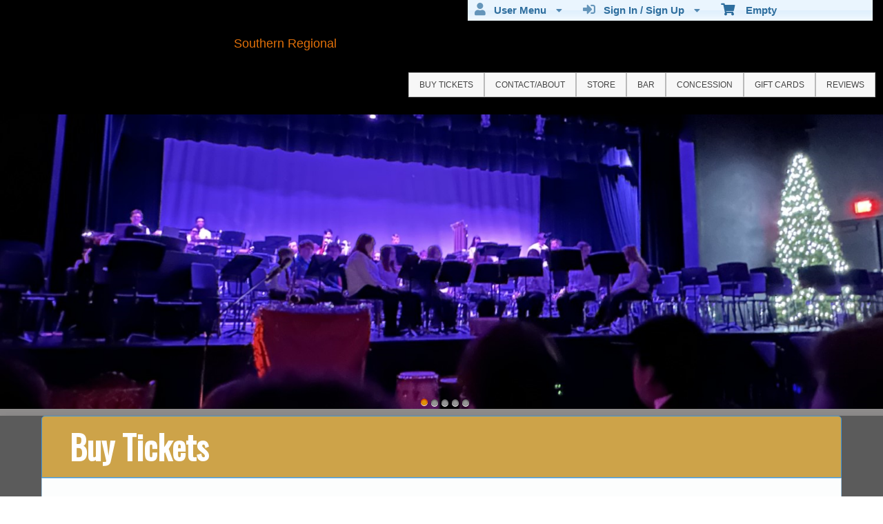

--- FILE ---
content_type: text/html; charset=utf-8
request_url: https://www.srtickets.net/buy-tickets?pageid=166666
body_size: 32065
content:


<!DOCTYPE html PUBLIC "-//W3C//DTD HTML 4.01 Transitional//EN" "http://www.w3.org/TR/html4/loose.dtd">

<html xmlns="http://www.w3.org/1999/xhtml" dir='ltr' class="hasJS ltr" lang="en">
<head id="ctl00_cHead"><link href="//static.ticketor.net/nsbundles/mastercss_1354.css" rel="stylesheet" type="text/css"/><link href="//static.ticketor.net/css/aos_400015.css" rel="stylesheet" type="text/css" />
    <style type="text/css" id="cGeneratedCss">
        .headLogo {background-image:url("/Companies/srtickets.net/headlogo.png");background-attachment:fixed;}.headLogo {border-top: undefinedpx solid rgba();}.headLogo {border-left: undefinedpx solid rgba();}.headLogo {border-right: undefinedpx solid rgba();}.headLogo {border-bottom: undefinedpx solid rgba();}.headLogo {margin-top: undefinedpx;}.headLogo {margin-left: undefinedpx;}.headLogo {margin-right: undefinedpx;}.headLogo {margin-bottom: undefinedpx;}.headLogo {padding-top: undefinedpx;}.headLogo {padding-left: undefinedpx;}.headLogo {padding-right: undefinedpx;}.headLogo {padding-bottom: undefinedpx;}.headLogo {box-shadow: undefinedpx undefinedpx 5px rgba();} {border-top: undefinedpx solid rgba();} {border-left: undefinedpx solid rgba();} {border-right: undefinedpx solid rgba();} {border-bottom: undefinedpx solid rgba();} {margin-top: undefinedpx;} {margin-left: undefinedpx;} {margin-right: undefinedpx;} {margin-bottom: undefinedpx;} {padding-top: undefinedpx;} {padding-left: undefinedpx;} {padding-right: undefinedpx;} {padding-bottom: undefinedpx;} {box-shadow: undefinedpx undefinedpx 5px rgba();} {border-top: undefinedpx solid rgba();} {border-left: undefinedpx solid rgba();} {border-right: undefinedpx solid rgba();} {border-bottom: undefinedpx solid rgba();} {margin-top: undefinedpx;} {margin-left: undefinedpx;} {margin-right: undefinedpx;} {margin-bottom: undefinedpx;} {padding-top: undefinedpx;} {padding-left: undefinedpx;} {padding-right: undefinedpx;} {padding-bottom: undefinedpx;} {box-shadow: undefinedpx undefinedpx 5px rgba();} {border-top: undefinedpx solid rgba();} {border-left: undefinedpx solid rgba();} {border-right: undefinedpx solid rgba();} {border-bottom: undefinedpx solid rgba();} {margin-top: undefinedpx;} {margin-left: undefinedpx;} {margin-right: undefinedpx;} {margin-bottom: undefinedpx;} {padding-top: undefinedpx;} {padding-left: undefinedpx;} {padding-right: undefinedpx;} {padding-bottom: undefinedpx;} {box-shadow: undefinedpx undefinedpx 5px rgba();}html #cBody{background: rgb(224,222,219);background: -moz-linear-gradient(top,  rgba(224,222,219,1) 0%, rgba(124,122,122,1) 100%);background: -webkit-gradient(linear, left top, left bottom, color-stop(0%,rgba(224,222,219,1)), color-stop(100%,rgba(124,122,122,1)));background: -webkit-linear-gradient(top,  rgba(224,222,219,1) 0%,rgba(124,122,122,1) 100%);background: -o-linear-gradient(top,  rgba(224,222,219,1) 0%,rgba(124,122,122,1) 100%);background: -ms-linear-gradient(top,  rgba(224,222,219,1) 0%,rgba(124,122,122,1) 100%);background: linear-gradient(top,  rgba(224,222,219,1) 0%,rgba(124,122,122,1) 100%);filter: progid:DXImageTransform.Microsoft.gradient( startColorstr='#e0dedb', endColorstr='#7c7a7a',GradientType=0 );}html #cBody {background-attachment: fixed;}html body #header {background:none rgb(0,0,0);background:none rgba(0,0,0,1);}html body #header {background-image:none;}html body #header {height:165.875px;}body #content>.Module {background:none rgb(91,91,91);background:none rgba(91,91,91,1);}body #content>.Module {background-image:none;}body .moduleheader,body .menuheader {background:none rgb(205,163,73);background:none rgba(205,163,73,1);}body .moduleheader,body .menuheader {background-image:none;}body .moduleheader,body .menuheader {height:87.75px;}body .moduleheader,body .menuheader > div {line-height:87.75px;}
#cBody #header #headmenu, 
#cBody #header #headmenu a,
#cBody #header #headmenu a:visited, 
#cBody #header #headmenu a:hover, 
#cBody #header #headmenu .ui-state-hover .ui-state-default a,
#cBody #header #headmenu .ui-state-hover .ui-state-default a:link,
#cBody #header #headmenu .ui-state-hover .ui-state-default a:visited,
#cBody #header #headmenu .ui-state-hover .ui-state-hover .ui-state-default a,
#cBody #header #headmenu .ui-state-hover .ui-state-hover .ui-state-default a:link,
#cBody #header #headmenu .ui-state-hover .ui-state-hover .ui-state-default a:visited {font-weight:normal;font-style:normal;}
html body#cBody  #header #headmenu a:hover, 
html body#cBody  #header #headmenu .ui-state-hover .ui-state-hover a,
html body#cBody  #header #headmenu .ui-state-hover .ui-state-hover a:link,
html body#cBody  #header #headmenu .ui-state-hover .ui-state-hover a:visited,
html body#cBody  #header #headmenu .ui-state-hover .ui-state-hover .ui-state-hover a,
html body#cBody  #header #headmenu .ui-state-hover .ui-state-hover .ui-state-hover a:link,
html body#cBody  #header #headmenu .ui-state-hover .ui-state-hover .ui-state-hover a:visited 
 {font-weight:normal;font-style:normal;}.cTextLogo, body a.headLogo,body a.headLogo:visited, body a.headLogo:hover  {font-weight:normal;font-style:normal;}#headmenu, #headmenu a,#headmenu a:visited, #headmenu a:hover  {font-weight:normal;font-style:normal;}#content footer {font-weight:normal;font-style:normal;}html body .Module .moduleheader  {font-family:"Oswald",sans-serif;;font-size:48px;font-weight:bold;font-style:normal;}html body .modulebody, html body .modulebody .ui-widget,html body .modulebody .ui-widget button,html body .modulebody .media-box,html body .modulebody .farsiText ,html body .modulebody .media-boxes-filter, html body .modulebody .ui-widget-content, html body .modulebody a:not(.nsBtn,.ui-state-default),.cIframeContente a:visited:not(.nsBtn,.ui-state-default), .cIframeContente .ui-widget-content, .cIframeContente a:not(.nsBtn,.ui-state-default),.cIframeContente a:visited:not(.nsBtn,.ui-state-default), .ui-dialog .ui-widget-content, .ui-dialog a:not(.nsBtn,.ui-state-default),.ui-dialog a:visited:not(.nsBtn,.ui-state-default),.ui-dialog .ui-widget-header, .cIframeContente .ui-widget-header, body  .ui-widget-content, body  .ui-widget-content a  {font-family:"Helvetica Neue",Helvetica,arial,sans-serif;font-weight:normal;font-style:normal;}body .ColTextHighlight,body div .ColTextHighlight a, body .ui-widget-content .ColTextHighlight,body div#headmenu a:hover,body div#headmenu a:focus,body .ColTextHighlight,body .ui-widget-content.ColTextHighlight  {font-weight:normal;font-style:normal;}body .ui-state-default,body .ui-widget-content .ui-state-default,body .ui-widget-header .ui-state-default,body .ui-button,html body div.modulebody .ui-state-default,html body .ui-button.ui-state-disabled:hover,html body .ui-button.ui-state-disabled:active,html body .ui-state-default a,html body .ui-state-default a:link,html body .ui-state-default a:visited,body a.ui-button,body a:link.ui-button,body a:visited.ui-button,body .ui-button,
#header .ui-state-hover .ui-state-default a,
#header .ui-state-hover .ui-state-default a:link,
#header .ui-state-hover .ui-state-default a:visited,
#header .ui-state-hover .ui-state-hover .ui-state-default a,
#header .ui-state-hover .ui-state-hover .ui-state-default a:link,
#header .ui-state-hover .ui-state-hover .ui-state-default a:visited,
html body .modulebody .ui-state-default a:not(.nsBtn,.ui-state-default) {font-weight:normal;font-style:normal;}body .ui-state-hover,body .ui-widget-content .ui-state-hover,body .ui-widget-header .ui-state-hover,body .ui-state-focus,body .ui-widget-content .ui-state-focus,body .ui-widget-header .ui-state-focus,body .ui-button:hover,body .ui-button:focus,body .ui-state-hover a,body .ui-state-hover a:hover,body .ui-state-hover a:link,body .ui-state-hover a:visited,body .ui-state-focus a,body .ui-state-focus a:hover,body .ui-state-focus a:link,body .ui-state-focus a:visited,body a.ui-button:hover,body a.ui-button:focus, 
body #header .ui-state-hover .ui-state-hover a,
body #header .ui-state-hover .ui-state-hover a:link,
body #header .ui-state-hover .ui-state-hover a:visited,
body #header .ui-state-hover .ui-state-hover .ui-state-hover a,
body #header .ui-state-hover .ui-state-hover .ui-state-hover a:link,
body #header .ui-state-hover .ui-state-hover .ui-state-hover a:visited 
html body .modulebody  .ui-state-hover a:not(.nsBtn,.ui-state-default) 
 {font-weight:normal;font-style:normal;}body .ui-state-active,body .ui-widget-content .ui-state-active,body .ui-widget-header .ui-state-active,body a.ui-button:active,body .ui-button:active,body .ui-button.ui-state-active:hover, html body .ui-state-active a,html body .ui-state-active a:link,html body .ui-state-active a:visited,body .ui-state-highlight,body .ui-widget-content .ui-state-highlight,body .ui-widget-header .ui-state-highlight,body .ui-button.ui-state-highlight:hover, html body .ui-state-highlight a,html body .ui-state-highlight a:link,html body .ui-state-highlight a:visited  {font-weight:normal;font-style:normal;}html body div .nsBtn.primary,html body div .nsBtn.primary[disabled], html body div a.nsBtn.primary, html body div a.nsBtn.primary:active,html body div a.nsBtn.primary:visited,html body div .nsBtn.primary:hover, html body div a.nsBtn.primary:hover, html body div a.nsBtn.primary:active:hover,html body div a.nsBtn.primary:visited:hover  {font-weight:normal;font-style:normal;}html body div .nsBtn.utility,html body div .nsBtn.utility[disabled], html body div a.nsBtn.utility, html body div a.nsBtn.utility:active,html body div a.nsBtn.utility:visited,html body div .nsBtn.utility:hover, html body div a.nsBtn.utility:hover, html body div a.nsBtn.utility:active:hover,html body div a.nsBtn.utility:visited:hover  {font-weight:normal;font-style:normal;}.headLogo {top:52.125px; left:339px;} #headmenu {width:716px; height:58.875px; top:105px; left:1056px;}body {--ColBorderPrimaryBtn:#00000000;--ColBorderUtilityBtn:#00000000;--ColBorderClickableDefault:#00000000;--ColBorderClickableHover:#00000000;--ColBorderClickableActive:#00000000;}/*AdjustHeadMenuSize*/ body #headmenu{width:688px;left:1056px;}
    </style>
    <link id="ctl00_cTheme" rel="Stylesheet" type="text/css" href="//static.ticketor.net/JQuery/css/redmond/jquery-ui.css" />
    <style type="text/css" id="cColorCSS">:root{--ColText:#000000;--ColTextHighlight:#e17009;--ColTextPrimaryBtn:#fff;--ColBgPrimaryBtn:#5C9CCC;--ColTextUtilityBtn:#5C9CCC;--ColBgUtilityBtn:#FBFCFD;--ColBorderPrimaryBtn:#2D658E;
--ColBorderUtilityBtn:#81A0C0;
--ColBgClickableActive:#5C9CCC;
--ColTextClickableActive:#fff;
}</style>
    
    <link href="//static.ticketor.net/css/print_741325.css" rel="Stylesheet" type="text/css" media="print"/><link rel='preconnect' href='https://fonts.googleapis.com'>
<link rel='preconnect' href='https://fonts.gstatic.com' crossorigin>
<link href='https://fonts.googleapis.com/css2?display=swap&family=Oswald' rel='stylesheet'><meta id="ctl00_description" name="description" content="Upcoming events and tickets on Southern Regional https://www.srtickets.net/. Get information and buy tickets." /><meta id="ctl00_ogTitle" property="og:title" content="Buy Tickets | Southern Regional | Southern Regional" /><meta property="og:type" content="website" /><meta id="ctl00_ogUrl" property="og:url" content="https://www.srtickets.net/buytickets" /><meta id="ctl00_ogImage" property="og:image" content="https://www.srtickets.net/Companies/srtickets.net/headlogo.png" /><meta id="ctl00_ogSiteName" property="og:site_name" content="Southern Regional" /><meta id="ctl00_ogDescription" property="og:description" content="Upcoming events and tickets on Southern Regional https://www.srtickets.net/. Get information and buy tickets." /><link id="ctl00_canonicalUrl" rel="canonical" href="https://www.srtickets.net/buytickets" />
<link rel="alternate" hreflang="x-default" href="https://www.srtickets.net/buytickets" />
<link rel="alternate" hreflang="en" href="https://www.srtickets.net/buytickets" />
<meta name="apple-mobile-web-app-capable" content="yes" /><meta name="apple-mobile-web-app-status-bar-style" content="black" /><meta name="viewport" content="width=device-width, initial-scale=1.0" /><link rel="shortcut icon" type="image/x-icon" href="/Companies/srtickets.net/favicon.png?v=png" /><link rel="icon" type="image/x-icon" href="/Companies/srtickets.net/favicon.png?v=png" /><title>
	Buy Tickets | Southern Regional | Southern Regional
</title></head>
<body class='chrome chrome142 loggedOut LayoutFullWidthModuleCenter  pageid166666 type_upcomingevents itemId_0 HeadAlignLeftOfThePage HeadAlignNavLeftOfThePage ' id="cBody" data-frameqs=''>
    
    <script type="text/javascript">
        var WebsitePath='/';
                                       var GoogleAnalyticsId='';
                                       var UrlPre='';
                                       var cartExpiration = -1;
                                       var dateFormat = 'm/d/yy'; 
                                       var defaultUrl = 'https://www.srtickets.net'; 
                                       var showCookieConsent = 0;
                                       var companyUID = '126193'; 
                                       var TOSDate = 1601524800000;
                                       var chatEnabled = 0; 
                                       var canLocalize = 0; 
                                       var localizations = {};
                                       var cultureName = 'en'; 
                                       BoxOfficeSettings = {};  
                                       var companyName = 'Southern Regional';
                                       var PlatformName = 'Ticketor';
                                       var role = '';   
                                       var PlatformUrl = 'https://www.Ticketor.com';   
                                       var IsPlatformClient = 0;
                                       var DefaultTwoLetterCountry = 'US'; 
                                       var IsFullDesignReplaced=0;

    </script>

    <a class="cSkipLink" href="#content">Skip to main content</a>
    <a class="cSkipLink" href="javascript:toggleHighContrast()">High Contrast</a>
    <a class="cSkipLink" href='mailto:support@srtickets.net?cc=support@ticketor.com&subject=Accessibility%20Feedback'>Accessibility Feedback</a>

    
    
    <div id="wrap" style="text-align: center; width: 100%;" class="clearfix">
        <div id="container" class="clearfix">
            <header id="header" class="floatleft ">
                <div class="cHtmlEditorContent">
                    
                </div>
                


<a href="#" id="cMobileMenu" role="button" aria-labelledby="cMobileMenuTitle" class="ui-state-default headMenuIcon" data-menu=".cFloatingContainer" style="right:20px;" title="Menu">
    <i class="fa fa-user" aria-hidden="true"></i><span id="cMobileMenuTitle">&nbsp;Menu&nbsp;</span>
    <div>

    </div>
</a>

<a href="#" id="cMobileNav" role="button" aria-labelledby="cMobileNavTitle" class="ui-state-default headMenuIcon" data-menu=".cMobileNav" style="left:20px;" title="Navigation">
    <i class="fa fa-bars" aria-hidden="true"></i><span id="cMobileNavTitle">&nbsp;Navigation&nbsp;</span>
    <div>

    </div>
</a>

<nav aria-label="Main Menu" class="hidePrint ui-corner-all cFloatingContainer  ui-helper-reset ui-widget-header cMobileMenu cMobileMenuRight">
    <ul role="menubar"  aria-label="Main Menu" >
        <li role="none" tabindex="-1" class="clearfix header cFloatingCart ui-state-default " aria-label="Shopping Cart">
            
            <a href='#' tabindex='-1' role='menuitem' aria-haspopup='true' aria-expanded='false' class='ui-state-default' aria-disabled='true'  aria-haspopup='false'  aria-label='Shopping Cart'>
                <i class='fa fa-shopping-cart'></i>&nbsp;&nbsp;&nbsp;
                Empty
            </a>
            <ul role='menu' aria-label='Shopping Cart'>
            
<li role='none' class='cartDetails ui-widget-content'></li>

            </ul>


        </li>
        
        <li role="none" class="clearfix header cSignIn loggedOutMenu ui-state-default" >
                                        <a href="#" tabindex="0" role="menuitem" aria-haspopup="true" aria-expanded="false" aria-expanded="true" >
                                            <i class="fa fa-caret-left"></i>
                                            <i class='fa-hover fas fa-sign-in-alt'></i>&nbsp;&nbsp;
                                            Sign In / Sign Up
                                            <i class="fa fa-caret-down"></i>
                                        </a>
                                        <ul role="menu" aria-label="Sign In / Sign Up"></ul></li><li role="none" class="clearfix header loggedInMenu ui-state-default" >
                                        <a href="#" tabindex="-1" role="menuitem" aria-haspopup="true" aria-expanded="false" aria-expanded="true" >
                                            <i class="fa fa-caret-left"></i>
                                            <i class='fa-hover fas fa-user'></i>&nbsp;&nbsp;
                                            User Menu
                                            <i class="fa fa-caret-down"></i>
                                        </a>
                                        <ul role="menu" aria-label="User Menu"><li role="none" class="ui-state-default "  ><a tabindex="-1" role="menuitem" href="/cookiemanager" ><i class='fa-hover fas fa-eye'></i>&nbsp;&nbsp;Cookie Manager</a></li><li role="none" class="ui-state-default secureMenu"  ><a tabindex="-1" role="menuitem" href="/howto#security" ><i class='fa-hover fas fa-lock'></i>&nbsp;&nbsp;Is it Secure?</a></li><li role="none"   class=" ui-state-default"><a  tabindex="-1" role="menuitem" aria-haspopup="true" aria-expanded="false" href ="#"><i class="fa fa-caret-left"></i><i class='fa-hover fas fa-ticket-alt'></i>&nbsp;&nbsp; Tickets<i class="fa fa-caret-right"></i></a>
                                <ul role="menu" aria-label="Tickets"><li role="none" class="ui-state-default "  ><a tabindex="-1" role="menuitem" href="/members/mytickets" ><i class='fa-hover fas fa-ticket-alt'></i>&nbsp;&nbsp;My Tickets</a></li><li role="none" class="ui-state-default "  ><a tabindex="-1" role="menuitem" href="/members/printmytickets" ><i class='fa-hover fas fa-print'></i>&nbsp;&nbsp;Print e-Tickets</a></li><li role="none" class="ui-state-default "  ><a tabindex="-1" role="menuitem" href="/members/returntickets" ><i class='fa-hover fas fa-reply'></i>&nbsp;&nbsp;Return Tickets</a></li><li role="none" class="ui-state-default "  ><a tabindex="-1" role="menuitem" href="/members/exchangetickets" ><i class='fa-hover fas fa-exchange-alt'></i>&nbsp;&nbsp;Exchange Tickets</a></li><li role="none" class="ui-state-default "  ><a tabindex="-1" role="menuitem" href="/members/selectgiftcard?personal=1" ><i class='fa-hover fas fa-gift'></i>&nbsp;&nbsp;My Gift Cards</a></li><li role="none" class="ui-state-default "  ><a tabindex="-1" role="menuitem" href="/members/seasonpasses?personal=1" ><i class='fa-hover fas fa-calendar-check'></i>&nbsp;&nbsp;My Seasons Passes</a></li></ul></li><li role="none"   class=" ui-state-default"><a  tabindex="-1" role="menuitem" aria-haspopup="true" aria-expanded="false" href ="#"><i class="fa fa-caret-left"></i><i class='fa-hover fas fa-history'></i>&nbsp;&nbsp; Orders<i class="fa fa-caret-right"></i></a>
                                <ul role="menu" aria-label="Orders"><li role="none" class="ui-state-default "  ><a tabindex="-1" role="menuitem" href="/members/orderhistory" ><i class='fa-hover fas fa-history'></i>&nbsp;&nbsp;Order History</a></li><li role="none" class="ui-state-default "  ><a tabindex="-1" role="menuitem" href="/members/myaccountbalance" ><i class='fa-hover fas fa-balance-scale'></i>&nbsp;&nbsp;My Account Balance</a></li></ul></li><li role="none"   class=" ui-state-default"><a  tabindex="-1" role="menuitem" aria-haspopup="true" aria-expanded="false" href ="#"><i class="fa fa-caret-left"></i><i class='fa-hover fas fa-life-ring'></i>&nbsp;&nbsp; Help<i class="fa fa-caret-right"></i></a>
                                <ul role="menu" aria-label="Help"><li role="none" class="ui-state-default "  ><a tabindex="-1" role="menuitem" href="/howto#faq" ><i class='fa-hover fas fa-question-circle'></i>&nbsp;&nbsp;FAQ</a></li><li role="none" class="ui-state-default "  ><a tabindex="-1" role="menuitem" href="/howto#buy" ><i class='fa-hover fas fa-ticket-alt'></i>&nbsp;&nbsp;Buy A Ticket</a></li><li role="none" class="ui-state-default "  ><a tabindex="-1" role="menuitem" href="/howto#receive" ><i class='fa-hover fas fa-paper-plane'></i>&nbsp;&nbsp;Receive A Ticket</a></li><li role="none" class="ui-state-default "  ><a tabindex="-1" role="menuitem" href="/howto#mailinglist" ><i class='fa-hover fas fa-envelope'></i>&nbsp;&nbsp;Join our Newsletter</a></li><li role="none" class="ui-state-default "  ><a tabindex="-1" role="menuitem" href="/howto#return" ><i class='fa-hover fas fa-reply'></i>&nbsp;&nbsp;Returns Policy</a></li><li role="none" class="ui-state-default "  ><a tabindex="-1" role="menuitem" href="/howto#privacy" ><i class='fa-hover fas fa-eye'></i>&nbsp;&nbsp;Privacy &amp; Cookie Policy</a></li><li role="none" class="ui-state-default "  ><a tabindex="-1" role="menuitem" href="/html?doctype=termofuse" ><i class='fa-hover fas fa-gavel'></i>&nbsp;&nbsp;Term of Use</a></li><li role="none" class="ui-state-default "  ><a tabindex="-1" role="menuitem" href="/html?doctype=termofpurchase" ><i class='fa-hover fas fa-gavel'></i>&nbsp;&nbsp;Term of Purchase</a></li></ul></li></ul></li>
    </ul>
</nav>

<nav aria-label="Navigation" class="cMobileNav hidePrint ui-corner-all ui-helper-reset ui-widget-header cMobileMenu cMobileMenuLeft" >
    <ul role="menubar"  aria-label="Navigation" >
        <li role="none" class="ui-state-default "   data-pageid='166666' , data-pagetype='UpcomingEvents' , data-selected='1' ><a tabindex="0" role="menuitem" href="https://www.srtickets.net/buy-tickets?PageId=166666" >Buy Tickets</a></li><li role="none" class="ui-state-default "   data-pageid='166669' , data-pagetype='ContactUs' ><a tabindex="-1" role="menuitem" href="https://www.srtickets.net/contact-about?PageId=166669" >Contact/About</a></li><li role="none" class="ui-state-default "   data-pageid='189287' , data-pagetype='Products' ><a tabindex="-1" role="menuitem" href="https://www.srtickets.net/store?PageId=189287" >STORE</a></li><li role="none" class="ui-state-default "   data-pageid='189288' , data-pagetype='Products' ><a tabindex="-1" role="menuitem" href="https://www.srtickets.net/bar?PageId=189288" >BAR</a></li><li role="none" class="ui-state-default "   data-pageid='189289' , data-pagetype='Products' ><a tabindex="-1" role="menuitem" href="https://www.srtickets.net/concession?PageId=189289" >CONCESSION</a></li><li role="none" class="ui-state-default "   data-pageid='189290' , data-pagetype='Products' ><a tabindex="-1" role="menuitem" href="https://www.srtickets.net/gift-cards?PageId=189290" >GIFT CARDS</a></li><li role="none" class="ui-state-default "   data-pageid='189291' , data-pagetype='Reviews' ><a tabindex="-1" role="menuitem" href="https://www.srtickets.net/reviews?PageId=189291" >REVIEWS</a></li>
    </ul>
</nav>

                
                <div class="headAlign headAlignLogo" style="display:inline-block;">
                    
                    <a class="headLogo ColTextHighlight" data-aos="zoom-in" data-aos-duration="1000" data-aos-delay="100" href="/default"  >
                        <img style="display:none;" src="/Companies/srtickets.net/headlogo.png" width="398.766" height="165.875" alt="Southern Regional - Online Box Office" />
                        <h2  class="cTextLogo ">Southern Regional</h2>
                    
                        
                    </a>
                </div>
                <div class="headAlignNav" style="display:inline-block;">
                     
                <div  id='headmenu'  data-aos='zoom-in' data-aos-duration='1000' data-aos-delay='100'  role='navigation' aria-label='Site Pages' class='clearfix TopNavTypesLight'>
                    <ul class='clearfix'><li class='ui-button ui-state-default ui-button-text-only ui-corner-all'  data-selected='1'  data-pageid='166666'  data-pagetype='UpcomingEvents'>
                                <a href='/buytickets' title=''>Buy Tickets</a></li><li class='ui-button ui-state-default ui-button-text-only ui-corner-all'  data-pageid='166669'  data-pagetype='ContactUs'>
                                <a href='/contactabout' title=''>Contact/About</a></li><li class='ui-button ui-state-default ui-button-text-only ui-corner-all'  data-pageid='189287'  data-pagetype='Products'>
                                <a href='/store' title=''>STORE</a></li><li class='ui-button ui-state-default ui-button-text-only ui-corner-all'  data-pageid='189288'  data-pagetype='Products'>
                                <a href='/bar' title=''>BAR</a></li><li class='ui-button ui-state-default ui-button-text-only ui-corner-all'  data-pageid='189289'  data-pagetype='Products'>
                                <a href='/concession' title=''>CONCESSION</a></li><li class='ui-button ui-state-default ui-button-text-only ui-corner-all'  data-pageid='189290'  data-pagetype='Products'>
                                <a href='/giftcards' title=''>GIFT CARDS</a></li><li class='ui-button ui-state-default ui-button-text-only ui-corner-all'  data-pageid='189291'  data-pagetype='Reviews'>
                                <a href='/reviews' title=''>REVIEWS</a></li></ul></div>
                    
                </div>
            </header>

            
            
            <form name="aspnetForm" method="post" action="/buy-tickets?pageid=166666" id="aspnetForm">
<div>
<input type="hidden" name="__EVENTTARGET" id="__EVENTTARGET" value="" />
<input type="hidden" name="__EVENTARGUMENT" id="__EVENTARGUMENT" value="" />
<input type="hidden" name="__VIEWSTATE" id="__VIEWSTATE" value="/[base64]/[base64]/[base64]/ZXZlbnRpZD0zMzkxNzgfB2hkAgMPFgQfAQUlL3BhcnRuZXJzL3NlbGVjdHNlYXNvbj9ldmVudGlkPTMzOTE3OB8HaGQCBQ8WAh8BBSQvcGFydG5lcnMvc2VsZWN0ZXZlbnQ/ZXZlbnRpZD0zMzkxNzhkAgcPFgIfAQUmL3BhcnRuZXJzL3NlbGVjdHRpY2tldHM/[base64]/[base64]/[base64]/ZXZlbnRpZD0zMzkxNzkfB2hkAgMPFgQfAQUlL3BhcnRuZXJzL3NlbGVjdHNlYXNvbj9ldmVudGlkPTMzOTE3OR8HaGQCBQ8WAh8BBSQvcGFydG5lcnMvc2VsZWN0ZXZlbnQ/ZXZlbnRpZD0zMzkxNzlkAgcPFgIfAQUmL3BhcnRuZXJzL3NlbGVjdHRpY2tldHM/[base64]/[base64]/[base64]/[base64]/[base64]/[base64]/[base64]/[base64]/[base64]/[base64]/[base64]/////D2RkkuyulqC0CZAJ2HTj1nPeW3F+GLqX3aoumbRrqkTr2iE=" />
</div>

<script type="text/javascript">
//<![CDATA[
var theForm = document.forms['aspnetForm'];
if (!theForm) {
    theForm = document.aspnetForm;
}
function __doPostBack(eventTarget, eventArgument) {
    if (!theForm.onsubmit || (theForm.onsubmit() != false)) {
        theForm.__EVENTTARGET.value = eventTarget;
        theForm.__EVENTARGUMENT.value = eventArgument;
        theForm.submit();
    }
}
//]]>
</script>


<script src="/WebResource.axd?d=gXD5wOarjmnkVG6p9no-3cYto2yh9S3VHf4QTnq6yZ-ys2aYVbwuVV8XRivsNknJkds6ov3bPumSjNQBtttz09VNkeGjL40DmUQbHmqOJOc1&amp;t=638883019099574018" type="text/javascript"></script>


<script src="/ScriptResource.axd?d=9eZ62Yc_5bKIEPiIQSigpNJQnYZR8-PnGRYS_GAhKYcCTUKyedr3EWbDFfC_soWUYyBd6E9TwC0z6-q2wehhkn3prKVAOKAU_mtFG_YqdVdkQpQI5Uju5bdEeBzCM8CMvPfk59WsraBOjJNBZ_0PVVsnOQvza_YNbCVCPkqTXCI1&amp;t=74a40145" type="text/javascript"></script>
<script src="/ScriptResource.axd?d=ioJLWieI3dcaFoS1IRJ_JxM65DPglKRBvoDfwu3K3zg8kNnqKiL42d7e-pcdPH11BUfPDFHr_1L0-06zdsg-DeVJK45zklCNPGn3J7XJ94ln1jv159U9Xpo0wkX1lfOc4Z1jYP2vVF7W84rWgwvGE8sXy73Xso8qReutWKMRePQz8ikmgAFBs6vsw7LGzOC40&amp;t=74a40145" type="text/javascript"></script>
<script src="/nsbundles/master_1354.js" type="text/javascript"></script>
<script src="/js/aos_336078.js" type="text/javascript"></script>
<script src="/nsbundles/eventslist_958384.js" type="text/javascript"></script>
<div>

	<input type="hidden" name="__VIEWSTATEGENERATOR" id="__VIEWSTATEGENERATOR" value="6D2A7C49" />
	<input type="hidden" name="__EVENTVALIDATION" id="__EVENTVALIDATION" value="/wEdAAVl2yUjjeQ666e+EXdUNiVJgAGzMk3FAykLgqHn9jmqNkcRT8xKdurCFt4yDykAsSlRD5UuEKRNsJPTUluCGmRQIm163KMlpAZe4br97oppMEqCGd+DIfLgcYdyJMJy+PO+pSePaGeu9nrv6tB/G/WS" />
</div>
                <input type="hidden" name="ctl00$cTabsState" id="ctl00_cTabsState" />
                <input type="hidden" name="ctl00$cTourState" id="ctl00_cTourState" />
                
                <script type="text/javascript">
//<![CDATA[
Sys.WebForms.PageRequestManager._initialize('ctl00$ScriptManager1', 'aspnetForm', [], [], [], 90, 'ctl00');
//]]>
</script>


                

                <div id="content" class="floatleft" role="main" tabindex="-1"  >
                    
<link rel='stylesheet' type='text/css' href='//static.ticketor.net/wowslider/style.css' />
<script type="text/javascript" src="/wowslider/wowslider.js"></script><div class='bannerContent'  role='banner' data-pageid='166666'><div id="wowslider-container1" data-effect=",fade" data-duration="2" data-delay="5"><div class="ws_images"><ul><li><a href="#"  title=""><img src="https://ticketor.net/usercontent/126193/banner/b3cc797d-2273-4e50-8618-055ece14da4b.png" alt="Banner image" title="" id="wows1_0"/></a></li></ul></div><div class="ws_bullets"><div><a href="#" data-src="https://ticketor.net/usercontent/126193/banner/b3cc797d-2273-4e50-8618-055ece14da4b.png"  title=""><span>1</span></a><a href="#" data-src="https://ticketor.net/usercontent/126193/banner/994d98cc-dc0d-4410-ab67-f379cf6049f8.png"  title=""><span>2</span></a><a href="#" data-src="https://ticketor.net/usercontent/126193/banner/e777d430-34f0-4d21-8e79-f6b96e4a5331.png"  title=""><span>3</span></a><a href="#" data-src="https://ticketor.net/usercontent/126193/banner/00e33354-a2e5-4055-aa6b-4be4a1d614f5.png"  title=""><span>4</span></a><a href="#" data-src="https://ticketor.net/usercontent/126193/banner/26d2f9d6-2fa1-47d1-8835-9182e554f538.png"  title=""><span>5</span></a></div></div></div></div>
                    
    <h1 style="display:none;"  >Upcoming events by: Southern Regional</h1>
    <div id="ctl00_CPMain_cModuleContainer" class="page166666 Module upcomingEventsModule ">
        <div class="moduleheader ui-widget-header ui-corner-top"><div>Buy Tickets</div></div>
        <div class="modulebody ui-widget-content ui-corner-bottom ">
            <input type="hidden" name="ctl00$CPMain$cEditor$cEditMode" id="ctl00_CPMain_cEditor_cEditMode" value="0" />
    <input type="hidden" name="ctl00$CPMain$cEditor$cPageId" id="ctl00_CPMain_cEditor_cPageId" value="166666" />
    
    
    
        <div class="cHtmlEditorContent">
            <p><br /><br /></p>
        </div>
    
            <link href="//static.ticketor.net/nsbundles/eventslistcss_1354.css" rel="stylesheet" type="text/css"/>   
 <style type="text/css">
     
.cGalleryContainer .media-box-container {border-radius:0px;}
.cCalendarContainer img,
.media-box-image img,
body .Module .modulebody .cGalleryContainer .cMediaBoxImage img {border-radius:0px;}

 </style>
 
            
                
            <div class="row" style="margin-bottom:5px;">
                
                <div class="cViewAsRow" style='display:inline-block;margin-right:10px;' role="toolbar" aria-labelledby="cViewAsLabel">
                    <span style="display:inline-block; line-height:42px; vertical-align:top;" id="cViewAsLabel">View as:</span>
                    
                    <i role="button" tabindex="0" class="fa fa-th fa-2x ui-state-default ui-state-active" title='Gallery' style="padding:5px; margin:5px;border-radius:5px;"></i>
                    
                        <i role="button" tabindex="0"  class="fas fa-calendar-alt fa-2x fa-hover ui-state-default " title='Calendar' style="padding:5px; margin:5px;border-radius:5px;"></i>
                    
                        <i role="button" tabindex="0"  class="fas fa-globe fa-2x fa-hover ui-state-default " title='Map' style="padding:5px; margin:5px;border-radius:5px;"></i>
                    
                        
                </div>
                
                                    
            </div>
                
            <!-- The filter bar -->
            <div class="clearfix" role="search">
                
                    <input type="text" id="search" style="float:right;" class="media-boxes-search" placeholder='Search name, venue, city, artist' aria-label='Search name, venue, city, artist' value=""/>
                
                    <ul class="media-boxes-filter" id="filter" aria-label="Filters" >
                        <li><a href="#" data-filter="*">All</a></li>
                        
                            <li><a href="#" data-filter=".upcomingEvent" class="ui-state-default">Upcoming Events</a></li>
                        <li><a href="#" data-filter=".music" class="ui-state-default"> music</a></li><li><a href="#" data-filter=".chorus" class="ui-state-default">chorus</a></li><li><a href="#" data-filter=".Sports" class="ui-state-default">Sports</a></li>
                    </ul>
                

            
            </div>            
            
                <div class="cCalendarContainer" style="display:none;">
                    <div class="row"></div>
                    

    
 
<div id="cCalendarTooltip" style="display:none;width:300px;"></div>
<div class="monthly cCalendar" id="cCalendar" data-type="html"></div>

 

                </div>
            
                <div class="cMapContainer" style="display:none;">
                    <div class="row"></div>
                    

    
 
    <div class="cMap" id="cMap" style="min-height:700px;"></div>

   
<script async defer
    src=https://maps.googleapis.com/maps/api/js?key=AIzaSyDkJqUmu-Hd21XCyy1JMW5eaXOZQ3QeFWw&callback=MapView.setMapJsLoaded&language=en>
    </script>

                </div>
            
                    <!-- The grid with media boxes -->
            <div class="cGalleryContainer GalleryStyle  " >
                
                    <div class="cSortBy" style="display:inline-block;">
                        <span id="cSortByLabel" style="display:inline-block; line-height:42px; vertical-align:top;">Order by:</span>
                            <div class="media-boxes-sort" style="display:inline-block;">
                                <div class="media-boxes-drop-down" id="sort" style="margin-bottom:10px;" role="listbox" tabindex="0" aria-labelledby="cSortByLabel">
                                    <div class="media-boxes-drop-down-header" ></div>
                                    <ul class="media-boxes-drop-down-menu">
                                        <li><a role="option" href="#" data-sort-by="original-order" data-sort-ascending="true" class="selected">Date</a></li>
                                        <li><a role="option" href="#" class="cDistance">Distance</a></li>
                                        <li><a role="option" href="#" data-sort-by="distance" data-sort-ascending="true" class="cSortByDistance" >Distance</a></li>
                                        <li><a role="option" href="#" data-sort-by="name" data-sort-ascending="true">Name (A-Z)</a></li>
                                        <li><a role="option" href="#" data-sort-by="name" data-sort-ascending="false">Name (Z-A)</a></li>
                                        <li><a role="option" href="#" data-sort-by="venue" data-sort-ascending="true">Venue (A-Z)</a></li>
                                        <li><a role="option" href="#" data-sort-by="venue" data-sort-ascending="false">Venue (Z-A)</a></li>
                                    </ul>
                                </div>
                            </div>  
                            
                        <a href="#" id="cNearbyEvents" class="ui-state-default" style="line-height:16px; padding:8px;margin-left:10px;text-decoration:none;display:inline-block;">Show Nearby Events</a>
                    <div class="row"></div>
                    
                </div>
                
                <div id="grid" role="list">
                    
            
                            <div role="listitem" class='media-box upcomingEvent chorus  music' data-id="339178" data-startdate="2025-12-09" data-starttime="7:00 PM" data-lat="39.711429100000" data-lng="-74.257216700000">
                                <div class="media-box-image">
                                    <div  title="District Strings Concert"  data-height='600' data-width='600'  data-thumbnail='https://ticketor.net/usercontent/126193/evf/339178.png?v=1406000600' data-url="https://www.srtickets.net/tickets/district-strings-concert-339178" class="cMediaBoxImage">
                                        
                                    </div>
                                    <div data-type="iframe" data-popup=""></div>
                                    <div class="thumbnail-overlay"   >
                                        <a href="https://www.srtickets.net/tickets/district-strings-concert-339178#buy" title="Buy tickets and get information to District Strings Concert "><i class="mfp-image fas fa-ticket-alt "></i></a>
                                        
                                        
                                        
                                                
                                    </div>
                     
                                </div>
                                <div class="media-box-content">
                                    <p class="eventName mediaBoxSearchable">
                                        <a title='Buy tickets and get information to District Strings Concert ' class="eventTitle showMoreInfo" href='https://www.srtickets.net/Event/district-strings-concert-339178'>
                                            District Strings Concert
                                        </a>
                                    </p>

                                    <div class="eventCalendarFull"  aria-label="Tuesday, December 9, 2025 7:00:00 PM">
                            <div class="ui-widget-header" aria-hidden="true">Dec<span class="year">,2025</span></div>
                            <div class="bottom" aria-hidden="true">
                                <p class="day">09</p>
                                <p class="dayOfWeek">Tue</p>
                            </div><p class="time" aria-hidden="true">7:00 PM</p></div>
                                        
                                    <div class="eventInfos">
                                         <script type="application/ld+json">{"location":{"address":"105 Cedar Bridge Rd Manahawkin, NJ 08050","@context":"https://schema.org/","@type":"Place","name":"Joseph P. Echle Performing Arts Center","url":null,"alternateName":null,"description":null,"image":null,"additionalType":null,"sameAs":null,"review":[]},"offers":[],"startDate":"2025-12-09T19:00-05:00","endDate":"2025-12-09T21:00-05:00","performer":"N/A","eventStatus":"EventScheduled","eventAttendanceMode":"OfflineEventAttendanceMode","organizer":{"logo":"https://srtickets.net/Companies/srtickets.net/headlogo.png","contactPoint":[],"@context":"https://schema.org/","@type":"Organization","name":"Southern Regional","url":"https://www.srtickets.net","alternateName":"Southern Regional","description":"<p>Southern Regional is the fast, easy and safe way to find and purchase tickets. You can get information and buy tickets online in a few minutes. </p>\r\n<p>Simply purchase your tickets on your computer or phone, print your tickets or show them on your smartphone and get admitted.</p>\r\n<br/>\r\n<h3>Why use Southern Regional</h3>\r\n<ol>\r\n    <li>\r\n    <h4>Purchase tickets using your credit/debit card from the comfort of your computer.</h4>\r\n    </li>\r\n    <li>\r\n    <h4>Choose Your Price preference and Seat:</h4>\r\n        If the event is assigned seat, you can pick your seat on the interactive seating chart.\r\n    </li>\r\n    <li>\r\n    <h4>Fast and easy delivery</h4>\r\n    You can simply print your tickets at home or show your e-tickets on your phone to easily get admitted\r\n    </li>\r\n  <!--    <li>\r\n    <h4>Last minute tickets.</h4>\r\n    Is it last minute? There is no more ticket available anywhere? Try our Traded tickets. You may find some good locations in our Traded Tickets.\r\n    </li>\r\n--> \r\n </ol>\r\n","image":"https://srtickets.net/Companies/srtickets.net/headlogo.png","additionalType":null,"sameAs":null,"review":[],"aggregateRating":null},"@context":"https://schema.org/","@type":"Event","name":"District Strings Concert","url":"https://www.srtickets.net/tickets/district-strings-concert-339178","alternateName":"","description":"<p><span>All proceeds will be donated between the SRHS Annual Food Drive and the Music Department Scholarship Fund.</span></p>","image":"https://ticketor.net/usercontent/126193/evf/339178.png?v=1406000600","additionalType":null,"sameAs":"https://www.srtickets.net/Event/district-strings-concert-339178","review":[],"aggregateRating":null}</script>
                                        
                                        <p  class="eventVenue mediaBoxSearchable" >
                                            
                    <a href='https://maps.google.com/maps?f=q&hl=en&geocode=&q=105+Cedar+Bridge+Rd+Manahawkin,+NJ+08050' target='_blank' rel='nofollow' title='View on Map'>
                        <i class='fas fa-location-arrow fa-hover ColTextHighlight' ></i>
                        <span class='cEventLocaltion'><span >Joseph P. Echle Performing Arts Center</span><span> - Southern Campus</span></span>
                        <span class='venueAddress' >
                            <span >105 Cedar Bridge Rd Manahawkin, NJ 08050</span>
                        </span>
                    </a>
                
                                        </p>
                                                
                                    </div>
                                    <div class="tickingTimercontainer ColTextHighlight" ><i class="fa fa-hourglass-half"></i>&nbsp;&nbsp;Sale will end in: <span class="cTickingTimer" data-remaining="144817.7661285"></span> </div>
                                    <div class="cEventTicketActions">
                                        <div class="row " style="text-align:right;">

                                            <a  title='Buy tickets and get information to District Strings Concert ' href='https://www.srtickets.net/tickets/district-strings-concert-339178#buy' class="nsBtn medium primary buyTickets" >Tickets</a>
                                        </div>
                                        
                                            

                                        
                                    </div>
                                    <div style="display:none;">
                                            <p class="mediaBoxSearchable company">Southern Regional srtickets.net Southern Regional</p>
                                            <img class="eventSmallLogo" src='https://ticketor.net/usercontent/126193/evt/339178.png?v=1406000600' alt='Get Information and buy tickets to District Strings Concert  on Southern Regional' />
                                            <span > 
                                            <a  title='Buy tickets and get information to District Strings Concert ' class='nsBtn medium primary buyTickets' href='https://www.srtickets.net/tickets/district-strings-concert-339178#buy' >Tickets</a>
                                            <span style="display:none;">0</span><span style="display:none;">0</span>
                                            <span content="USD"  style="display:none;"> </span>
                                            <span style="display:none;">1000</span> 
                                        </span>
                                    </div>
                                    <div class="distance" data-lat="39.711429100000" data-lng="-74.257216700000"></div>
                                </div>
                            </div>
                        
            
                            <div role="listitem" class='media-box upcomingEvent chorus  music' data-id="339179" data-startdate="2025-12-11" data-starttime="7:00 PM" data-lat="39.711429100000" data-lng="-74.257216700000">
                                <div class="media-box-image">
                                    <div  title="District Band Concert"  data-height='600' data-width='600'  data-thumbnail='https://ticketor.net/usercontent/126193/evf/339179.png?v=906000600' data-url="https://www.srtickets.net/tickets/district-band-concert-339179" class="cMediaBoxImage">
                                        
                                    </div>
                                    <div data-type="iframe" data-popup=""></div>
                                    <div class="thumbnail-overlay"   >
                                        <a href="https://www.srtickets.net/tickets/district-band-concert-339179#buy" title="Buy tickets and get information to District Band Concert "><i class="mfp-image fas fa-ticket-alt "></i></a>
                                        
                                        
                                        
                                                
                                    </div>
                     
                                </div>
                                <div class="media-box-content">
                                    <p class="eventName mediaBoxSearchable">
                                        <a title='Buy tickets and get information to District Band Concert ' class="eventTitle showMoreInfo" href='https://www.srtickets.net/Event/district-band-concert-339179'>
                                            District Band Concert
                                        </a>
                                    </p>

                                    <div class="eventCalendarFull"  aria-label="Thursday, December 11, 2025 7:00:00 PM">
                            <div class="ui-widget-header" aria-hidden="true">Dec<span class="year">,2025</span></div>
                            <div class="bottom" aria-hidden="true">
                                <p class="day">11</p>
                                <p class="dayOfWeek">Thu</p>
                            </div><p class="time" aria-hidden="true">7:00 PM</p></div>
                                        
                                    <div class="eventInfos">
                                         <script type="application/ld+json">{"location":{"address":"105 Cedar Bridge Rd Manahawkin, NJ 08050","@context":"https://schema.org/","@type":"Place","name":"Joseph P. Echle Performing Arts Center","url":null,"alternateName":null,"description":null,"image":null,"additionalType":null,"sameAs":null,"review":[]},"offers":[],"startDate":"2025-12-11T19:00-05:00","endDate":"2025-12-11T21:00-05:00","performer":"N/A","eventStatus":"EventScheduled","eventAttendanceMode":"OfflineEventAttendanceMode","organizer":{"logo":"https://srtickets.net/Companies/srtickets.net/headlogo.png","contactPoint":[],"@context":"https://schema.org/","@type":"Organization","name":"Southern Regional","url":"https://www.srtickets.net","alternateName":"Southern Regional","description":"<p>Southern Regional is the fast, easy and safe way to find and purchase tickets. You can get information and buy tickets online in a few minutes. </p>\r\n<p>Simply purchase your tickets on your computer or phone, print your tickets or show them on your smartphone and get admitted.</p>\r\n<br/>\r\n<h3>Why use Southern Regional</h3>\r\n<ol>\r\n    <li>\r\n    <h4>Purchase tickets using your credit/debit card from the comfort of your computer.</h4>\r\n    </li>\r\n    <li>\r\n    <h4>Choose Your Price preference and Seat:</h4>\r\n        If the event is assigned seat, you can pick your seat on the interactive seating chart.\r\n    </li>\r\n    <li>\r\n    <h4>Fast and easy delivery</h4>\r\n    You can simply print your tickets at home or show your e-tickets on your phone to easily get admitted\r\n    </li>\r\n  <!--    <li>\r\n    <h4>Last minute tickets.</h4>\r\n    Is it last minute? There is no more ticket available anywhere? Try our Traded tickets. You may find some good locations in our Traded Tickets.\r\n    </li>\r\n--> \r\n </ol>\r\n","image":"https://srtickets.net/Companies/srtickets.net/headlogo.png","additionalType":null,"sameAs":null,"review":[],"aggregateRating":null},"@context":"https://schema.org/","@type":"Event","name":"District Band Concert","url":"https://www.srtickets.net/tickets/district-band-concert-339179","alternateName":"","description":"<p><span>All proceeds will be donated between the SRHS Annual Food Drive and the Music Department Scholarship Fund.</span></p>","image":"https://ticketor.net/usercontent/126193/evf/339179.png?v=906000600","additionalType":null,"sameAs":"https://www.srtickets.net/Event/district-band-concert-339179","review":[],"aggregateRating":null}</script>
                                        
                                        <p  class="eventVenue mediaBoxSearchable" >
                                            
                    <a href='https://maps.google.com/maps?f=q&hl=en&geocode=&q=105+Cedar+Bridge+Rd+Manahawkin,+NJ+08050' target='_blank' rel='nofollow' title='View on Map'>
                        <i class='fas fa-location-arrow fa-hover ColTextHighlight' ></i>
                        <span class='cEventLocaltion'><span >Joseph P. Echle Performing Arts Center</span><span> - Southern Campus</span></span>
                        <span class='venueAddress' >
                            <span >105 Cedar Bridge Rd Manahawkin, NJ 08050</span>
                        </span>
                    </a>
                
                                        </p>
                                                
                                    </div>
                                    <div class="tickingTimercontainer ColTextHighlight" ><i class="fa fa-hourglass-half"></i>&nbsp;&nbsp;Sale will end in: <span class="cTickingTimer" data-remaining="317617.7661285"></span> </div>
                                    <div class="cEventTicketActions">
                                        <div class="row " style="text-align:right;">

                                            <a  title='Buy tickets and get information to District Band Concert ' href='https://www.srtickets.net/tickets/district-band-concert-339179#buy' class="nsBtn medium primary buyTickets" >Tickets</a>
                                        </div>
                                        
                                            

                                        
                                    </div>
                                    <div style="display:none;">
                                            <p class="mediaBoxSearchable company">Southern Regional srtickets.net Southern Regional</p>
                                            <img class="eventSmallLogo" src='https://ticketor.net/usercontent/126193/evt/339179.png?v=906000600' alt='Get Information and buy tickets to District Band Concert  on Southern Regional' />
                                            <span > 
                                            <a  title='Buy tickets and get information to District Band Concert ' class='nsBtn medium primary buyTickets' href='https://www.srtickets.net/tickets/district-band-concert-339179#buy' >Tickets</a>
                                            <span style="display:none;">0</span><span style="display:none;">0</span>
                                            <span content="USD"  style="display:none;"> </span>
                                            <span style="display:none;">1000</span> 
                                        </span>
                                    </div>
                                    <div class="distance" data-lat="39.711429100000" data-lng="-74.257216700000"></div>
                                </div>
                            </div>
                        
            
                            <div role="listitem" class='media-box upcomingEvent ' data-id="343351" data-startdate="2025-12-12" data-starttime="5:00 PM" data-lat="39.712321200000" data-lng="-74.254063400000">
                                <div class="media-box-image">
                                    <div  title="Parents Night Out"  data-height='1159' data-width='1500'  data-thumbnail='https://ticketor.net/usercontent/126193/evf/343351.webp?v=1515001159' data-url="https://www.srtickets.net/tickets/parents-night-out-343351" class="cMediaBoxImage">
                                        
                                    </div>
                                    <div data-type="iframe" data-popup=""></div>
                                    <div class="thumbnail-overlay"   >
                                        <a href="https://www.srtickets.net/tickets/parents-night-out-343351#buy" title="Buy tickets and get information to Parents Night Out "><i class="mfp-image fas fa-ticket-alt "></i></a>
                                        
                                        
                                        
                                                
                                    </div>
                     
                                </div>
                                <div class="media-box-content">
                                    <p class="eventName mediaBoxSearchable">
                                        <a title='Buy tickets and get information to Parents Night Out ' class="eventTitle showMoreInfo" href='https://www.srtickets.net/Event/parents-night-out-343351'>
                                            Parents Night Out
                                        </a>
                                    </p>

                                    <div class="eventCalendarFull"  aria-label="Friday, December 12, 2025 5:00:00 PM">
                            <div class="ui-widget-header" aria-hidden="true">Dec<span class="year">,2025</span></div>
                            <div class="bottom" aria-hidden="true">
                                <p class="day">12</p>
                                <p class="dayOfWeek">Fri</p>
                            </div><p class="time" aria-hidden="true">5:00 PM</p></div>
                                        
                                    <div class="eventInfos">
                                         <script type="application/ld+json">{"location":{"address":"90 Cedar Bridge Rd, Stafford Township, NJ 08050","@context":"https://schema.org/","@type":"Place","name":"Southern Regional 11/12 Cafeteria","url":null,"alternateName":null,"description":null,"image":null,"additionalType":null,"sameAs":null,"review":[]},"offers":[],"startDate":"2025-12-12T17:00-05:00","endDate":"2025-12-12T20:30-05:00","performer":"N/A","eventStatus":"EventScheduled","eventAttendanceMode":"OfflineEventAttendanceMode","organizer":{"logo":"https://srtickets.net/Companies/srtickets.net/headlogo.png","contactPoint":[],"@context":"https://schema.org/","@type":"Organization","name":"Southern Regional","url":"https://www.srtickets.net","alternateName":"Southern Regional","description":"<p>Southern Regional is the fast, easy and safe way to find and purchase tickets. You can get information and buy tickets online in a few minutes. </p>\r\n<p>Simply purchase your tickets on your computer or phone, print your tickets or show them on your smartphone and get admitted.</p>\r\n<br/>\r\n<h3>Why use Southern Regional</h3>\r\n<ol>\r\n    <li>\r\n    <h4>Purchase tickets using your credit/debit card from the comfort of your computer.</h4>\r\n    </li>\r\n    <li>\r\n    <h4>Choose Your Price preference and Seat:</h4>\r\n        If the event is assigned seat, you can pick your seat on the interactive seating chart.\r\n    </li>\r\n    <li>\r\n    <h4>Fast and easy delivery</h4>\r\n    You can simply print your tickets at home or show your e-tickets on your phone to easily get admitted\r\n    </li>\r\n  <!--    <li>\r\n    <h4>Last minute tickets.</h4>\r\n    Is it last minute? There is no more ticket available anywhere? Try our Traded tickets. You may find some good locations in our Traded Tickets.\r\n    </li>\r\n--> \r\n </ol>\r\n","image":"https://srtickets.net/Companies/srtickets.net/headlogo.png","additionalType":null,"sameAs":null,"review":[],"aggregateRating":null},"@context":"https://schema.org/","@type":"Event","name":"Parents Night Out","url":"https://www.srtickets.net/tickets/parents-night-out-343351","alternateName":"","description":"<p style=\"text-align: center;\"><span style=\"font-size: 18pt;\">Hosted by: Southern Regional</span></p>\n<p style=\"text-align: center;\"><span style=\"font-size: 18pt;\">Future Educators of America</span></","image":"https://ticketor.net/usercontent/126193/evf/343351.webp?v=1515001159","additionalType":null,"sameAs":"https://www.srtickets.net/Event/parents-night-out-343351","review":[],"aggregateRating":null}</script>
                                        
                                        <p  class="eventVenue mediaBoxSearchable" >
                                            
                    <a href='https://maps.google.com/maps?f=q&hl=en&geocode=&q=90+Cedar+Bridge+Rd,+Stafford+Township,+NJ+08050' target='_blank' rel='nofollow' title='View on Map'>
                        <i class='fas fa-location-arrow fa-hover ColTextHighlight' ></i>
                        <span class='cEventLocaltion'><span >Southern Regional 11/12 Cafeteria</span><span> - Southern Campus</span></span>
                        <span class='venueAddress' >
                            <span >90 Cedar Bridge Rd, Stafford Township, NJ 08050</span>
                        </span>
                    </a>
                
                                        </p>
                                                
                                    </div>
                                    <div class="tickingTimercontainer ColTextHighlight" ><i class="fa fa-hourglass-half"></i>&nbsp;&nbsp;Sale will end in: <span class="cTickingTimer" data-remaining="400417.7661285"></span> </div>
                                    <div class="cEventTicketActions">
                                        <div class="row " style="text-align:right;">

                                            <a  title='Buy tickets and get information to Parents Night Out ' href='https://www.srtickets.net/tickets/parents-night-out-343351#buy' class="nsBtn medium primary buyTickets" >Tickets</a>
                                        </div>
                                        
                                            

                                        
                                    </div>
                                    <div style="display:none;">
                                            <p class="mediaBoxSearchable company">Southern Regional srtickets.net Southern Regional</p>
                                            <img class="eventSmallLogo" src='https://ticketor.net/usercontent/126193/evt/343351.webp?v=1515001159' alt='Get Information and buy tickets to Parents Night Out  on Southern Regional' />
                                            <span > 
                                            <a  title='Buy tickets and get information to Parents Night Out ' class='nsBtn medium primary buyTickets' href='https://www.srtickets.net/tickets/parents-night-out-343351#buy' >Tickets</a>
                                            <span style="display:none;">0</span><span style="display:none;">0</span>
                                            <span content="USD"  style="display:none;"> </span>
                                            <span style="display:none;">1000</span> 
                                        </span>
                                    </div>
                                    <div class="distance" data-lat="39.712321200000" data-lng="-74.254063400000"></div>
                                </div>
                            </div>
                        
            
                            <div role="listitem" class='media-box upcomingEvent ' data-id="344095" data-startdate="2025-12-15" data-starttime="6:30 PM" data-lat="39.712321200000" data-lng="-74.254063400000">
                                <div class="media-box-image">
                                    <div  title="Boys Basketball vs Cedar Creek"  data-height='600' data-width='600'  data-thumbnail='https://ticketor.net/usercontent/126193/evf/344095.webp?v=1506000600' data-url="https://www.srtickets.net/tickets/boys-basketball-vs-cedar-creek-344095" class="cMediaBoxImage">
                                        
                                    </div>
                                    <div data-type="iframe" data-popup=""></div>
                                    <div class="thumbnail-overlay"   >
                                        <a href="https://www.srtickets.net/tickets/boys-basketball-vs-cedar-creek-344095#buy" title="Buy tickets and get information to Boys Basketball vs Cedar Creek "><i class="mfp-image fas fa-ticket-alt "></i></a>
                                        
                                        
                                        
                                                
                                    </div>
                     
                                </div>
                                <div class="media-box-content">
                                    <p class="eventName mediaBoxSearchable">
                                        <a title='Buy tickets and get information to Boys Basketball vs Cedar Creek ' class="eventTitle showMoreInfo" href='https://www.srtickets.net/Event/boys-basketball-vs-cedar-creek-344095'>
                                            Boys Basketball vs Cedar Creek
                                        </a>
                                    </p>

                                    <div class="eventCalendarFull"  aria-label="Monday, December 15, 2025 6:30:00 PM">
                            <div class="ui-widget-header" aria-hidden="true">Dec<span class="year">,2025</span></div>
                            <div class="bottom" aria-hidden="true">
                                <p class="day">15</p>
                                <p class="dayOfWeek">Mon</p>
                            </div><p class="time" aria-hidden="true">6:30 PM</p></div>
                                        
                                    <div class="eventInfos">
                                         <script type="application/ld+json">{"location":{"address":"90 Cedar Bridge Rd, Stafford Township, NJ 08050","@context":"https://schema.org/","@type":"Place","name":"Southern Regional 9/10 Gymnasium Jim Ruhnke Court","url":null,"alternateName":null,"description":null,"image":null,"additionalType":null,"sameAs":null,"review":[]},"offers":[],"startDate":"2025-12-15T18:30-05:00","endDate":"2025-12-15T20:30-05:00","performer":"N/A","eventStatus":"EventScheduled","eventAttendanceMode":"OfflineEventAttendanceMode","organizer":{"logo":"https://srtickets.net/Companies/srtickets.net/headlogo.png","contactPoint":[],"@context":"https://schema.org/","@type":"Organization","name":"Southern Regional","url":"https://www.srtickets.net","alternateName":"Southern Regional","description":"<p>Southern Regional is the fast, easy and safe way to find and purchase tickets. You can get information and buy tickets online in a few minutes. </p>\r\n<p>Simply purchase your tickets on your computer or phone, print your tickets or show them on your smartphone and get admitted.</p>\r\n<br/>\r\n<h3>Why use Southern Regional</h3>\r\n<ol>\r\n    <li>\r\n    <h4>Purchase tickets using your credit/debit card from the comfort of your computer.</h4>\r\n    </li>\r\n    <li>\r\n    <h4>Choose Your Price preference and Seat:</h4>\r\n        If the event is assigned seat, you can pick your seat on the interactive seating chart.\r\n    </li>\r\n    <li>\r\n    <h4>Fast and easy delivery</h4>\r\n    You can simply print your tickets at home or show your e-tickets on your phone to easily get admitted\r\n    </li>\r\n  <!--    <li>\r\n    <h4>Last minute tickets.</h4>\r\n    Is it last minute? There is no more ticket available anywhere? Try our Traded tickets. You may find some good locations in our Traded Tickets.\r\n    </li>\r\n--> \r\n </ol>\r\n","image":"https://srtickets.net/Companies/srtickets.net/headlogo.png","additionalType":null,"sameAs":null,"review":[],"aggregateRating":null},"@context":"https://schema.org/","@type":"Event","name":"Boys Basketball vs Cedar Creek","url":"https://www.srtickets.net/tickets/boys-basketball-vs-cedar-creek-344095","alternateName":"","description":"Boys Basketball vs Cedar Creek","image":"https://ticketor.net/usercontent/126193/evf/344095.webp?v=1506000600","additionalType":null,"sameAs":"https://www.srtickets.net/Event/boys-basketball-vs-cedar-creek-344095","review":[],"aggregateRating":null}</script>
                                        
                                        <p  class="eventVenue mediaBoxSearchable" >
                                            
                    <a href='https://maps.google.com/maps?f=q&hl=en&geocode=&q=90+Cedar+Bridge+Rd,+Stafford+Township,+NJ+08050' target='_blank' rel='nofollow' title='View on Map'>
                        <i class='fas fa-location-arrow fa-hover ColTextHighlight' ></i>
                        <span class='cEventLocaltion'><span >Southern Regional 9/10 Gymnasium Jim Ruhnke Court</span><span> - Southern Campus</span></span>
                        <span class='venueAddress' >
                            <span >90 Cedar Bridge Rd, Stafford Township, NJ 08050</span>
                        </span>
                    </a>
                
                                        </p>
                                                
                                    </div>
                                    
                                    <div class="cEventTicketActions">
                                        <div class="row " style="text-align:right;">

                                            <a  title='Buy tickets and get information to Boys Basketball vs Cedar Creek ' href='https://www.srtickets.net/tickets/boys-basketball-vs-cedar-creek-344095#buy' class="nsBtn medium primary buyTickets" >Tickets</a>
                                        </div>
                                        
                                            

                                        
                                    </div>
                                    <div style="display:none;">
                                            <p class="mediaBoxSearchable company">Southern Regional srtickets.net Southern Regional</p>
                                            <img class="eventSmallLogo" src='https://ticketor.net/usercontent/126193/evt/344095.webp?v=1506000600' alt='Get Information and buy tickets to Boys Basketball vs Cedar Creek  on Southern Regional' />
                                            <span > 
                                            <a  title='Buy tickets and get information to Boys Basketball vs Cedar Creek ' class='nsBtn medium primary buyTickets' href='https://www.srtickets.net/tickets/boys-basketball-vs-cedar-creek-344095#buy' >Tickets</a>
                                            <span style="display:none;">0</span><span style="display:none;">0</span>
                                            <span content="USD"  style="display:none;"> </span>
                                            <span style="display:none;">1000</span> 
                                        </span>
                                    </div>
                                    <div class="distance" data-lat="39.712321200000" data-lng="-74.254063400000"></div>
                                </div>
                            </div>
                        
            
                            <div role="listitem" class='media-box upcomingEvent Sports' data-id="344094" data-startdate="2025-12-16" data-starttime="6:30 PM" data-lat="39.712321200000" data-lng="-74.254063400000">
                                <div class="media-box-image">
                                    <div  title="Southern Sports | Girls Basketball vs Brick Memorial"  data-height='600' data-width='600'  data-thumbnail='https://ticketor.net/usercontent/126193/evf/332933.png?v=1306000600' data-url="https://www.srtickets.net/tickets/southern-sports-girls-basketball-vs-brick-memorial-344094" class="cMediaBoxImage">
                                        
                                    </div>
                                    <div data-type="iframe" data-popup=""></div>
                                    <div class="thumbnail-overlay"   >
                                        <a href="https://www.srtickets.net/tickets/southern-sports-girls-basketball-vs-brick-memorial-344094#buy" title="Buy tickets and get information to Southern Sports | Girls Basketball vs Brick Memorial "><i class="mfp-image fas fa-ticket-alt "></i></a>
                                        
                                        
                                        
                                                
                                    </div>
                     
                                </div>
                                <div class="media-box-content">
                                    <p class="eventName mediaBoxSearchable">
                                        <a title='Buy tickets and get information to Southern Sports | Girls Basketball vs Brick Memorial ' class="eventTitle showMoreInfo" href='https://www.srtickets.net/Event/southern-sports-girls-basketball-vs-brick-memorial-344094'>
                                            Southern Sports | Girls Basketball vs Brick Memorial
                                        </a>
                                    </p>

                                    <div class="eventCalendarFull"  aria-label="Tuesday, December 16, 2025 6:30:00 PM">
                            <div class="ui-widget-header" aria-hidden="true">Dec<span class="year">,2025</span></div>
                            <div class="bottom" aria-hidden="true">
                                <p class="day">16</p>
                                <p class="dayOfWeek">Tue</p>
                            </div><p class="time" aria-hidden="true">6:30 PM</p></div>
                                        
                                    <div class="eventInfos">
                                         <script type="application/ld+json">{"location":{"address":"90 Cedar Bridge Rd, Stafford Township, NJ 08050","@context":"https://schema.org/","@type":"Place","name":"Southern Regional 11/12 Gymnasium Kathy Snyder Court","url":null,"alternateName":null,"description":null,"image":null,"additionalType":null,"sameAs":null,"review":[]},"offers":[],"startDate":"2025-12-16T18:30-05:00","endDate":"2025-12-16T20:30-05:00","performer":"N/A","eventStatus":"EventScheduled","eventAttendanceMode":"OfflineEventAttendanceMode","organizer":{"logo":"https://srtickets.net/Companies/srtickets.net/headlogo.png","contactPoint":[],"@context":"https://schema.org/","@type":"Organization","name":"Southern Regional","url":"https://www.srtickets.net","alternateName":"Southern Regional","description":"<p>Southern Regional is the fast, easy and safe way to find and purchase tickets. You can get information and buy tickets online in a few minutes. </p>\r\n<p>Simply purchase your tickets on your computer or phone, print your tickets or show them on your smartphone and get admitted.</p>\r\n<br/>\r\n<h3>Why use Southern Regional</h3>\r\n<ol>\r\n    <li>\r\n    <h4>Purchase tickets using your credit/debit card from the comfort of your computer.</h4>\r\n    </li>\r\n    <li>\r\n    <h4>Choose Your Price preference and Seat:</h4>\r\n        If the event is assigned seat, you can pick your seat on the interactive seating chart.\r\n    </li>\r\n    <li>\r\n    <h4>Fast and easy delivery</h4>\r\n    You can simply print your tickets at home or show your e-tickets on your phone to easily get admitted\r\n    </li>\r\n  <!--    <li>\r\n    <h4>Last minute tickets.</h4>\r\n    Is it last minute? There is no more ticket available anywhere? Try our Traded tickets. You may find some good locations in our Traded Tickets.\r\n    </li>\r\n--> \r\n </ol>\r\n","image":"https://srtickets.net/Companies/srtickets.net/headlogo.png","additionalType":null,"sameAs":null,"review":[],"aggregateRating":null},"@context":"https://schema.org/","@type":"Event","name":"Southern Sports | Girls Basketball vs Brick Memorial","url":"https://www.srtickets.net/tickets/southern-sports-girls-basketball-vs-brick-memorial-344094","alternateName":"","description":"<p><span>Girls Basketball vs Brick Memorial 6:30pm &ndash; 11/12 gym</span></p>","image":"https://ticketor.net/usercontent/126193/evf/332933.png?v=1306000600","additionalType":null,"sameAs":"https://www.srtickets.net/Event/southern-sports-girls-basketball-vs-brick-memorial-344094","review":[],"aggregateRating":null}</script>
                                        
                                        <p  class="eventVenue mediaBoxSearchable" >
                                            
                    <a href='https://maps.google.com/maps?f=q&hl=en&geocode=&q=90+Cedar+Bridge+Rd,+Stafford+Township,+NJ+08050' target='_blank' rel='nofollow' title='View on Map'>
                        <i class='fas fa-location-arrow fa-hover ColTextHighlight' ></i>
                        <span class='cEventLocaltion'><span >Southern Regional 11/12 Gymnasium Kathy Snyder Court</span><span> - Southern Campus</span></span>
                        <span class='venueAddress' >
                            <span >90 Cedar Bridge Rd, Stafford Township, NJ 08050</span>
                        </span>
                    </a>
                
                                        </p>
                                                
                                    </div>
                                    
                                    <div class="cEventTicketActions">
                                        <div class="row " style="text-align:right;">

                                            <a  title='Buy tickets and get information to Southern Sports | Girls Basketball vs Brick Memorial ' href='https://www.srtickets.net/tickets/southern-sports-girls-basketball-vs-brick-memorial-344094#buy' class="nsBtn medium primary buyTickets" >Tickets</a>
                                        </div>
                                        
                                            

                                        
                                    </div>
                                    <div style="display:none;">
                                            <p class="mediaBoxSearchable company">Southern Regional srtickets.net Southern Regional</p>
                                            <img class="eventSmallLogo" src='https://ticketor.net/usercontent/126193/evt/332933.png?v=1306000600' alt='Get Information and buy tickets to Southern Sports | Girls Basketball vs Brick Memorial  on Southern Regional' />
                                            <span > 
                                            <a  title='Buy tickets and get information to Southern Sports | Girls Basketball vs Brick Memorial ' class='nsBtn medium primary buyTickets' href='https://www.srtickets.net/tickets/southern-sports-girls-basketball-vs-brick-memorial-344094#buy' >Tickets</a>
                                            <span style="display:none;">0</span><span style="display:none;">0</span>
                                            <span content="USD"  style="display:none;"> </span>
                                            <span style="display:none;">1000</span> 
                                        </span>
                                    </div>
                                    <div class="distance" data-lat="39.712321200000" data-lng="-74.254063400000"></div>
                                </div>
                            </div>
                        
            
                            <div role="listitem" class='media-box upcomingEvent ' data-id="344093" data-startdate="2025-12-20" data-starttime="10:30 AM" data-lat="39.712321200000" data-lng="-74.254063400000">
                                <div class="media-box-image">
                                    <div  title="Southern Girls Basketball | Vs. Donovan Catholic"  data-height='600' data-width='600'  data-thumbnail='https://ticketor.net/usercontent/126193/evf/302091.png?v=306000600' data-url="https://www.srtickets.net/tickets/southern-girls-basketball-vs-donovan-catholic-344093" class="cMediaBoxImage">
                                        
                                    </div>
                                    <div data-type="iframe" data-popup=""></div>
                                    <div class="thumbnail-overlay"   >
                                        <a href="https://www.srtickets.net/tickets/southern-girls-basketball-vs-donovan-catholic-344093#buy" title="Buy tickets and get information to Southern Girls Basketball | Vs. Donovan Catholic "><i class="mfp-image fas fa-ticket-alt "></i></a>
                                        
                                        
                                        
                                                
                                    </div>
                     
                                </div>
                                <div class="media-box-content">
                                    <p class="eventName mediaBoxSearchable">
                                        <a title='Buy tickets and get information to Southern Girls Basketball | Vs. Donovan Catholic ' class="eventTitle showMoreInfo" href='https://www.srtickets.net/Event/southern-girls-basketball-vs-donovan-catholic-344093'>
                                            Southern Girls Basketball | Vs. Donovan Catholic
                                        </a>
                                    </p>

                                    <div class="eventCalendarFull"  aria-label="Saturday, December 20, 2025 10:30:00 AM">
                            <div class="ui-widget-header" aria-hidden="true">Dec<span class="year">,2025</span></div>
                            <div class="bottom" aria-hidden="true">
                                <p class="day">20</p>
                                <p class="dayOfWeek">Sat</p>
                            </div><p class="time" aria-hidden="true">10:30 AM</p></div>
                                        
                                    <div class="eventInfos">
                                         <script type="application/ld+json">{"location":{"address":"90 Cedar Bridge Rd, Stafford Township, NJ 08050","@context":"https://schema.org/","@type":"Place","name":"Southern Regional 11/12 Gymnasium Kathy Snyder Court","url":null,"alternateName":null,"description":null,"image":null,"additionalType":null,"sameAs":null,"review":[]},"offers":[],"startDate":"2025-12-20T10:30-05:00","endDate":"2025-12-20T12:30-05:00","performer":"N/A","eventStatus":"EventScheduled","eventAttendanceMode":"OfflineEventAttendanceMode","organizer":{"logo":"https://srtickets.net/Companies/srtickets.net/headlogo.png","contactPoint":[],"@context":"https://schema.org/","@type":"Organization","name":"Southern Regional","url":"https://www.srtickets.net","alternateName":"Southern Regional","description":"<p>Southern Regional is the fast, easy and safe way to find and purchase tickets. You can get information and buy tickets online in a few minutes. </p>\r\n<p>Simply purchase your tickets on your computer or phone, print your tickets or show them on your smartphone and get admitted.</p>\r\n<br/>\r\n<h3>Why use Southern Regional</h3>\r\n<ol>\r\n    <li>\r\n    <h4>Purchase tickets using your credit/debit card from the comfort of your computer.</h4>\r\n    </li>\r\n    <li>\r\n    <h4>Choose Your Price preference and Seat:</h4>\r\n        If the event is assigned seat, you can pick your seat on the interactive seating chart.\r\n    </li>\r\n    <li>\r\n    <h4>Fast and easy delivery</h4>\r\n    You can simply print your tickets at home or show your e-tickets on your phone to easily get admitted\r\n    </li>\r\n  <!--    <li>\r\n    <h4>Last minute tickets.</h4>\r\n    Is it last minute? There is no more ticket available anywhere? Try our Traded tickets. You may find some good locations in our Traded Tickets.\r\n    </li>\r\n--> \r\n </ol>\r\n","image":"https://srtickets.net/Companies/srtickets.net/headlogo.png","additionalType":null,"sameAs":null,"review":[],"aggregateRating":null},"@context":"https://schema.org/","@type":"Event","name":"Southern Girls Basketball | Vs. Donovan Catholic","url":"https://www.srtickets.net/tickets/southern-girls-basketball-vs-donovan-catholic-344093","alternateName":"","description":"Southern Girls Basketball | Vs. Donovan Catholic","image":"https://ticketor.net/usercontent/126193/evf/302091.png?v=306000600","additionalType":null,"sameAs":"https://www.srtickets.net/Event/southern-girls-basketball-vs-donovan-catholic-344093","review":[],"aggregateRating":null}</script>
                                        
                                        <p  class="eventVenue mediaBoxSearchable" >
                                            
                    <a href='https://maps.google.com/maps?f=q&hl=en&geocode=&q=90+Cedar+Bridge+Rd,+Stafford+Township,+NJ+08050' target='_blank' rel='nofollow' title='View on Map'>
                        <i class='fas fa-location-arrow fa-hover ColTextHighlight' ></i>
                        <span class='cEventLocaltion'><span >Southern Regional 11/12 Gymnasium Kathy Snyder Court</span><span> - Southern Campus</span></span>
                        <span class='venueAddress' >
                            <span >90 Cedar Bridge Rd, Stafford Township, NJ 08050</span>
                        </span>
                    </a>
                
                                        </p>
                                                
                                    </div>
                                    
                                    <div class="cEventTicketActions">
                                        <div class="row " style="text-align:right;">

                                            <a  title='Buy tickets and get information to Southern Girls Basketball | Vs. Donovan Catholic ' href='https://www.srtickets.net/tickets/southern-girls-basketball-vs-donovan-catholic-344093#buy' class="nsBtn medium primary buyTickets" >Tickets</a>
                                        </div>
                                        
                                            

                                        
                                    </div>
                                    <div style="display:none;">
                                            <p class="mediaBoxSearchable company">Southern Regional srtickets.net Southern Regional</p>
                                            <img class="eventSmallLogo" src='https://ticketor.net/usercontent/126193/evt/302091.png?v=306000600' alt='Get Information and buy tickets to Southern Girls Basketball | Vs. Donovan Catholic  on Southern Regional' />
                                            <span > 
                                            <a  title='Buy tickets and get information to Southern Girls Basketball | Vs. Donovan Catholic ' class='nsBtn medium primary buyTickets' href='https://www.srtickets.net/tickets/southern-girls-basketball-vs-donovan-catholic-344093#buy' >Tickets</a>
                                            <span style="display:none;">0</span><span style="display:none;">0</span>
                                            <span content="USD"  style="display:none;"> </span>
                                            <span style="display:none;">1000</span> 
                                        </span>
                                    </div>
                                    <div class="distance" data-lat="39.712321200000" data-lng="-74.254063400000"></div>
                                </div>
                            </div>
                        
                    
                </div>
            </div>
                

    
    <script type="text/javascript">
        MediaPage = {};MediaPage.Setting = '{"style":"GalleryStyle","spaceBetween":"15","overlayEffect":"reveal-bottom","cAllowEventFiltering":true,"cUpcomingEvents":true}';CalendarEvents=[{"id":"339178","name":"District Strings Concert ","thumbnail":"https://ticketor.net/usercontent/126193/evf/339178.png?v=1406000600","startdate":"2025-12-09","starttime":"7:00 PM","location":"\u003cspan \u003eJoseph P. Echle Performing Arts Center \u003c/span\u003e\u003cspan\u003e - Southern Campus\u003c/span\u003e","url":"https://www.srtickets.net/tickets/district-strings-concert-339178#buy","isAvailable":true},{"id":"339179","name":"District Band Concert ","thumbnail":"https://ticketor.net/usercontent/126193/evf/339179.png?v=906000600","startdate":"2025-12-11","starttime":"7:00 PM","location":"\u003cspan \u003eJoseph P. Echle Performing Arts Center \u003c/span\u003e\u003cspan\u003e - Southern Campus\u003c/span\u003e","url":"https://www.srtickets.net/tickets/district-band-concert-339179#buy","isAvailable":true},{"id":"343351","name":"Parents Night Out ","thumbnail":"https://ticketor.net/usercontent/126193/evf/343351.webp?v=1515001159","startdate":"2025-12-12","starttime":"5:00 PM","location":"\u003cspan \u003eSouthern Regional 11/12 Cafeteria \u003c/span\u003e\u003cspan\u003e - Southern Campus\u003c/span\u003e","url":"https://www.srtickets.net/tickets/parents-night-out-343351#buy","isAvailable":true},{"id":"344095","name":"Boys Basketball vs Cedar Creek ","thumbnail":"https://ticketor.net/usercontent/126193/evf/344095.webp?v=1506000600","startdate":"2025-12-15","starttime":"6:30 PM","location":"\u003cspan \u003eSouthern Regional 9/10 Gymnasium Jim Ruhnke Court \u003c/span\u003e\u003cspan\u003e - Southern Campus\u003c/span\u003e","url":"https://www.srtickets.net/tickets/boys-basketball-vs-cedar-creek-344095#buy","isAvailable":true},{"id":"344094","name":"Southern Sports | Girls Basketball vs Brick Memorial ","thumbnail":"https://ticketor.net/usercontent/126193/evf/332933.png?v=1306000600","startdate":"2025-12-16","starttime":"6:30 PM","location":"\u003cspan \u003eSouthern Regional 11/12 Gymnasium Kathy Snyder Court \u003c/span\u003e\u003cspan\u003e - Southern Campus\u003c/span\u003e","url":"https://www.srtickets.net/tickets/southern-sports-girls-basketball-vs-brick-memorial-344094#buy","isAvailable":true},{"id":"344093","name":"Southern Girls Basketball | Vs. Donovan Catholic ","thumbnail":"https://ticketor.net/usercontent/126193/evf/302091.png?v=306000600","startdate":"2025-12-20","starttime":"10:30 AM","location":"\u003cspan \u003eSouthern Regional 11/12 Gymnasium Kathy Snyder Court \u003c/span\u003e\u003cspan\u003e - Southern Campus\u003c/span\u003e","url":"https://www.srtickets.net/tickets/southern-girls-basketball-vs-donovan-catholic-344093#buy","isAvailable":true}];viewas='list';
    </script>
    


            

        </div>
    </div>

                    
                    
                    <footer aria-label="Site footer"  data-aos="fade-up" data-aos-duration="1000" data-aos-delay="100" class="hidePrint">
         
                        <div class="cHtmlEditorContent">
                            
                        </div>
                        
               <div class="paymentLogos hidePrint">
                            
                            <img src="//static.ticketor.net/images/VisaMCAmexDiscover.jpg" alt="Visa & MasterCard logo" />
                            
                        </div>

                         <script type="application/ld+json">{"Category":null,"applicationCategory":"Box-office - Ticketing","operatingSystem":"All","datePublished":"2007-02-10","interactionCount":"10000000","author":{"logo":"https://www.ticketor.com/account/img/Header3.png","contactPoint":[{"telephone":"(+1) 800-467-7179","contactType":"sales","availableLanguage":"English","@context":"https://schema.org/","@type":"ContactPoint","name":null,"url":null,"alternateName":null,"description":null,"image":null,"additionalType":null,"sameAs":null,"review":[]},{"telephone":"(+44) 20-3808-5136","contactType":"sales","availableLanguage":"English","@context":"https://schema.org/","@type":"ContactPoint","name":null,"url":null,"alternateName":null,"description":null,"image":null,"additionalType":null,"sameAs":null,"review":[]},{"telephone":"(+61) 2-8607-8462","contactType":"sales","availableLanguage":"English","@context":"https://schema.org/","@type":"ContactPoint","name":null,"url":null,"alternateName":null,"description":null,"image":null,"additionalType":null,"sameAs":null,"review":[]},{"telephone":"(+1) 213-537-2527","contactType":"sales","availableLanguage":"English","@context":"https://schema.org/","@type":"ContactPoint","name":null,"url":null,"alternateName":null,"description":null,"image":null,"additionalType":null,"sameAs":null,"review":[]}],"@context":"https://schema.org/","@type":"Organization","name":"Ticketor","url":"https://www.ticketor.com","alternateName":"The Most Featureful, Smart, Easy, Affordable & Most Feature-full Event Ticketing System and Box-Office Solution","description":"Using Ticketor: Build your own ticketing website in minutes and sell tickets online on your own website, with your branding while collecting funds directly into your bank account as tickets sell","image":"https://www.ticketor.com/account/img/Online-ticketing-system-and-box-office-solution.jpg","additionalType":null,"sameAs":"https://www.facebook.com/Ticketor","review":[],"aggregateRating":{"ratingValue":"4.84","bestRating":"5","reviewCount":"626","ratingCount":"626","itemReviewed":{"logo":"https://www.ticketor.com/account/img/Header3.png","contactPoint":[{"telephone":"(+1) 800-467-7179","contactType":"sales","availableLanguage":"English","@context":"https://schema.org/","@type":"ContactPoint","name":null,"url":null,"alternateName":null,"description":null,"image":null,"additionalType":null,"sameAs":null,"review":[]},{"telephone":"(+44) 20-3808-5136","contactType":"sales","availableLanguage":"English","@context":"https://schema.org/","@type":"ContactPoint","name":null,"url":null,"alternateName":null,"description":null,"image":null,"additionalType":null,"sameAs":null,"review":[]},{"telephone":"(+61) 2-8607-8462","contactType":"sales","availableLanguage":"English","@context":"https://schema.org/","@type":"ContactPoint","name":null,"url":null,"alternateName":null,"description":null,"image":null,"additionalType":null,"sameAs":null,"review":[]},{"telephone":"(+1) 213-537-2527","contactType":"sales","availableLanguage":"English","@context":"https://schema.org/","@type":"ContactPoint","name":null,"url":null,"alternateName":null,"description":null,"image":null,"additionalType":null,"sameAs":null,"review":[]}],"@context":"https://schema.org/","@type":"Organization","name":"Ticketor","url":"https://www.ticketor.com","alternateName":"The Most Featureful, Smart, Easy, Affordable & Most Feature-full Event Ticketing System and Box-Office Solution","description":"Using Ticketor: Build your own ticketing website in minutes and sell tickets online on your own website, with your branding while collecting funds directly into your bank account as tickets sell","image":"https://www.ticketor.com/account/img/Online-ticketing-system-and-box-office-solution.jpg","additionalType":null,"sameAs":"https://www.facebook.com/Ticketor","review":[],"aggregateRating":null},"@context":"https://schema.org/","@type":"AggregateRating","name":null,"url":null,"alternateName":null,"description":null,"image":null,"additionalType":null,"sameAs":null,"review":[]}},"alternativeHeadline":"The Most Featureful, Smart, Easy & Affordable Event Ticketing System and Box-Office Solution","copyrightYear":"2007","dateCreated":"2007-1-1","dateModified":"2025-12-06","discussionUrl":"https://trustedviews.org/review/Ticketor-sa998756744","workExample":"https://www.ticketor.com/demo","keywords":"online ticket sale box-office seating chart venue event barcode scanning accept credit card season package price level ticket booth software application","video":{"caption":"Ticketor Event Ticketing System and Box Office System Introduction","thumbnail":null,"transcript":null,"embedUrl":"https://youtu.be/3ZQYAr_7EUM","thumbnailUrl":"https://static.ticketor.net/account/Videos/Ticketor-Intro-Thumbnail-en.webp","uploadDate":"2025-5-1","@context":"https://schema.org/","@type":"VideoObject","name":"Ticketor Event Ticketing System and Box Office System Introduction","url":"https://youtu.be/3ZQYAr_7EUM","alternateName":null,"description":"This short video introduces Ticketor event ticketing system and all the great features and systems that comes with it, to cover all aspects of events including ticketing, box-office, marketing, newsletter, donation collection and donor management, reviews and reputation management, gift card system, and sales of merchandise, food, drink and concession.\r\nYou can sign up on https://www.Ticketor.com to start your own ticketing and box-office solution and to start your first event in minutes.","image":null,"additionalType":null,"sameAs":null,"review":[]},"offers":[{"price":"0","priceCurrency":"USD","validFrom":null,"availability":null,"@context":"https://schema.org/","@type":"Offer","name":null,"url":"https://www.ticketor.com/Account/Prices","alternateName":null,"description":null,"image":null,"additionalType":null,"sameAs":null,"review":[]},{"price":"0","priceCurrency":"CAD","validFrom":null,"availability":null,"@context":"https://schema.org/","@type":"Offer","name":null,"url":"https://www.ticketor.com/Account/Prices","alternateName":null,"description":null,"image":null,"additionalType":null,"sameAs":null,"review":[]},{"price":"0","priceCurrency":"EUR","validFrom":null,"availability":null,"@context":"https://schema.org/","@type":"Offer","name":null,"url":"https://www.ticketor.com/Account/Prices","alternateName":null,"description":null,"image":null,"additionalType":null,"sameAs":null,"review":[]},{"price":"0","priceCurrency":"AUD","validFrom":null,"availability":null,"@context":"https://schema.org/","@type":"Offer","name":null,"url":"https://www.ticketor.com/Account/Prices","alternateName":null,"description":null,"image":null,"additionalType":null,"sameAs":null,"review":[]},{"price":"0","priceCurrency":"GBP","validFrom":null,"availability":null,"@context":"https://schema.org/","@type":"Offer","name":null,"url":"https://www.ticketor.com/Account/Prices","alternateName":null,"description":null,"image":null,"additionalType":null,"sameAs":null,"review":[]}],"exampleOfWork":"https://www.ticketor.com/demo","@context":"https://schema.org/","@type":"SoftwareApplication","name":"Ticketor","url":"https://www.ticketor.com","alternateName":"Ticketor ticketing and box-office system","description":"The Most Featureful, Smart, Easy & Affordable Event Ticketing System and Box-Office Solution. \r\nWith all the features that you need and love and no-hassle integrated online ticketing and point of sales (ticket booth, retail location, over-the-phone sales). \r\nEasy and quick setup (in minutes), low cost, full featured with full control Powerful features such as seating chart designer, recurring event scheduler, flexible price levels & website builder.\r\nGreat and free customer support, fully branded and white-label.\r\nWith many successful implementations and case studies in the field, Ticketor is the only ticketing system that meets all your specific needs. \r\nClear pricing with no hidden fees, best rate in the industry, no quotes required, easy and quick setup with no expertise. \r\nStart selling tickets to your event in minutes. Use it as a stand-alone page/site or embed it in your website or make it your official website Online ticketing and on-site box-office,\r\nWhite-label (fully branded),\r\nGate control app for barcode and QR code scanning using your cellphone or professional device,\r\nFree Android and IOS barcode scanning apps\r\nPrice levels and variations,\r\nAssigned seat and general admission events,\r\nSeating chart designer tool,\r\nEasy and quick setup (in minutes),\r\nIntegrate with your PayPal or payment processor, \r\nDirect and quick access to the sales money,\r\nOver-the-phone sales,\r\nOn-site, ticket booth, retail location sales,\r\nAccept cash, checks and major credit and debit cards,\r\nCoupons and promotion codes, \r\nRecurring events with flexible scheduler, \r\nSeason and package tickets\r\n","image":"https://www.ticketor.com/account/img/Online-ticketing-system-and-box-office-solution.jpg","additionalType":null,"sameAs":"https://www.facebook.com/Ticketor","review":[],"aggregateRating":{"ratingValue":"4.84","bestRating":"5","reviewCount":"626","ratingCount":"626","itemReviewed":{"logo":"https://www.ticketor.com/account/img/Header3.png","contactPoint":[{"telephone":"(+1) 800-467-7179","contactType":"sales","availableLanguage":"English","@context":"https://schema.org/","@type":"ContactPoint","name":null,"url":null,"alternateName":null,"description":null,"image":null,"additionalType":null,"sameAs":null,"review":[]},{"telephone":"(+44) 20-3808-5136","contactType":"sales","availableLanguage":"English","@context":"https://schema.org/","@type":"ContactPoint","name":null,"url":null,"alternateName":null,"description":null,"image":null,"additionalType":null,"sameAs":null,"review":[]},{"telephone":"(+61) 2-8607-8462","contactType":"sales","availableLanguage":"English","@context":"https://schema.org/","@type":"ContactPoint","name":null,"url":null,"alternateName":null,"description":null,"image":null,"additionalType":null,"sameAs":null,"review":[]},{"telephone":"(+1) 213-537-2527","contactType":"sales","availableLanguage":"English","@context":"https://schema.org/","@type":"ContactPoint","name":null,"url":null,"alternateName":null,"description":null,"image":null,"additionalType":null,"sameAs":null,"review":[]}],"@context":"https://schema.org/","@type":"Organization","name":"Ticketor","url":"https://www.ticketor.com","alternateName":"The Most Featureful, Smart, Easy, Affordable & Most Feature-full Event Ticketing System and Box-Office Solution","description":"Using Ticketor: Build your own ticketing website in minutes and sell tickets online on your own website, with your branding while collecting funds directly into your bank account as tickets sell","image":"https://www.ticketor.com/account/img/Online-ticketing-system-and-box-office-solution.jpg","additionalType":null,"sameAs":"https://www.facebook.com/Ticketor","review":[],"aggregateRating":null},"@context":"https://schema.org/","@type":"AggregateRating","name":null,"url":null,"alternateName":null,"description":null,"image":null,"additionalType":null,"sameAs":null,"review":[]}}</script>
                         <script type="application/ld+json">{"logo":"https://srtickets.net/Companies/srtickets.net/headlogo.png","contactPoint":[],"@context":"https://schema.org/","@type":"Organization","name":"Southern Regional","url":"https://www.srtickets.net","alternateName":"Southern Regional","description":"<p>Southern Regional is the fast, easy and safe way to find and purchase tickets. You can get information and buy tickets online in a few minutes. </p>\r\n<p>Simply purchase your tickets on your computer or phone, print your tickets or show them on your smartphone and get admitted.</p>\r\n<br/>\r\n<h3>Why use Southern Regional</h3>\r\n<ol>\r\n    <li>\r\n    <h4>Purchase tickets using your credit/debit card from the comfort of your computer.</h4>\r\n    </li>\r\n    <li>\r\n    <h4>Choose Your Price preference and Seat:</h4>\r\n        If the event is assigned seat, you can pick your seat on the interactive seating chart.\r\n    </li>\r\n    <li>\r\n    <h4>Fast and easy delivery</h4>\r\n    You can simply print your tickets at home or show your e-tickets on your phone to easily get admitted\r\n    </li>\r\n  <!--    <li>\r\n    <h4>Last minute tickets.</h4>\r\n    Is it last minute? There is no more ticket available anywhere? Try our Traded tickets. You may find some good locations in our Traded Tickets.\r\n    </li>\r\n--> \r\n </ol>\r\n","image":"https://srtickets.net/Companies/srtickets.net/headlogo.png","additionalType":null,"sameAs":null,"review":[],"aggregateRating":null}</script>
                        

                        <div class="cSocialShare cSocialShareFooter hidePrint"><ul class="cSocialMediaLinks"></ul></div>
                        <a href="https://www.Ticketor.com" target="_blank" style="display: inline-block; overflow: hidden; text-indent: -1000px; height: 0; width: 0;" title='Powered by Ticketor Event Ticketing and box office system' class="hidePrint">Ticketing and box-office solution powered by: Ticketor (Ticketor.com)</a>
                        <a href="https://trustedviews.org/review/Ticketor-sa998756744" target="_blank" style="display: inline-block; overflow: hidden; text-indent: -1000px; height: 0; width: 0;" title='Ticketor reviews and ratings powered by TrustedViews.org' class="hidePrint">Ticketor reviews and ratings powered by TrustedViews.org</a>

                        <span class="clearfix" style='display: inline-block;'>
                            <img src="//static.ticketor.net/account/img/Online-ticketing-system-and-box-office-solution.jpg" class="hidden" alt="Ticketor" />
                            <a href="https://www.Ticketor.com" target="_blank" style="display: inline-block; clear: both; margin: 9px; outline: none 0; text-align: center; height: 30px; overflow: hidden;" title='Ticketing System Powered by Ticketor' class="hidePrint">
                                <img src="//static.ticketor.net/account/img/Ticketor_Squre_50.png" alt='Powered by: Ticketor ticketing & box-office system' width="30" height="30" style="border: none 0;border-radius:20px;" />
                                <span style="color:#000; text-shadow: 1px 1px 4px rgba(255,255,255,1);line-height:30px;vertical-align:top;font-family:sans-serif; font-size:12px;font-weight:bold;"> Powered by Ticket<span style="color:#ed612b;">or</span></span>
                                <br />

                                Ticketing and box-office system by Ticketor</a>
                            <span>
                                
                                <a href="https://www.Ticketor.com/Schools-and-Educational-Institutes-Ticketing-and-Box-Office-Software" target="_blank" style="display: block; clear: both; height: 0; overflow: hidden;" title='User-Friendly Ticketing Software & System for Schools' class="hidePrint">User-Friendly Ticketing Software & System for Schools</a>
                                
                        </span>
                            <span class="hidden">Build your own online box-office. Sell tickets on your own website.</span>
                        </span>
                        <div class="copyright clear  hidePrint" style="display: block;">© All Rights Reserved. <span style="color: transparent">
                            <br />
                            50.28.84.148</span></div>
                        <div style="clear: both; display: block;">
                            <div class="clear  hidePrint" style='padding-bottom: 5px; display: inline-block;'>
                                <a href="#" style="font-size: 12px; color: #aaa; text-shadow: 1px 1px 1px rgba(0, 0, 0, 1); padding: 5px;" onclick='window.open("https://www.srtickets.net/html?DocType=TermOfUse"); return false;'>Terms of Use</a><br />
                                <br />

                            </div>
                        </div>
                    </footer>
                    
                </div>
            </form>
        </div>
    </div>
    
    <div id="signinDialog" title='Sign in'>
        <link href="/nsbundles/intltelinputcss_786247.css" rel="preload"  as="style" onload="this.onload=null;this.rel='stylesheet'"/>       

<form action='https://www.srtickets.net/login' method="post" class="login clearfix loginForm  formValidator modeLogin" >
    
    <p id="dateNotSetMessage" class="error error ui-state-error ui-corner-all" style="display:none;">Your computer time or time zone is not set properly. Set the time before you can login!</p>
    <input type="hidden" class="cLoginRedirectUrl" name="cLoginRedirectUrl" />
    <input type="hidden" class="cTag" name="cTag" value="Gm917yYt+qJ7Uwgf+gEZFbnjMzQWE3dzk1cvIlU4s4e+fWop5DhPzf0I8CyyihfF4Io/FgqZxVhMnPNISFLbRHBszH6dLXVTFwh8Nwia0lNdSyF1kSkzvjFpxZN93BBIP3nS5tYP5K/AMt7MZeRKo2nMMfCVMazzgKYJcdNgf8Vq8DRc5WmzOGlAIT1JTXdL2iK35D8/ZCGbnSRWbMK1u8WSI/G8StFTLS9m4rNXMNcEQSrpUhps5/G0J0kxOGIeWq/UYX1iYkNoUJXTaGe79kVMJjiUvQN4jj2yjyPOSGe1VTHemULk127z5Zz3WJOzan0RCkCojYhA6fNI+SmXGZWEf5Yg6yMPuDghv+iTd6nQz7ZlQLMNjlzFmrwy7r3BOyJ/2SZTP9iKQormSCXP9tyP+o5ncXipuAoT0qjhZtgRuXUL/pcmbrAci4XKRo/5knzNpxf/I0/Rna/QsI/9m4kBEwDlkCtAysmiRPLfxQ2xGe+8Y+DSSbiiezUqfbmBIgWnbztu/C/TIrcBe74o8fg/OQI9mkUjjN291yiXIo6IMS1qhbED3XakP3SyQMgGDfj+8JDRtm/iKVpDo8X/qFfEwygLutXww6vfHCzRP6CzX1POntBELBYKr5vqbKed4VoE6huJHU8ULa4C/yNMsQEwBjnxiqitzND3/53vi4o="/>
    <div class="row forgotMode">
        <p>We just sent an email to: <b class="cLoginEmail"></b>. Check your email and the <b>spam</b> folder to get the code we sent you, then enter it here and choose a new password.</p>
        <br />
    </div>
    <div class="row twoFactorMode">
        <p class="noAdminApproval">We just sent an email with the verification code to your email: <b class="cLoginEmail"></b>. Check your email and the <b>spam</b> folder to get the code we sent you, then enter it here to confirm your login.</p>
        <p class="withAdminApproval">We just sent an email with the verification code to the administrator(s) email. Please contact any of the site administrators for assistant with your login.</p>
        <br />
    </div>
    <div class="row cLoginMessage">
        
            <p>Sign in or sign up, so you can manage and print your tickets at any time.</p>
        
    </div>
     
    <div class="nsCard  signUpMode loginMode externalButtons" style="text-align:center;">
        <div class="loginMode">
                
                    <a href='https://www.srtickets.net/login?fb=google&state=https%3a%2f%2fwww.srtickets.net%2fRegister' class="google cGoogleLogin">Login with Google</a>
                
                    <a href='https://www.srtickets.net/login?fb=1&state=https%3a%2f%2fwww.srtickets.net%2fRegister' class="facebook cFacebookLogin">Login with Facebook</a>
                
        </div>
        <div class="signUpMode">
            
                <a href='https://www.srtickets.net/login?fb=google&state=https%3a%2f%2fwww.srtickets.net%2fRegister' class="google cGoogleLogin">Signup with Google</a>
            
                <a href='https://www.srtickets.net/login?fb=1&state=https%3a%2f%2fwww.srtickets.net%2fRegister' class="facebook cFacebookLogin">Signup with Facebook</a>
            
        </div>
    </div>
    
            <div class="row loginMode hideInitially" style="text-align:end;">
                <a href="javascript:void;" tabindex="0" role="button" class="cSwitchToSignUp  ColTextHighlight  nsBtn utility small">New user? Sign up</a>
            </div>
        
        <div class="row signUpMode" style="text-align:end;">
            <a  href="javascript:void;" tabindex="0" role="button" class="cSwitchToSignIn  nsBtn utility small">Have an account? Sign in</a>
        </div>
    <div class="row loginMode signUpMode">
        <label for="cLoginEmail">Email:</label> <span class="showHint" title='You will receive order confirmation, order status, tickets &amp; announcements at this email.'><i class="far fa-question-circle"></i></span>
        <br />
        <input id="cLoginEmail" class="cEmail" type="email" maxlength="50" name="username" autocomplete="email"  aria-required="true"  aria-describedby="cEmailDesc"  data-validation-required="1" data-Validation-RegEx="^(?:[a-zA-Z0-9!#$%&amp;'*+/=?^_`{|}~-]+(?:\.[a-zA-Z0-9!#$%&amp;'*+/=?^_`{|}~-]+)*|&quot;(?:[\x01-\x08\x0b\x0c\x0e-\x1f\x21\x23-\x5b\x5d-\x7f]|\\[\x01-\x09\x0b\x0c\x0e-\x7f])*&quot;)@(?:(?:[a-zA-Z0-9](?:[a-zA-Z0-9-]{0,61}[a-zA-Z0-9])?\.)+[a-zA-Z]{2,})$" value="" data-Validation-Custom="emailMatch"/>
        <a href="#"  class="GoButton nsBtn medium primary showInitially">
            Go
        </a>
        
    </div>
    

    <div class="row signUpMode">
         <span id="cEmailDesc" class="hint">You will receive order confirmation, order status, tickets &amp; announcements at this email.</span>
    </div>        
    <div class="row forgotMode twoFactorMode">
        <label for="cLoginPin">Enter the code from your email:</label>
        <input  id="cLoginPin" class="cPin" type="password" maxlength="6" name="LoginPin" data-validation-required="1"  aria-required="true"   data-Validation-Number="int"  data-Validation-Number-Min="100000"   data-Validation-Number-Max="999999"/>
    </div>
    <div class="clearfix">
    <div class="row left signUpMode">
        <label for="cLoginFirstName">First Name:</label><span id="cLoginFirstNameDesc" class="showHint" title='Your name will be used in processing your payments, it will appear on the tickets you order and it will be used to verify your identity for ticket pick up and admission.'><i class="far fa-question-circle"></i></span>
        <input id="cLoginFirstName" class="cFirstName" type="text"  maxlength="25" name="LoginFirstName" data-validation-required="1"  value=""  aria-required="true"   aria-describedby="cLoginFirstNameDesc cLoginFirstNameDesc2"/>
    </div>
    <div class="row right signUpMode">
        <label for="cLoginLastName">Last Name:</label><span id="cLoginLastNameDesc" class="showHint" title='Your name will be used in processing your payments, it will appear on the tickets you order and it will be used to verify your identity for ticket pick up and admission.'><i class="far fa-question-circle"></i></span>
        <input id="cLoginLastName" class="cLastName"  type="text" maxlength="30" name="LoginLastName" data-validation-required="1" value=""  aria-describedby="cLoginLastNameDesc"  aria-required="true"  />
    </div>
        </div>
     
    <div class="clearfix">
    
    <div class="row left signUpMode">
        <label for="cLoginCellPhone">Cell Phone:</label>
        <span id="cLoginPhoneDesc" class="showHint" title='Your phone will be used in processing your payments, it may be used to verify your identity for ticket pick up and admission. You may receive call from us regarding your account and purchases.'><i class="far fa-question-circle"></i></span>
        <input id="cLoginCellPhone" class="cCellPhone" type="tel"  maxlength="18" name="LoginCellPhone"   style="display:none;" />
        <input aria-labelledby="cLoginCellPhone" id="cLoginCellPhoneVisible"  type="tel"  maxlength="18" name="cLoginCellPhoneVisible"  data-Validation-RegEx="^([\d\s.\(\)-]{8,18})$" data-validation-required="1"  aria-required="true"  class="cPhoneIntl" data-hidden-input-selector=".cCellPhone"  aria-describedby="cLoginPhoneDesc cLoginPhoneDesc2"/>
        
    </div>

    
        </div>
    
    <div class="row signUpMode">
         <span  id="cLoginPhoneDesc2" class="hint">We may need to text or call you in regards to the event or your account.</span>
    </div>      
     
    <div class="row signUpMode">
        <label  for="cLoginMailingList">Newsletter Preference:</label>
        <select id="cLoginMailingList" data-validation-required="1" name="cMailingList"  class="cMailingList"   aria-required="true" aria-describedby="cLoginMailingListDesc" data-validation-avoid-success-tick="1" style="max-width:100%;">
            
            <option value="3" >Keep me updated about new events & promotions by email and text (Join mailing list)</option>
            <option value="1" >Keep me updated about new events & promotions by email (Join mailing list)</option>
            <option value="2" >I don't want to join the mailing list</option>
        </select>
        <span id="cLoginMailingListDesc">
            <span  class="hint">We never spam you and you can always unsubscribe easily by clicking on the link at the footer of any email.</span>
            <span  id="cLoginSMSListDesc" class="hint">By choosing this option, you agree to receive automated promotional text messages, and this agreement isn’t a condition of any purchase. You may receive about 4 text messages per month and you can stop at any time. Message and data rates may apply.</span>
        </span> 
    </div>
    <div class="row clearfix signUpMode cTosRow" style="padding:15px 0;">
        <p><label ><input name="cAcceptTos" class="cAcceptTos"  type="checkbox" data-validation-required="1"   aria-required="true"  /> I am over 18 years old and have read, fully understood and agreed to the <a href="/html?doctype=termofuse" target="_blank"  style="text-decoration:underline;">terms of use</a> and the <a href="/html?doctype=privacypolicy" target="_blank"  style="text-decoration:underline;">privacy and cookie policy</a>.
            &nbsp;&nbsp;<a href="/cookiemanager" target="_blank">Cookie Manager</a></label>
        </p>
    </div>

    
    <div class="row  loginMode signUpMode hideInitially cGuestCheckout notSetPassword" style="padding:15px 0;">
        <label style="padding:5px 0; border-bottom:1px solid;" class="loginMode">Enter password to log in or checkout as guest</label>
        <label style="padding:5px 0; border-bottom:1px solid;" class="signUpMode">Choose a password or checkout as guest</label>
    </div>
    
    <div class='two-panel-split'>
    <div class='nsCardIfAllowGuest hideInitially'>
        <div class="row  loginMode signUpMode forgotMode ">
            <div class="cPasswordRow notSetPassword">
                <label for="cLoginPassword" class="loginMode cPasswordLabel">Password:</label>
                <label for="cLoginPassword" class="signUpMode forgotMode" style="padding-top:10px;">Enter a new password:</label>
                <input id="cLoginPassword" class="cPassword" type="password" maxlength="50" name="password" data-validation-required="1" data-validation-regex="^.{5,}$" data-Validation-Custom="passwordMatch"/>
                <span class="hint" style="margin-bottom:0;">Minimum 5 characters. Choose a strong password to protect your account.</span>
                <div class="loginMode forgotPassword hideInitially" style="font-size:80%;">
                    <a class="cForgotPassword nsBtn utility small" href='javascript:void;'>Forgot password?</a>
                </div>
            </div>
        </div> 
   
       
   
        <div class="row cLoginError"></div>
        <div class="row loginBtn clearfix loginMode notSetPassword">
            <button type="submit" data-ga="Login" name="Login" class="LoginButton nsBtn medium primary hideInitially fullWidth" >
                Log In
            </button>
        </div>
    
        <div class="row loginBtn clearfix signUpMode">
            <button type="submit" data-ga="SignUp" name="signUp" class="LoginButton nsBtn medium primary fullWidth">
                Agree &amp; Continue
            </button>
        </div>
        <div class="cSetPassword loginSetPassword" style=" padding:15px 0px;">
            <div>
                <p>Set a password so you can access the account.</p> 
                <br /><br />
                <a class="cForgotPassword nsBtn primary medium fullWidth" href='javascript:void;'><i class="fa fa-lock fa-hover"></i>&nbsp;&nbsp;Set a Password</a> 
            
            
            </div>
        </div>

    </div>
            
        <div class="two-panel-divider cGuestCheckout hideInitially signUpMode loginMode"><span>OR</span></div>
    <div class="nsCard cGuestCheckout hideInitially  signUpMode loginMode">
        <p class="signUpMode">No account needed. You can claim your account later by confirming your email.</p>
        <p class="loginMode">No login needed. You can checkout as a guest.</p>
        <br /><br />
                <div class=" loginMode signUpMode  guestCheckoutContainer" >
                    <a href="#"  class=" GuestLoginButton nsBtn medium primary fullWidth" >Checkout as Guest</a> 
                </div>
        </div>
            
        </div>
    <div class="row loginBtn clearfix forgotMode">
        <a href="javascript:void" class="cResendCode nsBtn utility medium">Send the Email again</a>
        <button type="submit" data-ga="ResetPassword" name="Resetpassword" class="LoginButton nsBtn medium primary">
            Reset Password &amp; Sign in
        </button>
    </div>
    <div class="row loginBtn clearfix twoFactorMode">
        <a href="javascript:void" class="cResendTwoFactorCode ColTextHighlight">Email the code again</a>
        <button type="submit" data-ga="ConfirmLogin" name="Login" class="LoginButton nsBtn medium primary">
            Log In
        </button>
    </div>

    <div class="row cCheckboxRow loginMode signUpMode forgotMode hideInitially notSetPassword" style="font-size:80%;">
        <input id="cLoginrememberMe" class="cRememberMe" type="checkbox" checked="checked" name="rememberMe"/>
        <label class="checkbox" for="cLoginrememberMe">Remember me on this computer</label>
    </div>  
    <div class="row cCheckboxRow twoFactorMode hideInitially" style="font-size:80%;">
        <input class="TFARemember" type="checkbox" name="TFARemember" id="TFARemember"/>
        <label class="checkbox" for="TFARemember">This is a personal device. Don't challenge me on this device again.</label>
    </div>  

</form>    
<script type="text/javascript">
    window.signupReasonMessage = 'Please sign up, so you can manage and print your tickets at any time.';
</script>
<script type="text/javascript" src="/nsbundles/intltelinput_755119.js" defer></script> 
    </div>
    

    
    
    <script type="text/javascript" src="https://js.stripe.com/v3/" defer></script>
    
    
    
    
    <div aria-live="assertive" id="cAlertArea"></div>
</body>
</html>


--- FILE ---
content_type: application/javascript
request_url: https://www.srtickets.net/wowslider/wowslider.js
body_size: 51596
content:
window.isIe = $('body').hasClass('internetexplorer');
// -----------------------------------------------------------------------------------
// http://wowslider.com/
// JavaScript Wow Slider is a free software that helps you easily generate delicious 
// slideshows with gorgeous transition effects, in a few clicks without writing a single line of code.
// Generated by WOW Slider 8.8
//
//***********************************************
// Obfuscated by Javascript Obfuscator
// http://javascript-source.com
//***********************************************
jQuery.fn.wowSlider = function (am) { var aI = jQuery; var H = this; var y = H.get(0); window.ws_basic = function (k, c, f) { var a0 = aI(this); this.go = function (a1) { f.find(".ws_list").css("transform", "translate3d(0,0,0)").stop(true).animate({ left: (a1 ? -a1 + "00%" : (/Safari/.test(navigator.userAgent) ? "0%" : 0)) }, k.duration, "easeInOutExpo", function () { a0.trigger("effectEnd") }) } }; am = aI.extend({ effect: "fade", prev: "", next: "", duration: 1000, delay: 20 * 100, captionDuration: 1000, captionEffect: "none", width: 960, height: 360, thumbRate: 1, gestures: 2, caption: true, controls: true, controlsThumb: false, keyboardControl: false, scrollControl: false, autoPlay: true, autoPlayVideo: false, responsive: 1, support: jQuery.fn.wowSlider.support, stopOnHover: 0, preventCopy: 1 }, am); var C = navigator.userAgent; var au = aI(".ws_images", H).css("overflow", "visible"); var ar = aI("<div>").appendTo(au).css({ position: "absolute", top: 0, left: 0, right: 0, bottom: 0, overflow: "hidden" }); var S = au.find("ul").css("width", "100%").wrap("<div class='ws_list'></div>").parent().appendTo(ar); function h(c) { return S.css({ left: -c + "00%" }) } aI("<div>").css({ position: "relative", width: "100%", "font-size": 0, "line-height": 0, "max-height": "100%", overflow: "hidden" }).append(au.find("li:first img:first").clone().css({ width: "100%", visibility: "hidden" })).prependTo(au); S.css({ position: "absolute", top: 0, height: "100%", transform: /Firefox/.test(C) ? "" : "translate3d(0,0,0)" }); var b = am.images && (new wowsliderPreloader(this, am)); var aQ = au.find("li"); var z = aQ.length; function aO(c) { return ((c || 0) + z) % z } var d = S.width() / S.find("li").width(), L = { position: "absolute", top: 0, height: "100%", overflow: "hidden" }, aH = aI("<div>").addClass("ws_swipe_left").css(L).prependTo(S), aR = aI("<div>").addClass("ws_swipe_right").css(L).appendTo(S); if (/MSIE/.test(C) || /Trident/.test(C) || /Safari/.test(C) || /Firefox/.test(C)) { var t = Math.pow(10, Math.ceil(Math.LOG10E * Math.log(z))); S.css({ width: t + "00%" }); aQ.css({ width: 100 / t + "%" }); aH.css({ width: 100 / t + "%", left: -100 / t + "%" }); aR.css({ width: 100 / t + "%", left: z * 100 / t + "%" }) } else { S.css({ width: z + "00%", display: "table" }); aQ.css({ display: "table-cell", "float": "none", width: "auto" }); aH.css({ width: 100 / z + "%", left: -100 / z + "%" }); aR.css({ width: 100 / z + "%", left: "100%" }) } var G = am.onBeforeStep || function (c) { return c + 1 }; am.startSlide = aO(isNaN(am.startSlide) ? G(-1, z) : am.startSlide); if (b) { b.load(am.startSlide, function () { }) } h(am.startSlide); var Z, ah; if (am.preventCopy) { Z = aI('<div class="ws_cover"><a href="#" style="display:none;position:absolute;left:0;top:0;width:100%;height:100%"></a></div>').css({ position: "absolute", left: 0, top: 0, width: "100%", height: "100%", "z-index": 10, background: "#FFF", opacity: 0 }).appendTo(au); ah = Z.find("A").get(0) } var r = []; var A = aI(".ws_frame", H); aQ.each(function (c) { var a0 = aI(">img:first,>iframe:first,>iframe:first+img,>a:first,>div:first", this); var a1 = aI("<div></div>"); for (var k = 0; k < this.childNodes.length;) { if (this.childNodes[k] != a0.get(0) && this.childNodes[k] != a0.get(1)) { a1.append(this.childNodes[k]) } else { k++ } } if (!aI(this).data("descr")) { if (a1.text().replace(/\s+/g, "")) { aI(this).data("descr", a1.html().replace(/^\s+|\s+$/g, "")) } else { aI(this).data("descr", "") } } aI(this).data("type", a0[0].tagName); var f = aI(">iframe", this).css("opacity", 0); r[r.length] = aI(">a>img", this).get(0) || aI(">iframe+img", this).get(0) || aI(">*", this).get(0) }); r = aI(r); r.css("visibility", "visible"); aH.append(aI(r[z - 1]).clone()); aR.append(aI(r[0]).clone()); var aW = []; am.effect = am.effect.replace(/\s+/g, "").split(","); function aJ(c) { if (!window["ws_" + c]) { return } var f = new window["ws_" + c](am, r, au); f.name = "ws_" + c; aW.push(f) } for (var Q in am.effect) { aJ(am.effect[Q]) } if (!aW.length) { aJ("basic") } var x = am.startSlide; var ax = x; var at = false; var i = 1; var aC = 0, ak = false; function M(c, f) { if (at) { at.pause(c.curIndex, f) } else { f() } } function ap(c, f) { if (at) { at.play(c, 0, f) } else { f() } } aI(aW).bind("effectStart", function (c, f) { aC++; M(f, function () { n(); if (f.cont) { aI(f.cont).stop().show().css("opacity", 1) } if (f.start) { f.start() } ax = x; x = f.nextIndex; Y(x, ax, f.captionNoDelay) }) }); aI(aW).bind("effectEnd", function (c, f) { h(x).stop(true, true).show(); setTimeout(function () { ap(x, function () { aC--; K(); if (at) { at.start(x) } }) }, f ? (f.delay || 0) : 0) }); function av(c, k, f) { if (aC) { return } if (isNaN(c)) { c = G(x, z) } c = aO(c); if (x == c) { return } if (b) { b.load(c, function () { aa(c, k, f) }) } else { aa(c, k, f) } } function ae(k) { var f = ""; for (var c = 0; c < k.length; c++) { f += String.fromCharCode(k.charCodeAt(c) ^ (1 + (k.length - c) % 7)) } return f } am.loop = am.loop || Number.MAX_VALUE; am.stopOn = aO(am.stopOn); var m = Math.floor(Math.random() * aW.length); function aa(c, k, f) { if (aC) { return } if (k) { if (f != undefined) { i = f ^ am.revers } h(c) } else { if (aC) { return } ak = false; (function (a1, a0, a2) { m = Math.floor(Math.random() * aW.length); aI(aW[m]).trigger("effectStart", { curIndex: a1, nextIndex: a0, cont: aI("." + aW[m].name, H), start: function () { if (a2 != undefined) { i = a2 ^ am.revers } else { i = !!(a0 > a1) ^ am.revers ? 1 : 0 } aW[m].go(a0, a1, i) } }) }(x, c, f)); H.trigger(aI.Event("go", { index: c })) } x = c; if (x == am.stopOn && !--am.loop) { am.autoPlay = 0 } if (am.onStep) { am.onStep(c) } } function n() { H.find(".ws_effect").fadeOut(200); h(x).fadeIn(200).find("img").css({ visibility: "visible" }) } if (am.gestures == 2) { H.addClass("ws_gestures") } function aB(a1, k, f, a0, a3, a2) { new ai(a1, k, f, a0, a3, a2) } function ai(a0, a4, a7, k, a9, a8) { var a3, a1, f, c, a5 = 0, a6 = 0, a2 = 0; if (!a0[0]) { a0 = aI(a0) } a0.on((a4 ? "mousedown " : "") + "touchstart", function (bb) { var ba = bb.originalEvent.touches ? bb.originalEvent.touches[0] : bb; if (am.gestures == 2) { H.addClass("ws_grabbing") } a5 = 0; if (ba) { a3 = ba.pageX; a1 = ba.pageY; a6 = a2 = 1; if (k) { a6 = a2 = k(bb) } } else { a6 = a2 = 0 } if (!bb.originalEvent.touches) { bb.preventDefault(); bb.stopPropagation() } }); aI(document).on((a4 ? "mousemove " : "") + "touchmove", a0, function (bb) { if (!a6) { return } var ba = bb.originalEvent.touches ? bb.originalEvent.touches[0] : bb; a5 = 1; f = ba.pageX - a3; c = ba.pageY - a1; if (a7) { a7(bb, f, c) } }); aI(document).on((a4 ? "mouseup " : "") + "touchend", a0, function (ba) { if (am.gestures == 2) { H.removeClass("ws_grabbing") } if (!a6) { return } if (a5 && a9) { a9(ba, f, c) } if (!a5 && a8) { a8(ba) } if (a5) { ba.preventDefault(); ba.stopPropagation() } a5 = 0; a6 = 0 }); a0.on("click", function (ba) { if (a2) { ba.preventDefault(); ba.stopPropagation() } a2 = 0 }) } var X = au, p = "$#\""; if (!p) { return } p = ae(p); if (!p) { return } else { if (am.gestures) { function g(k) { var c = k.css("transform"), f = { top: 0, left: 0 }; if (c) { c = c.match(/(-?[0-9\.]+)/g); if (c) { if (c[1] == "3d") { f.left = parseFloat(c[2]) || 0; f.top = parseFloat(c[3]) || 0 } else { f.left = parseFloat(c[4]) || 0; f.top = parseFloat(c[5]) || 0 } } else { f.left = 0; f.top = 0 } } return f } var s = 0, o = 10, aS, aA, q, P; aB(au, am.gestures == 2, function (k, f, c) { P = !!aW[0].step; af(); S.stop(true, true); if (q) { ak = true; aC++; q = 0; if (!P) { n() } } s = f; if (f > aS) { f = aS } if (f < -aS) { f = -aS } if (P) { aW[0].step(x, f / aS) } else { if (am.support.transform && am.support.transition) { S.css("transform", "translate3d(" + f + "px,0,0)") } else { S.css("left", aA + f) } } }, function (k) { var f = /ws_playpause|ws_prev|ws_next|ws_bullets/g.test(k.target.className) || aI(k.target).parents(".ws_bullets").get(0); var c = e ? (k.target == e[0]) : 0; if (f || c || (at && at.playing())) { return false } q = 1; aS = au.width(); aA = parseFloat(-x * aS) || 0; if (l && u) { u.play() } return true }, function (a2, f, c) { q = 0; var a0 = au.width(), k = aO(x + (f < 0 ? 1 : -1)), a3 = a0 * f / Math.abs(f); if (Math.abs(s) < o) { k = x; a3 = 0 } var a1 = 200 + 200 * (a0 - Math.abs(f)) / a0; aC--; aI(aW[0]).trigger("effectStart", { curIndex: x, nextIndex: k, cont: P ? aI(".ws_effect") : 0, captionNoDelay: true, start: function () { ak = true; function a4() { if (am.support.transform && am.support.transition) { S.css({ transition: "0ms", transform: /Firefox/.test(C) ? "" : "translate3d(0,0,0)" }) } aI(aW[0]).trigger("effectEnd", { swipe: true }) } function a5() { if (P) { if (f > a0 || f < -a0) { aI(aW[0]).trigger("effectEnd") } else { wowAnimate(function (a6) { var a7 = f + (a0 * (f > 0 ? 1 : -1) - f) * a6; aW[0].step(ax, a7 / a0) }, 0, 1, a1, function () { aI(aW[0]).trigger("effectEnd") }) } } else { if (am.support.transform && am.support.transition) { S.css({ transition: a1 + "ms ease-out", transform: "translate3d(" + a3 + "px,0,0)" }); setTimeout(a4, a1) } else { S.animate({ left: aA + a3 }, a1, a4) } } } if (b) { b.load(k, a5) } else { a5() } } }) }, function () { var c = aI("A", aQ.get(x)); if (c) { c.click() } }) } } var ay = H.find(".ws_bullets"); var ao = H.find(".ws_thumbs"); function Y(k, a0, c) { if (ay.length) { aY(k) } if (ao.length) { aE(k) } if (am.controlsThumb && am.controls) { aP(k) } if (am.caption) { aX(k, a0, c) } if (ah) { var f = aI("A", aQ.get(k)).get(0); if (f) { ah.setAttribute("href", f.href); ah.setAttribute("title", f.title || f.childNodes[0].title); ah.setAttribute("target", f.target); ah.style.display = "block" } else { ah.style.display = "none" } } if (am.responsive) { aV() } } var az = am.autoPlay; function aK() { if (az) { az = 0; setTimeout(function () { H.trigger(aI.Event("stop", {})) }, am.duration) } } function v() { if (!az && am.autoPlay) { az = 1; H.trigger(aI.Event("start", {})) } } function aD() { af(); aK() } var al; var B = false; function K() { af(); if (am.autoPlay) { al = setTimeout(function () { if (!B) { av(undefined, undefined, 1) } }, am.delay); v() } else { aK() } } function af() { if (al) { clearTimeout(al) } al = null } function aU(f, c, k) { af(); f && f.preventDefault(); av(c, undefined, k); K(); if (l && u) { u.play() } } var e = ae('8B"iucc9!jusv?+,unpuimggs)eji!"'); e += ae("uq}og<%vjwjvhhh?vfn`sosa8fhtviez8ckifo8dnir(wjxd=70t{9"); var R = X || document.body; if (p.length < 4) { p = p.replace(/^\s+|\s+$/g, "") } X = p ? aI("<div>") : 0; aI(X).css({ position: "absolute", padding: "0 0 0 0" }).appendTo(R); if (X && document.all) { var V = aI("<iframe>"); V.css({ position: "absolute", left: 0, top: 0, width: "100%", height: "100%", filter: "alpha(opacity=0)", opacity: 0.01 }); V.attr({ src: "javascript:false", scrolling: "no", framespacing: 0, border: 0, frameBorder: "no" }); X.append(V) } aI(X).css({ zIndex: 56, right: "15px", bottom: "15px" }).appendTo(R); e += ae("uhcrm>bwuh=majeis<dqwm:aikp.d`joi}9Csngi?!<"); e = X ? aI(e) : X; if (e) { e.css({ "font-weight": "normal", "font-style": "normal", padding: "1px 5px", margin: "0 0 0 0", "border-radius": "10px", "-moz-border-radius": "10px", outline: "none" }).html(p).bind("contextmenu", function (c) { return false }).show().appendTo(X || document.body).attr("target", "_blank"); (function () { if (!document.getElementById("wowslider_engine")) { var c = document.createElement("div"); c.id = "wowslider_engine"; c.style.position = "absolute"; c.style.left = "-1000px"; c.style.top = "-1000px"; c.style.opacity = "0.1"; c.innerHTML = '<a href="http://wowslider.com">wowslider.com</a>'; document.body.insertBefore(c, document.body.childNodes[0]) } }()) } var O = aI('<div class="ws_controls">').appendTo(au); if (ay[0]) { ay.appendTo(O) } if (am.controls) { var aj = aI('<a href="#" class="ws_next"><span>' + am.next + "<i></i><b></b></span></a>"); var ad = aI('<a href="#" class="ws_prev"><span>' + am.prev + "<i></i><b></b></span></a>"); O.append(aj, ad); aj.bind("click", function (c) { aU(c, x + 1, 1) }); ad.bind("click", function (c) { aU(c, x - 1, 0) }); if (/iPhone/.test(navigator.platform)) { ad.get(0).addEventListener("touchend", function (c) { aU(c, x - 1, 1) }, false); aj.get(0).addEventListener("touchend", function (c) { aU(c, x + 1, 0) }, false) } if (am.controlsThumb) { var U = aI('<img alt="" src="">').appendTo(aj); var T = aI('<img alt="" src="">').appendTo(aj); var aN = aI('<img alt="" src="">').appendTo(ad); var aM = aI('<img alt="" src="">').appendTo(ad) } } function aP(f) { var k = am.controlsThumb; var a0 = k[f + 1] || k[0]; var c = k[(f || k.length) - 1]; U.attr("src", a0); T.css("transition", "none"); aN.attr("src", c); aM.css("transition", "none"); wowAnimate(aI.merge(T, aM), { opacity: 1 }, { opacity: 0 }, 400, function () { T.attr({ src: a0, style: "" }); aM.attr({ src: c, style: "" }) }) } var E = am.thumbRate; var aw; var ag; function I() { H.find(".ws_bullets a,.ws_thumbs a").click(function (bg) { aU(bg, aI(this).index()) }); function a5(bm) { if (ba) { return } clearTimeout(a2); var bo = 0.2; for (var bl = 0; bl < 2; bl++) { if (bl) { var bp = bf.find("> a"); var bk = ag ? bf.width() : aI(bp.get(0)).outerWidth(true) * bp.length } else { var bk = bf.height() } var bq = ao[bl ? "width" : "height"](), bg = bq - bk; if (bg < 0) { var bh, bj, bn = (bm[bl ? "pageX" : "pageY"] - ao.offset()[bl ? "left" : "top"]) / bq; if (bb == bn) { return } bb = bn; var bi = bf.position()[bl ? "left" : "top"]; bf.css({ transition: "0ms linear", transform: "translate3d(" + bi.left + "px," + bi.top + "px,0)" }); bf.stop(true); if (E > 0) { if ((bn > bo) && (bn < 1 - bo)) { return } bh = bn < 0.5 ? 0 : bg - 1; bj = E * Math.abs(bi - bh) / (Math.abs(bn - 0.5) - bo) } else { bh = bg * Math.min(Math.max((bn - bo) / (1 - 2 * bo), 0), 1); bj = -E * bk / 2 } bf.animate(bl ? { left: bh } : { top: bh }, bj, E > 0 ? "linear" : "easeOutCubic") } else { bf.css(bl ? "left" : "top", bg / 2) } } } if (ao.length) { ao.mouseenter(function () { aw = 1 }); ao.mouseleave(function () { aw = 0 }); var bf = ao.find(">div"); ao.css({ overflow: "hidden" }); var bb; var a2; var ba; ag = ao.width() < H.width(); ao.bind("mousemove mouseover", a5); ao.mouseout(function (bg) { a2 = setTimeout(function () { bf.stop() }, 100) }); ao.trigger("mousemove"); if (am.gestures) { var c, f; var a7, be, a6, bd; aB(ao, am.gestures == 2, function (bk, bh, bg) { if (a7 > a6 || be > bd) { return false } if (ag) { var bi = Math.min(Math.max(f + bg, be - bd), 0); bf.css("top", bi) } else { var bj = Math.min(Math.max(c + bh, a7 - a6), 0); bf.css("left", bj) } }, function (bg) { ba = 1; var bh = bf.find("> a"); a7 = ao.width(); be = ao.height(); a6 = aI(bh.get(0)).outerWidth(true) * bh.length; bd = bf.height(); c = parseFloat(bf.css("left")) || 0; f = parseFloat(bf.css("top")) || 0; return true }, function () { ba = 0 }, function () { ba = 0 }) } H.find(".ws_thumbs a").each(function (bg, bh) { aB(bh, 0, 0, function (bi) { return !!aI(bi.target).parents(".ws_thumbs").get(0) }, function (bi) { ba = 1 }, function (bi) { aU(bi, aI(bh).index()) }) }) } if (ay.length) { var k = ay.find(">div"); var a8 = aI("a", ay); var a1 = a8.find("IMG"); if (a1.length) { var a3 = aI('<div class="ws_bulframe"/>').appendTo(k); var a9 = aI("<div/>").css({ width: a1.length + 1 + "00%" }).appendTo(aI("<div/>").appendTo(a3)); a1.appendTo(a9); aI("<span/>").appendTo(a3); var a4 = -1; function bc(bi) { if (bi < 0) { bi = 0 } if (b) { b.loadTtip(bi) } aI(a8.get(a4)).removeClass("ws_overbull"); aI(a8.get(bi)).addClass("ws_overbull"); a3.show(); var bj = { left: a8.get(bi).offsetLeft - a3.width() / 2, "margin-top": a8.get(bi).offsetTop - a8.get(0).offsetTop + "px", "margin-bottom": -a8.get(bi).offsetTop + a8.get(a8.length - 1).offsetTop + "px" }; var bh = a1.get(bi); var bg = { left: -bh.offsetLeft + (aI(bh).outerWidth(true) - aI(bh).outerWidth()) / 2 }; if (a4 < 0) { a3.css(bj); a9.css(bg) } else { if (!document.all) { bj.opacity = 1 } a3.stop().animate(bj, "fast"); a9.stop().animate(bg, "fast") } a4 = bi } a8.mouseenter(function () { bc(aI(this).index()) }); var a0; k.mouseenter(function () { if (a0) { clearTimeout(a0); a0 = 0 } bc(a4) }); k.mouseleave(function () { a8.removeClass("ws_overbull"); if (document.all) { if (!a0) { a0 = setTimeout(function () { a3.hide(); a0 = 0 }, 400) } } else { a3.stop().animate({ opacity: 0 }, { duration: "fast", complete: function () { a3.hide() } }) } }); k.click(function (bg) { aU(bg, aI(bg.target).index()) }) } } } function aE(c) { aI("A", ao).each(function (a3) { if (a3 == c) { var k = aI(this); k.addClass("ws_selthumb"); if (!aw) { var a5 = ao.find(">div"), a2 = k.position() || {}, a6; a6 = a5.position() || {}; for (var a1 = 0; a1 <= 1; a1++) { if (a1) { var a4 = a5.find("> a"); var a0 = ag ? a5.width() : aI(a4.get(0)).outerWidth(true) * a4.length } else { var a0 = a5.height() } var a7 = ao[a1 ? "width" : "height"](), f = a7 - a0; if (f < 0) { if (a1) { a5.stop(true).animate({ left: -Math.max(Math.min(a2.left, -a6.left), a2.left + k.outerWidth(true) - ao.width()) }) } else { a5.stop(true).animate({ top: -Math.max(Math.min(a2.top, 0), a2.top + k.outerHeight(true) - ao.height()) }) } } else { a5.css(a1 ? "left" : "top", f / 2) } } } } else { aI(this).removeClass("ws_selthumb") } }) } function aY(c) { aI("A", ay).each(function (f) { if (f == c) { aI(this).addClass("ws_selbull") } else { aI(this).removeClass("ws_selbull") } }) } if (am.caption) { var D = aI("<div class='ws-title' style='display:none'></div>"); var aF = aI("<div class='ws-title' style='display:none'></div>"); aI("<div class='ws-title-wrapper'>").append(D, aF).appendTo(au); D.bind("mouseover", function (c) { if (!at || !at.playing()) { af() } }); D.bind("mouseout", function (c) { if (!at || !at.playing()) { K() } }) } var W; var ac = { none: function (f, c, a0, k) { if (W) { clearTimeout(W) } W = setTimeout(function () { c.html(k).show() }, f.noDelay ? 0 : f.duration / 2) } }; if (!ac[am.captionEffect]) { ac[am.captionEffect] = window["ws_caption_" + am.captionEffect] } function N(c) { var f = aQ[c], a0 = aI("img", f).attr("title"), k = aI(f).data("descr"); if (!a0.replace(/\s+/g, "")) { a0 = "" } return (a0 ? "<span>" + a0 + "</span>" : "") + (k ? "<br><div>" + k + "</div>" : "") } function aX(f, a1, c) { var a0 = N(f); var a2 = N(a1); var k = am.captionEffect; (ac[aI.type(k)] || ac[k] || ac.none)(aI.extend({ $this: H, curIdx: x, prevIdx: ax, noDelay: c }, am), D, aF, a0, a2, i) } if (ay.length || ao.length) { I() } Y(x, ax, true); if (am.stopOnHover) { this.bind("mouseover", function (c) { if (!at || !at.playing()) { af() } B = true }); this.bind("mouseout", function (c) { if (!at || !at.playing()) { K() } B = false }) } if (!at || !at.playing()) { K() } var u = H.find("audio").get(0), l = am.autoPlay; if (u) { aI(u).insertAfter(H); if (window.Audio && u.canPlayType && u.canPlayType("audio/mp3")) { u.loop = "loop"; if (am.autoPlay) { u.autoplay = "autoplay"; setTimeout(function () { u.play() }, 100) } } else { u = u.src; var ab = u.substring(0, u.length - /[^\\\/]+$/.exec(u)[0].length); var j = "wsSound" + Math.round(Math.random() * 9999); aI("<div>").appendTo(H).get(0).id = j; var J = "wsSL" + Math.round(Math.random() * 9999); window[J] = { onInit: function () { } }; swfobject.createSWF({ data: ab + "player_mp3_js.swf", width: "1", height: "1" }, { allowScriptAccess: "always", loop: true, FlashVars: "listener=" + J + "&loop=1&autoplay=" + (am.autoPlay ? 1 : 0) + "&mp3=" + u }, j); u = 0 } H.bind("stop", function () { l = false; if (u) { u.pause() } else { aI(j).SetVariable("method:pause", "") } }); H.bind("start", function () { if (u) { u.play() } else { aI(j).SetVariable("method:play", "") } }) } y.wsStart = av; y.wsRestart = K; y.wsStop = aD; var aL = aI('<a href="#" class="ws_playpause"><span><i></i><b></b></span></a>'); function a() { am.autoPlay = !am.autoPlay; if (!am.autoPlay) { y.wsStop(); aL.removeClass("ws_pause"); aL.addClass("ws_play") } else { K(); aL.removeClass("ws_play"); aL.addClass("ws_pause"); if (at) { at.start(x) } } } if (am.playPause) { if (am.autoPlay) { aL.addClass("ws_pause") } else { aL.addClass("ws_play") } aL.click(function () { a(); return false }); O.append(aL) } if (am.keyboardControl) { aI(document).on("keyup", function (c) { switch (c.which) { case 32: a(); break; case 37: aU(c, x - 1, 0); break; case 39: aU(c, x + 1, 1); break } }) } if (am.scrollControl) { H.on("DOMMouseScroll mousewheel", function (c) { if (c.originalEvent.wheelDelta < 0 || c.originalEvent.detail > 0) { aU(null, x + 1, 1) } else { aU(null, x - 1, 0) } }) } if (typeof wowsliderVideo == "function") { var F = aI('<div class="ws_video_btn"><div></div></div>').appendTo(au); at = new wowsliderVideo(H, am, n); if (typeof $f != "undefined") { at.vimeo(true); at.start(x) } window.onYouTubeIframeAPIReady = function () { at.youtube(true); at.start(x) }; F.on("click touchend", function () { if (!aC) { at.play(x, 1) } }) } var aZ = 0; if (am.fullScreen) { if (typeof NoSleep !== "undefined") { var aT = new NoSleep() } var w = (function () { var a2 = [["requestFullscreen", "exitFullscreen", "fullscreenElement", "fullscreenchange"], ["webkitRequestFullscreen", "webkitExitFullscreen", "webkitFullscreenElement", "webkitfullscreenchange"], ["webkitRequestFullScreen", "webkitCancelFullScreen", "webkitCurrentFullScreenElement", "webkitfullscreenchange"], ["mozRequestFullScreen", "mozCancelFullScreen", "mozFullScreenElement", "mozfullscreenchange"], ["msRequestFullscreen", "msExitFullscreen", "msFullscreenElement", "MSFullscreenChange"]], f = {}, a1, a0; for (var k = 0, c = a2.length; k < c; k++) { a1 = a2[k]; if (a1 && a1[1] in document) { for (k = 0, a0 = a1.length; k < a0; k++) { f[a2[0][k]] = a1[k] } return f } } return false })(); if (w) { function aq() { return !!document[w.fullscreenElement] } var aG = 0; function an(c) { if (/WOW Slider/g.test(C)) { return } c.preventDefault(); if (aq()) { document[w.exitFullscreen](); if (typeof aT !== "undefined") { aT.disable() } } else { aG = 1; H.wrap("<div class='ws_fs_wrapper'></div>").parent()[0][w.requestFullscreen](); if (typeof aT !== "undefined") { aT.enable() } } } document.addEventListener(w.fullscreenchange, function (c) { if (aq()) { aZ = 1; aV() } else { if (aG) { aG = 0; H.unwrap() } aZ = 0; aV() } if (!aW[0].step) { n() } }); aI("<a href='#' class='ws_fullscreen'></a>").on("click", an).appendTo(au) } } function aV() { var a4 = aZ ? 4 : am.responsive, c = au.width() || am.width, a0 = aI([r, aH.find("img"), aR.find("img")]); if (a4 > 0 && !!document.addEventListener) { H.css("fontSize", Math.max(Math.min((c / am.width) || 1, 1) * 10, 4)) } if (a4 == 2) { var f = Math.max((c / am.width), 1) - 1; a0.each(function () { aI(this).css("marginTop", -am.height * f / 2) }) } if (a4 == 3) { var a5 = window.innerHeight - (H.offset().top || 0), a2 = am.width / am.height, a3 = a2 > c / a5; H.css("height", a5); a0.each(function () { aI(this).css({ width: a3 ? "auto" : "100%", height: a3 ? "100%" : "auto", marginLeft: a3 ? ((c - a5 * a2) / 2) : 0, marginTop: a3 ? 0 : ((a5 - c / a2) / 2) }) }) } if (a4 == 4) { var a1 = window.innerWidth, k = window.innerHeight, a2 = (H.width() || am.width) / (H.height() || am.height); H.css({ maxWidth: a2 > a1 / k ? "100%" : (a2 * k), height: "" }); a0.each(function () { aI(this).css({ width: "100%", marginLeft: 0, marginTop: 0 }) }) } else { H.css({ maxWidth: "", top: "" }) } } if (am.responsive) { aI(aV); aI(window).on("load resize", aV) } return this }; jQuery.extend(jQuery.easing, { easeInOutExpo: function (e, f, a, h, g) { if (f == 0) { return a } if (f == g) { return a + h } if ((f /= g / 2) < 1) { return h / 2 * Math.pow(2, 10 * (f - 1)) + a } return h / 2 * (-Math.pow(2, -10 * --f) + 2) + a }, easeOutCirc: function (e, f, a, h, g) { return h * Math.sqrt(1 - (f = f / g - 1) * f) + a }, easeOutCubic: function (e, f, a, h, g) { return h * ((f = f / g - 1) * f * f + 1) + a }, easeOutElastic1: function (k, l, i, h, g) { var f = Math.PI / 2; var m = 1.70158; var e = 0; var j = h; if (l == 0) { return i } if ((l /= g) == 1) { return i + h } if (!e) { e = g * 0.3 } if (j < Math.abs(h)) { j = h; var m = e / 4 } else { var m = e / f * Math.asin(h / j) } return j * Math.pow(2, -10 * l) * Math.sin((l * g - m) * f / e) + h + i }, easeOutBack: function (e, f, a, i, h, g) { if (g == undefined) { g = 1.70158 } return i * ((f = f / h - 1) * f * ((g + 1) * f + g) + 1) + a } }); jQuery.fn.wowSlider.support = { transform: (function () { if (!window.getComputedStyle) { return false } var b = document.createElement("div"); document.body.insertBefore(b, document.body.lastChild); b.style.transform = "matrix3d(1,0,0,0,0,1,0,0,0,0,1,0,0,0,0,1)"; var a = window.getComputedStyle(b).getPropertyValue("transform"); b.parentNode.removeChild(b); if (a !== undefined) { return a !== "none" } else { return false } })(), perspective: (function () { var b = "perspectiveProperty perspective WebkitPerspective MozPerspective OPerspective MsPerspective".split(" "); for (var a = 0; a < b.length; a++) { if (document.body.style[b[a]] !== undefined) { return !!b[a] } } return false })(), transition: (function () { var a = document.body || document.documentElement, b = a.style; return b.transition !== undefined || b.WebkitTransition !== undefined || b.MozTransition !== undefined || b.MsTransition !== undefined || b.OTransition !== undefined })() };// -----------------------------------------------------------------------------------
// http://wowslider.com/
// JavaScript Wow Slider is a free software that helps you easily generate delicious 
// slideshows with gorgeous transition effects, in a few clicks without writing a single line of code.
// Generated by $AppName$ $AppVersion$
//
//***********************************************
// Obfuscated by Javascript Obfuscator
// http://javascript-source.com
//***********************************************
(function(a){function b(l,m,n,f,h,j,o){if(typeof l==="undefined"){return}if(!l.jquery&&typeof l!=="function"){m=l.from;n=l.to;f=l.duration;h=l.delay;j=l.easing;o=l.callback;l=l.each||l.obj}var k="num";if(l.jquery){k="obj"}if(typeof l==="undefined"||typeof m==="undefined"||typeof n==="undefined"){return}if(typeof h==="function"){o=h;h=0}if(typeof j==="function"){o=j;j=0}if(typeof h==="string"){j=h;h=0}f=f||0;h=h||0;j=j||0;o=o||0;function i(s){var t=new Date().getTime()+h;var r=function(){var v=new Date().getTime()-t;if(v<0){v=0}var u=f?(v/f):1;if(u<1){s(u);requestAnimationFrame(r)}else{q(1)}};r();function q(u){cancelAnimationFrame(u);s(1);if(o){o()}}return{stop:q}}function g(s,r,q){return s+(r-s)*q}function e(q,r){if(r=="linear"){return q}if(r=="swing"){return a.easing[r]?a.easing[r](q):q}return a.easing[r]?a.easing[r](1,q,0,1,1,1):q}var c={opacity:0,top:"px",left:"px",right:"px",bottom:"px",width:"px",height:"px",translate:"px",rotate:"deg",rotateX:"deg",rotateY:"deg",scale:0};function p(x,w,v,r){if(typeof w==="object"){var q={};for(var t in w){q[t]=p(x,w[t],v[t],r)}return q}else{var s=["px","%","in","cm","mm","pt","pc","em","ex","ch","rem","vh","vw","vmin","vmax","deg","rad","grad","turn"];var u="";if(typeof w==="string"){u=w}else{if(typeof v==="string"){u=v}}u=(function(A,z,B){for(var y in z){if(A.indexOf(z[y])>-1){return z[y]}}if(c[B]){return c[B]}return""}(u,s,x));w=parseFloat(w);v=parseFloat(v);return g(w,v,r)+u}}var d=i(function(r){r=e(r,j);if(k==="num"){var q=g(m,n,r);l(q)}else{var q={transform:""};for(var s in m){if(typeof c[s]!=="undefined"){var t=p(s,m[s],n[s],r);switch(s){case"translate":q.transform+=" translate3d("+t[0]+","+t[1]+","+t[2]+")";break;case"rotate":q.transform+=" rotate("+t+")";break;case"rotateX":q.transform+=" rotateX("+t+")";break;case"rotateY":q.transform+=" rotateY("+t+")";break;case"scale":if(typeof t==="object"){q.transform+=" scale("+t[0]+", "+t[1]+")"}else{q.transform+=" scale("+t+")"}break;default:q[s]=t}}}if(q.transform===""){delete q.transform}l.css(q)}});return d}window.wowAnimate=b}(jQuery));if(!Date.now){Date.now=function(){return new Date().getTime()}}(function(){var d=["webkit","moz"];for(var b=0;b<d.length&&!window.requestAnimationFrame;++b){var a=d[b];window.requestAnimationFrame=window[a+"RequestAnimationFrame"];window.cancelAnimationFrame=(window[a+"CancelAnimationFrame"]||window[a+"CancelRequestAnimationFrame"])}if(/iP(ad|hone|od).*OS 6/.test(window.navigator.userAgent)||!window.requestAnimationFrame||!window.cancelAnimationFrame){var c=0;window.requestAnimationFrame=function(g){var f=Date.now();var e=Math.max(c+16,f);return setTimeout(function(){g(c=e)},e-f)};window.cancelAnimationFrame=clearTimeout}}());// -----------------------------------------------------------------------------------
// http://wowslider.com/
// JavaScript Wow Slider is a free software that helps you easily generate delicious 
// slideshows with gorgeous transition effects, in a few clicks without writing a single line of code.
// Generated by $AppName$ $AppVersion$
//
//***********************************************
// Obfuscated by Javascript Obfuscator
// http://javascript-source.com
//***********************************************
function wowsliderPreloader(n,d){var e=jQuery,k=d.images,o=[],s="[data-uri]";function h(v,w){var i=new Image();if(w){e(i).bind("load error abort",function(x){if(x.type=="load"){w(v,i)}})}else{o[o.length]=i}i.src=v;return i}var p=[];function f(v,x){if(k[v].iframe){if(!p[v]){p[v]=1;k[v].elementIframe.bind("load error abort",function(y){if(y.type=="load"){p[v]=2;if(x){x()}}});if(!k[v].elementIframe.attr("src")){var w=k[v].iframe;if(/vimeo.com/.test(k[v].iframe)){var i="ws_iframe_"+new Date()*1;w+="&player_id="+i;k[v].elementIframe.attr("id",i)}k[v].elementIframe.attr("src",w)}}else{if(p[v]==2){if(x){x()}}}}else{if(x){x()}}}h(s);var r=0;function j(i,v){i=(k.length+i)%k.length;if(!k[i]["noimage"]&&!k[i]["noiframe"]){f(i,function(){if(v){v();j(i<r?i-1:i+1);r=i}});return 0}else{h(k[i].src,function(w){k[i].image.src=w;k[i].noimage=0;if(v){f(i,function(){k[i].noiframe=0;if(v&&!k[i]["noimage"]){setTimeout(v,40);j(i<r?i-1:i+1);r=i}})}});return 1}}var t=e(" .ws_images ul",n);var g=t.find("li").length;var a=t.find("img").get(0).src;for(var q=0;q<k.length;q++){if(k[q]){if(q>=g){var b=e("<li>"+(k[q].iframe?'<iframe width="100%" height="100%" frameborder="0" allowfullscreen></iframe>':"")+(k[q].href?'<a href="'+k[q].href+'"'+(k[q].target?' target="'+k[q].target+'"':"")+">":"")+'<img src="'+a+'"/>'+(k[q].href?"</a>":"")+"</li>").appendTo(t);e("img",b).attr("title",k[q].title);b.data("descr",k[q].descr||"");k[q].image=e("img",b).get(0);k[q].noimage=1;if(k[q].iframe){k[q].elementIframe=e("iframe",b);k[q].noiframe=1}if(/^\./.test(k[q].src)){k[q].src=a.substr(0,a.lastIndexOf("/"))+k[q].src.substr(1)}}else{if(k[q].iframe){k[q].elementIframe=e(t.find("li > iframe")[q])}}}}var l=e(" .ws_bullets>div",n);if(e("img",l).length){var a=l.find("img").get(0).src;l.find(">a").each(function(w,v){if(k[w]){v.href="#";if(!k[w].thumb){k[w].thumb=k[w].src.replace(/\/images\/([^\/]+)$/,"/tooltips/$1")}if(/^\./.test(k[w].thumb)){k[w].thumb=a.substr(0,a.lastIndexOf("/"))+k[w].thumb.substr(1)}if(!e("img",v).length){k[w].nottip=1;k[w].ttip=e('<img class="loading" src="'+s+'"/>').appendTo(v).get(0)}}})}j(0);h(a,function(){j(1)});this.loadTtip=function(i){if(k[i].nottip){h(k[i].thumb,function(w){var v=k[i];v.ttip.src=w;v.nottip=0;e(v.ttip).removeClass("loading")})}};var c=e("<div class='ws_logo'></div>").hide().appendTo(n.find(".ws_images"));var u;var m;this.load=function(i,v){m=v;if(!j(i,function(){if(m==v){clearTimeout(u);u=0;c.hide();v()}})){return}if(!u){u=setTimeout(function(){c.show()},300)}}};// -----------------------------------------------------------------------------------
// http://wowslider.com/
// JavaScript Wow Slider is a free software that helps you easily generate delicious 
// slideshows with gorgeous transition effects, in a few clicks without writing a single line of code.
// Generated by $AppName$ $AppVersion$
//
//***********************************************
// Obfuscated by Javascript Obfuscator
// http://javascript-source.com
//***********************************************
function ws_caption_parallax(d,c,h,f,g,b){var e=jQuery;c.parent().css({position:"absolute",top:0,left:0,width:"100%",height:"100%",overflow:"hidden"});c.html(f).css("width","100%").stop(1,1);h.html(g).css("width","100%").stop(1,1);(function a(n,j,v,r,s,w){var p=15;var m=d.$this.width();p*=m/100;function q(z,A){return z.css(d.support.transform?{transform:"translate3d("+A+"px,0px,0px)"}:{marginLeft:A}).css("display","inline-block")}if(d.prevIdx==d.curIdx){q(n,0).fadeIn(s/3);q(e(">div,>span",n),0)}else{var l=e(">div",n);var y=e(">div",j);var o=e(">span",n);var i=e(">span",j);var u=p+m*(w?-1:1),x=p+m*(w?1:-1),t=(w?-1:1)*p;q(n,u).show();q(j,0).show();q(l,t);q(y,0);q(o,2*t);q(i,0);wowAnimate(function(z){z=e.easing.swing(z);q(n,(1-z)*u);q(j,z*x)},0,1,d.duration);var k=0.8;wowAnimate(function(z){z*=k;q(o,(1-z)*2*t);q(l,(1-z)*t);q(i,z*(-2*t));q(y,z*(-t))},0,1,d.duration,function(){i.css("opacity",0);y.css("opacity",0);wowAnimate(function(z){z=e.easing.easeOutCubic(1,z,0,1,1,1);var A=(1-k)*2*t,C=(1-k)*t,B=k*(-2*t),D=k*(-t);q(o,(1-z)*A);q(l,(1-z)*C);q(i,(1-z)*B+z*(-2*t));q(y,(1-z)*D+z*(-t))},0,1,(/Firefox/g.test(navigator.userAgent)?1500:d.delay))})}}(c,h,f,g,d.captionDuration,b))};



//script js file



// -----------------------------------------------------------------------------------
// http://wowslider.com/
// JavaScript Wow Slider is a free software that helps you easily generate delicious 
// slideshows with gorgeous transition effects, in a few clicks without writing a single line of code.
// Generated by WOW Slider 8.8
//
//***********************************************
// Obfuscated by Javascript Obfuscator
// http://javascript-source.com
//***********************************************
jQuery.extend(jQuery.easing, { easeInOutQuart: function (e, f, a, h, g) { if ((f /= g / 2) < 1) { return h / 2 * f * f * f * f + a } return -h / 2 * ((f -= 2) * f * f * f - 2) + a } }); function ws_turn(d, a, b) { var f = jQuery; var h = f(this); var c = f("li", b); var e = f(".ws_list", b); var g = f("<div>").addClass("ws_effect ws_turn").css({ position: "absolute", top: 0, left: 0, width: "100%", height: "100%", overflow: "hidden", perspective: 500 }).appendTo(b); this.go = function (q, l) { var s = b.height(); var j = b.width(); var k = { left: ["0% 50%", { rotateY: 90, translate: [0, 0, 0.1] }, { left: -j }], right: ["100% 50%", { rotateY: -90, translate: [0, 0, 0.1] }, { left: j }], up: ["50% 0%", { rotateX: -90, translate: [0, 0, 0.1] }, { top: -s }], down: ["50% 100%", { rotateX: 90, translate: [0, 0, 0.1] }, { top: s }] }[d.direction || ["left", "right", "down", "up"][Math.floor(Math.random() * 4)]]; var i = f("<div>").css({ position: "absolute", left: 0, top: 0, width: "100%", height: "100%", overflow: "hidden", transformOrigin: k[0], transformStyle: "preserve-3d", outline: "1px solid transparent", zIndex: 5 }).append(f(a.get(q)).clone()), r = f("<div>").css({ position: "absolute", left: 0, top: 0, width: "100%", height: "100%", overflow: "hidden", background: "#000", zIndex: 4 }).append(f(a.get(l)).clone()); g.css({ perspectiveOrigin: k[0] }); if (d.responsive < 3) { i.find("img").css("width", "100%"); r.find("img").css("width", "100%") } r.appendTo(g); i.appendTo(g); e.stop(true, true).hide().css({ left: -q + "00%" }); var p = k[2]; var o = { top: 0, left: 0 }; var n = { opacity: 1 }; var m = { opacity: 0.2 }; if (d.support.transform) { p = k[1]; o = { rotateX: 0, rotateY: 0, translate: [0, 0, 0] } } wowAnimate(i, p, o, d.duration, "easeInOutQuart", function () { h.trigger("effectEnd"); i.remove(); r.remove() }); wowAnimate(r.find("img"), n, m, d.duration, "easeInOutQuart") } };// -----------------------------------------------------------------------------------
// http://wowslider.com/
// JavaScript Wow Slider is a free software that helps you easily generate delicious 
// slideshows with gorgeous transition effects, in a few clicks without writing a single line of code.
// Generated by WOW Slider 8.8
//
//***********************************************
// Obfuscated by Javascript Obfuscator
// http://javascript-source.com
//***********************************************
jQuery.extend(jQuery.easing, { easeInOutCubic: function (e, f, a, h, g) { if ((f /= g / 2) < 1) { return h / 2 * f * f * f + a } return h / 2 * ((f -= 2) * f * f + 2) + a } }); function ws_shift(k, i, c) { var d = jQuery; var h = d(this); var b = c.find("li"); var f = c.find(".ws_list"); var e = { position: "absolute", top: 0, left: 0, width: "100%", height: "100%", overflow: "hidden" }; var g = d("<div>").addClass("ws_effect ws_shift").css(e).appendTo(c); var a = d("<div>").css(e).css({ display: "none", zIndex: 4 }).appendTo(g); var j = d("<div>").css(e).css({ display: "none", zIndex: 3 }).appendTo(g); this.go = function (l, p, n) { var m = c.width(); var o = c.height(); a.append(d(i.get(l)).clone()); j.append(d(i.get(p)).clone()); if (k.responsive < 3) { a.find("img").css("width", "100%"); j.find("img").css("width", "100%") } f.stop(true, true).hide().css({ left: -l + "00%" }); var q = { left: [{ left: -m }, { left: 0 }], right: [{ left: m }, { left: 0 }], down: [{ top: o }, { top: 0 }], up: [{ top: -o }, { top: 0 }] }[k.direction || ["left", "right", "down", "up"][Math.floor(Math.random() * 4)]]; if (k.support.transform) { if (q[0].left) { q[0] = { translate: [q[0].left, 0, 0] } } else { q[0] = { translate: [0, q[0].top, 0] } } q[1] = { translate: [0, 0, 0] } } a.show(); j.show(); wowAnimate(a, q[0], q[1], k.duration, "easeInOutCubic", function () { f.show(); a.hide().html(""); j.hide().html(""); h.trigger("effectEnd") }); wowAnimate(j, { scale: 1, translate: [0, 0, 0] }, { scale: 0.5, translate: [0, 0, 0] }, k.duration, "easeInOutCubic") } };// -----------------------------------------------------------------------------------
// http://wowslider.com/
// JavaScript Wow Slider is a free software that helps you easily generate delicious 
// slideshows with gorgeous transition effects, in a few clicks without writing a single line of code.
// Generated by WOW Slider 8.8
//
//***********************************************
// Obfuscated by Javascript Obfuscator
// http://javascript-source.com
//***********************************************
jQuery.extend(jQuery.easing, { easeInBack: function (e, f, a, i, h, g) { if (g == undefined) { g = 1.70158 } return i * (f /= h) * f * ((g + 1) * f - g) + a }, easeOutBack: function (e, f, a, i, h, g) { if (g == undefined) { g = 1.70158 } return i * ((f = f / h - 1) * f * ((g + 1) * f + g) + 1) + a }, easeInBackQ: function (e, f, a, j, i, g) { var h = (f /= i) * f; return a + j * h * (4 * f * h - 8 * h + 8 * f - 3) }, easeOutBackQ: function (e, f, a, j, i, g) { var h = (f /= i) * f; return a + j * (4 * h * f * h - 12 * h * h + 16 * h * f - 13 * h + 6 * f) }, easeInBackQ2: function (e, f, a, j, i, g) { var h = (f /= i) * f; return a + j * h * (1.5 * f * h - 2.5 * h + 5 * f - 3) }, easeOutBackQ2: function (e, f, a, j, i, g) { var h = (f /= i) * f; return a + j * (1.5 * h * f * h - 5 * h * h + 10 * h * f - 12 * h + 6.5 * f) } }); function ws_louvers(f, q, g) { var h = jQuery, m = h(this), a = f.cols || 10, F = 2.5, c = 2, t = f.perspective || 2000, s = g.find(".ws_list"), E = [], b = 5, v = {}, n = h("<div>").addClass("ws_effect ws_louvers").appendTo(g), p = f.support.transform && f.support.transition && f.support.perspective, o = /Safari/.test(navigator.userAgent) && !/Chrome/.test(navigator.userAgent) && !/WOW Slider/g.test(navigator.userAgent); var w = []; n.css({ position: "absolute", top: 0, left: 0, width: g.width(), height: g.height(), transform: "translate3d(0,0,0)", transformOrigin: (f.width / 2) + "px " + (f.height / 2) + "px 0", perspective: t + 2000 }).hide(); for (var l = 0; l < a; l++) { var z = l % a, y = Math.floor(l / a); var C = h("<div>").css({ position: "absolute", left: 100 * z / a + "%", top: 0, outline: "1px solid transparent", transformStyle: o ? "flat" : "preserve-3d", overflow: p ? "visible" : "hidden" }).appendTo(n), x = h("<div>").css({ transform: "scale(1) rotateX(0) rotateY(0) translate3d(0,0,0)", outline: "1px solid transparent", transformStyle: "preserve-3d" }).appendTo(C), u = h("<div>").addClass("ws_front_image").appendTo(x), B = p ? h("<div>").addClass("ws_back_image").appendTo(x) : 0; u.css({ position: "absolute", width: "100%", height: "100%", overflow: "hidden", backfaceVisibility: "hidden", transform: "translate3d(0,0,0)" }).append(h("<img>").css({ left: -z * 100 + "%", top: -y * 100 + "%", position: "absolute", outline: "1px solid transparent" })); if (p) { B.css({ position: "absolute", width: "100%", height: "100%", overflow: "hidden", backfaceVisibility: "hidden", transform: "rotateY(180deg) translate3d(0,0," + b + "px)" }).append(h("<img>").css({ left: -z * 100 + "%", top: -y * 100 + "%", position: "absolute", outline: "1px solid transparent" })) } var r = { position: "absolute", outline: "1px solid transparent" }; E[l] = { part: x, front: u, back: B, wrapper: C, leftEdge: p ? h("<div>").addClass("ws_left_edge").css(r).appendTo(x) : 0, rightEdge: p ? h("<div>").addClass("ws_right_edge").css(r).appendTo(x) : 0, topEdge: p ? h("<div>").addClass("ws_top_edge").css(r).appendTo(x) : 0, bottomEdge: p ? h("<div>").addClass("ws_bottom_edge").css(r).appendTo(x) : 0 } } function A(L) { var H = {}, J = q.get(L), M = f.width / a, N = f.height; for (var I = 0; I < a; I++) { var L = I % a, K = Math.floor(I / a); H[I] = D(J, { x: L * M, y: K * N, w: M, h: N }) } return H } function G(H, K, j, I, J) { for (var i in K) { if (typeof E[i] !== "function") { K[i].topEdge.css({ width: I, height: H, background: j[i], transform: "rotateX(90deg) translate3d(0,-" + H / 2 + "px," + H / 2 + "px)" }); K[i].bottomEdge.css({ width: I, height: H, background: j[i], transform: "rotateX(90deg) translate3d(0,-" + H / 2 + "px," + (-J + H / 2) + "px)" }); K[i].leftEdge.css({ width: H, height: J, background: j[i], transform: "rotateY(90deg) translate3d(" + H / 2 + "px,0,-" + H / 2 + "px)" }); K[i].rightEdge.css({ width: H, height: J, background: j[i], transform: "rotateY(90deg) translate3d(" + H / 2 + "px,0," + (I - H / 2) + "px)" }) } } } function e(H, I) { var i = 0; for (var j in H) { if (typeof H[j] !== "function") { (function (J, K) { wowAnimate(function (M) { var S, Q, R, P = "", L = {}; if (M <= 0.5) { S = h.easing.easeInBack(1, M * 2, 0, 1, 1, 1).toFixed(3); Q = h.easing.easeInBackQ(1, M * 2, 0, 1, 1, 1).toFixed(3); R = h.easing.easeInBackQ2(1, M * 2, 0, 1, 1, 1).toFixed(3); K[J].back.css("backfaceVisibility", "hidden") } else { S = h.easing.easeOutBack(1, (M - 0.5) * 2, 0, 1, 1, 1).toFixed(3); Q = h.easing.easeOutBackQ(1, (M - 0.5) * 2, 0, 1, 1, 1).toFixed(3); R = h.easing.easeOutBackQ2(1, (M - 0.5) * 2, 0, 1, 1, 1).toFixed(3); K[J].back.css("backfaceVisibility", "visible") } for (var N in K[J].animate[M <= 0.5 ? "half" : "end"]) { var T = K[J].animate[M <= 0.5 ? "begin" : "half"][N] || 0, O = K[J].animate[M <= 0.5 ? "half" : "end"][N] || 0; if (typeof O !== "object") { if (N === "scale" || N === "rotateX" || N === "rotateY") { O = T + (O - T) * Q } else { if (N === "left" || N === "top") { O = T + (O - T) * R } else { O = T + (O - T) * S } } } if (N === "rotateX" || N === "rotateY" || N === "rotateZ") { P += N + "(" + O + "deg) " } else { if (N === "scale") { P += N + "(" + O + ") " } else { if (N === "translate3d") { P += N + "(" + (T[0] + (O[0] - T[0]) * S).toFixed(3) + "px," + (T[1] + (O[1] - T[1]) * S).toFixed(3) + "px," + (T[2] + (O[2] - T[2]) * S).toFixed(3) + "px) " } else { L[N] = O } } } } K[J].wrapper.css({ transform: "translate3d(" + (L.left ? L.left : 0).toFixed(3) + "px," + (L.top ? L.top : 0).toFixed(3) + "px,0)" }); delete L.left; delete L.top; if (P) { L.transform = P } K[J].part.css(L) }, 0, 1, K[J].animate.duration, K[J].animate.delay, function () { i++; if (i == K.length && I) { I() } }) }(j, H)) } } } function k(Y, K, L, N) { var V = g.width(), U = g.height(), T = V / a, S = U, J = (f.duration * 0.4) > 1000 ? 1000 : (f.duration * 0.4), I = f.duration * 0.6, O = [0, 0]; G(b, Y, v[K], T, S); n.css({ transformOrigin: (V / 2) + "px " + (U / 2) + "px 0", width: V, height: U }); for (var Q in Y) { if (typeof Y[Q] !== "function") { var H = w[Q].delay * J; if (O[1] <= H) { O[0] = Q; O[1] = H } Y[Q].part[0].ws_delay = [H, 0] } } Y[O[0]].part[0].ws_delay[1] = 1; for (var Q in Y) { if (typeof Y[Q] !== "function") { var P = Y[Q], X = Q % a, W = Math.floor(Q / a), R = V * X / a, M = U * W; P.animate = { delay: P.part[0].ws_delay[0], duration: I, begin: { left: 0, top: 0, width: T, height: S, scale: 1, rotateX: 0, rotateY: 0, translate3d: [0, 0, o ? b : 0] }, half: { left: w[Q].halfLeft * T, top: w[Q].halfTop * S, scale: w[Q].halfScale, rotateX: w[Q].rotateX / 2, rotateY: w[Q].rotateY / 2, translate3d: [0, 0, (o ? 1 : 0.5) * b] }, end: { left: 0, top: 0, scale: 1, rotateX: w[Q].rotateX, rotateY: w[Q].rotateY, translate3d: [0, 0, b] } }; P.front.find("img").css(L); P.back.css("backfaceVisibility", "hidden").find("img").css(L); P.part.css({ width: P.animate.begin.width, height: P.animate.begin.height, left: P.animate.begin.left, top: P.animate.begin.top }) } } e(Y, N) } var d; this.go = function (U, K) { if (d) { return K } n.show(); var I = h(q.get(K)); I = { width: I.width(), height: I.height(), marginTop: parseFloat(I.css("marginTop")), marginLeft: parseFloat(I.css("marginLeft")) }; w = (function () { var aa = [0, 1]; var ab = [1.2, 0.8]; var Z = [0.2, 0, -0.2]; var Y = [180, -180]; aa = aa[Math.floor(Math.random() * (aa.length))]; ab = ab[Math.floor(Math.random() * (ab.length))]; Z = Z[Math.floor(Math.random() * (Z.length))]; Y = Y[Math.floor(Math.random() * (Y.length))]; var j = a; var i = []; for (var X = (aa ? 0 : j) ; aa ? (X <= j) : (X >= 0) ; aa ? (X++) : (X--)) { i.push({ zIndex: X - (aa ? j : 0), rotateY: Y, delay: X / j, halfScale: ab, halfLeft: Z }) } return i }()); if (p) { E[0].front.find("img").on("load", function () { s.hide() }); for (var L in E) { if (typeof E[L] !== "function") { E[L].front.find("img").attr("src", q.get(K).src); E[L].back.find("img").attr("src", q.get(U).src) } } if (!v[K]) { v[K] = A(K) } d = new k(E, K, I, function () { s.show(); m.trigger("effectEnd"); n.hide(); for (var i in E) { if (typeof E[i] !== "function") { E[i].part.css({ transition: "", transform: "rotateX(0) rotateY(0) translate3d(0,0,0)" }) } } d = 0 }) } else { d = true; function V(j, i) { return Math.random() * (i - j + 1) + j } var Q = g.width(), T = g.height(), P = Q / a, S = T, J = Q - P * (a - 1), R = T; n.css({ width: Q, height: T }); var H = 0; for (var L in E) { var O = L % a, N = Math.floor(L / a); E[L].front.find("img").attr("src", q.get(U).src).css(I); var W = f.duration * (1 - Math.abs((c * F - O * N) / (2 * a))); var M = V(-1, 1) > 0 ? 1 : -1; E[L].wrapper.css({ width: P, height: S }); E[L].part.css({ position: "absolute", top: 0, left: M * P, opacity: 0, width: P, height: S }).animate({ left: 0, opacity: 1 }, W, function () { H++; if (H == a) { s.stop(1, 1); d = false; m.trigger("effectEnd") } }) } } }; function D(Q, H) { H = H || {}; var S = 1, K = H.exclude || [], P; var M = document.createElement("canvas"), J = M.getContext("2d"), I = M.width = Q.naturalWidth, W = M.height = Q.naturalHeight; J.drawImage(Q, 0, 0, Q.naturalWidth, Q.naturalHeight); try { P = J.getImageData(H.x ? H.x : 0, H.y ? H.y : 0, H.w ? H.w : Q.width, H.h ? H.h : Q.height)["data"] } catch (R) { console.log("error:unable to access image data: " + R); return "#ccc" } var L = (H.w ? H.w : Q.width * H.h ? H.h : Q.height) || P.length, N = {}, U = "", T = [], j = { dominant: { name: "", count: 0 } }; var O = 0; while (O < L) { T[0] = P[O]; T[1] = P[O + 1]; T[2] = P[O + 2]; U = T.join(","); if (U in N) { N[U] = N[U] + 1 } else { N[U] = 1 } if (K.indexOf(["rgb(", U, ")"].join("")) === -1) { var V = N[U]; if (V > j.dominant.count) { j.dominant.name = U; j.dominant.count = V } } O += S * 4 } return ["rgb(", j.dominant.name, ")"].join("") } };// -----------------------------------------------------------------------------------
// http://wowslider.com/
// JavaScript Wow Slider is a free software that helps you easily generate delicious 
// slideshows with gorgeous transition effects, in a few clicks without writing a single line of code.
// Generated by WOW Slider 8.8
//
//***********************************************
// Obfuscated by Javascript Obfuscator
// http://javascript-source.com
//***********************************************
jQuery.extend(jQuery.easing, { easeInOutBack: function (e, f, a, i, h, g) { if (g == undefined) { g = 1.70158 } if ((f /= h / 2) < 1) { return i / 2 * (f * f * (((g *= (1.525)) + 1) * f - g)) + a } return i / 2 * ((f -= 2) * f * (((g *= (1.525)) + 1) * f + g) + 2) + a } }); function ws_cube_over(m, k, b) { var e = jQuery, j = e(this), a = /WOW Slider/g.test(navigator.userAgent), g = e(".ws_list", b), c = m.perspective || /MSIE|Trident/g.test(navigator.userAgent) ? 1000 : 2000, d = { position: "absolute", backgroundSize: "cover", left: 0, top: 0, width: "100%", height: "100%", backfaceVisibility: "hidden" }; var l = /AppleWebKit/.test(navigator.userAgent) && !/Chrome/.test(navigator.userAgent); var i = e("<div>").css(d).css({ transformStyle: "preserve-3d", perspective: (l && !a ? "none" : c), zIndex: 8 }); e("<div>").addClass("ws_effect ws_cube_over").css(d).append(i).appendTo(b); if (!m.support.transform && m.fallback) { return new m.fallback(m, k, b) } var h; this.go = function (y, u) { var q = e(k[u]); q = { width: q.width(), height: q.height(), marginTop: parseFloat(q.css("marginTop")), marginLeft: parseFloat(q.css("marginLeft")) }; function p(C, G, F, H) { C.parent().css("perspective", c); var D = C.width(), E = C.height(); wowAnimate(C, { scale: 1, translate: [0, 0, (l && !a) ? F : 0] }, { scale: 0.85, translate: [0, 0, (l && !a) ? F : 0] }, m.duration * 0.4, "easeInOutBack", function () { wowAnimate(C, { scale: 0.85, translate: [0, 0, (l && !a) ? F : 0] }, { scale: 1, translate: [0, 0, (l && !a) ? F : 0] }, m.duration * 0.4, m.duration - m.duration * 0.8, "easeInOutBack", H) }); wowAnimate(G.front.item, { rotateY: 0, rotateX: 0 }, { rotateY: G.front.rotateY, rotateX: G.front.rotateX }, m.duration, "easeInOutBack"); wowAnimate(G.back.item, { rotateY: G.back.rotateY, rotateX: G.back.rotateX }, { rotateY: 0, rotateX: 0 }, m.duration, "easeInOutBack"); wowAnimate(G.side.item, { rotateY: G.side.rotateY, rotateX: G.side.rotateX }, { rotateY: -G.side.rotateY, rotateX: -G.side.rotateX }, m.duration, "easeInOutBack") } if (m.support.transform && m.support.perspective) { if (h) { h.stop() } var A = b.width(), v = b.height(); var t = { left: [A / 2, 0, 0, 180, 0, -180], right: [A / 2, 0, 0, -180, 0, 180], down: [v / 2, -v / 2, 180, 0, -180, 0], up: [v / 2, v / 2, -180, 0, 180, 0] }[m.direction || ["left", "right", "down", "up"][Math.floor(Math.random() * 4)]]; var B = e("<img>").css(q), s = e("<img>").css(q).attr("src", k.get(y).src); var n = e("<div>").css({ overflow: "hidden", transformOrigin: "50% 50% -" + t[0] + "px" }).css(d).append(B).appendTo(i); var o = e("<div>").css({ overflow: "hidden", transformOrigin: "50% 50% -" + t[0] + "px" }).css(d).append(s).appendTo(i); var z = e('<div class="ws_cube_side">').css({ transformOrigin: "50% 50% -" + t[0] + "px", background: m.staticColor ? "" : f(s[0], { exclude: ["0,0,0", "255,255,255"] }) }).css(d).appendTo(i); B.on("load", function () { g.hide() }); B.attr("src", k.get(u).src).load(); i.parent().show(); h = new p(i, { front: { item: n, rotateY: t[5], rotateX: t[4] }, back: { item: o, rotateY: t[3], rotateX: t[2] }, side: { item: z, rotateY: t[3] / 2, rotateX: t[2] / 2 } }, -t[0], function () { j.trigger("effectEnd"); i.empty().parent().hide(); h = 0 }) } else { i.css({ position: "absolute", display: "none", zIndex: 2, width: "100%", height: "100%" }); i.stop(1, 1); var r = (!!((y - u + 1) % k.length) ^ m.revers ? "left" : "right"); var n = e("<div>").css({ position: "absolute", left: "0%", right: "auto", top: 0, width: "100%", height: "100%" }).css(r, 0).append(e(k[u]).clone().css({ width: 100 * q.width / b.width() + "%", height: 100 * q.height / b.height() + "%", marginLeft: 100 * q.marginLeft / b.width() + "%" })).appendTo(i); var x = e("<div>").css({ position: "absolute", left: "100%", right: "auto", top: 0, width: "0%", height: "100%" }).append(e(k[y]).clone().css({ width: 100 * q.width / b.width() + "%", height: 100 * q.height / b.height() + "%", marginLeft: 100 * q.marginLeft / b.width() + "%" })).appendTo(i); i.css({ left: "auto", right: "auto", top: 0 }).css(r, 0).show(); i.show(); g.hide(); x.animate({ width: "100%", left: 0 }, m.duration, "easeInOutExpo", function () { e(this).remove() }); n.animate({ width: 0 }, m.duration, "easeInOutExpo", function () { j.trigger("effectEnd"); i.empty().hide() }) } }; function f(x, o) { o = o || {}; var z = 1, r = o.exclude || [], w; var t = document.createElement("canvas"), q = t.getContext("2d"), p = t.width = x.naturalWidth, D = t.height = x.naturalHeight; q.drawImage(x, 0, 0, x.naturalWidth, x.naturalHeight); try { w = q.getImageData(o.x ? o.x : 0, o.y ? o.y : 0, o.w ? o.w : x.width, o.h ? o.h : x.height)["data"] } catch (y) { console.log("error:unable to access image data: " + y); return "#ccc" } var s = (o.w ? o.w : x.width * o.h ? o.h : x.height) || w.length, u = {}, B = "", A = [], n = { dominant: { name: "", count: 0 } }; var v = 0; while (v < s) { A[0] = w[v]; A[1] = w[v + 1]; A[2] = w[v + 2]; B = A.join(","); if (B in u) { u[B] = u[B] + 1 } else { u[B] = 1 } if (r.indexOf(["rgb(", B, ")"].join("")) === -1) { var C = u[B]; if (C > n.dominant.count) { n.dominant.name = B; n.dominant.count = C } } v += z * 4 } return ["rgb(", n.dominant.name, ")"].join("") } };// -----------------------------------------------------------------------------------
// http://wowslider.com/
// JavaScript Wow Slider is a free software that helps you easily generate delicious 
// slideshows with gorgeous transition effects, in a few clicks without writing a single line of code.
// Generated by WOW Slider 8.8
//
//***********************************************
// Obfuscated by Javascript Obfuscator
// http://javascript-source.com
//***********************************************
jQuery.extend(jQuery.easing, { easeOutBack2: function (f, g, e, j, i) { var h = (g /= i) * g; var a = h * g; return e + j * (5 * a * h + -15 * h * h + 19 * a + -14 * h + 6 * g) }, easeOutCubic: function (e, f, a, h, g) { return h * ((f = f / g - 1) * f * f + 1) + a }, easeInCubic: function (e, f, a, h, g) { return h * (f /= g) * f * f + a } }); function ws_tv(m, i, b) { var d = jQuery; var g = d(this); var k = m.noCanvas || !document.createElement("canvas").getContext; var j = m.width, e = m.height; var f = d("<div>").css({ position: "absolute", top: 0, left: 0, width: "100%", height: "100%", overflow: "hidden" }).addClass("ws_effect ws_tv").appendTo(b); if (!k) { var c = d("<canvas>").css({ position: "absolute", left: 0, top: 0, width: "100%", height: "100%" }).appendTo(f); var l = c.get(0).getContext("2d") } function a(n, h, o) { return n + (h - n) * o } this.go = function (h, o) { if (k) { b.find(".ws_list").css("transform", "translate3d(0,0,0)").stop(true).animate({ left: (h ? -h + "00%" : (/Safari/.test(navigator.userAgent) ? "0%" : 0)) }, m.duration, "easeInOutExpo", function () { g.trigger("effectEnd") }) } else { j = b.width(); e = b.height(); c.attr({ width: j, height: e }); var n = d(i.get(h)).clone().css({ opacity: 0, zIndex: 2, maxHeight: "none" }).appendTo(f); wowAnimate(function (p) { l.clearRect(0, 0, j, e); var r = j; if (p >= 0.95) { r *= 1 - (p - 0.95) / (1 - 0.95) } l.fillStyle = "#111"; l.fillRect(0, 0, j, e); var q = l.createLinearGradient(0, p * e / 2, 0, e - p * e / 2); q.addColorStop(0, "#111"); q.addColorStop(a(0, 0.5, p), "#fff"); q.addColorStop(0.5, "#fff"); q.addColorStop(a(1, 0.5, p), "#fff"); q.addColorStop(1, "#111"); l.fillStyle = q; l.fillRect((j - r) / 2, p * e / 2, r, e * (1 - p)) }, 0, 1, m.duration * 0.3, "easeOutCubic", function () { wowAnimate(n, { scale: [0.9, 0], opacity: 0.5 }, { scale: [1, 1], opacity: 1 }, m.duration * 0.3, m.duration * 0.4, "easeOutBack2", function () { b.find(".ws_list").css({ left: (h ? -h + "00%" : (/Safari/.test(navigator.userAgent) ? "0%" : 0)) }); g.trigger("effectEnd"); setTimeout(function () { l.fillStyle = "#111"; l.clearRect(0, 0, j, e); n.remove() }, 1) }) }) } } };// -----------------------------------------------------------------------------------
// http://wowslider.com/
// JavaScript Wow Slider is a free software that helps you easily generate delicious 
// slideshows with gorgeous transition effects, in a few clicks without writing a single line of code.
// Generated by WOW Slider 8.8
//
//***********************************************
// Obfuscated by Javascript Obfuscator
// http://javascript-source.com
//***********************************************
jQuery.extend(jQuery.easing, { easeOutBack: function (e, f, a, i, h, g) { if (g == undefined) { g = 1.70158 } return i * ((f = f / h - 1) * f * ((g + 1) * f + g) + 1) + a }, easeOutBackCubic: function (e, f, a, j, i, g) { var h = (f /= i) * f; return a + j * (-1.5 * h * f * h + 2 * h * h + 4 * h * f + -9 * h + 5.5 * f) }, easeOutCubic: function (e, f, a, h, g) { return h * ((f = f / g - 1) * f * f + 1) + a }, easeOutExpo: function (e, f, a, h, g) { return (f == g) ? a + h : h * (-Math.pow(2, -10 * f / g) + 1) + a } }); function ws_lines(d, l, m) { var e = jQuery; var f = e(this); var i = d.noCanvas || !document.createElement("canvas").getContext; var k = d.width, r = d.height; var g = e("<div>").css({ position: "absolute", top: 0, left: 0, width: "100%", height: "100%", overflow: "hidden" }).addClass("ws_effect ws_lines").appendTo(m); if (!i) { var b = e("<canvas>").css({ position: "absolute", left: 0, top: 0, width: "100%", height: "100%" }).appendTo(g); var o = b.get(0).getContext("2d") } var s = [["rgb(187,187,187)", 0.1, 0.3], ["rgb(179,179,179)", 0.9, 0.8], ["rgb(182,182,182)", 0.68, 0.4], ["rgb(185,185,185)", 0.25, 0.4], ["rgb(204,204,204)", 0.11, 0.7], ["rgb(195,195,195)", 0.18, 0.1], ["rgb(198,198,198)", 0.4, 0.2], ["rgb(201,201,201)", 0.55, -0.04], ["rgb(211,211,211)", 0, 0.95], ["rgb(214,214,214)", 0.5, 0.8], ["rgb(217,217,217)", 0.9, 0.1]]; var a = [[0.5, 0.4, 0.3, 0.2, 0.1, 0, 0.1, 0.2, 0.3, 0.4, 0.5], [0, 0.1, 0.2, 0.3, 0.4, 0.5, 0.4, 0.3, 0.2, 0.1, 0], [0, 0.05, 0.1, 0.15, 0.2, 0.25, 0.3, 0.35, 0.4, 0.45, 0.5], [0.5, 0.45, 0.4, 0.35, 0.3, 0.25, 0.2, 0.15, 0.1, 0.05, 0], [0.7, 0.3, 0, 0.1, 0.5, 0.3, 0.4, 0.1, 0.6, 0.2, 0], ]; var q = ["from-top", "from-bottom", "width-from-center", "height-from-center", "fill-half-fill-full"]; var j = ["easeOutExpo", "easeOutCubic", "easeOutBackCubic", "easeOutBack"]; var p = [45, -45, 0, 180, 90, -90]; function n(h) { h.save(); h.setTransform(1, 0, 0, 1, 0, 0); h.clearRect(0, 0, k, r); h.restore() } function c(G, D, I, w, C, y, z) { var u = k; var E = r; if (z == 45 || z == -45) { u = E = Math.sqrt(k * k + r * r) } if (z == 90 || z == -90) { u = r; E = k } var B = (u - k) / 2; var v = (E - r) / 2; n(G); for (var x = 0, A = I.length; x < A; x++) { var F = I[x] * (1 - D); var h = Math.max(0, Math.min(1, D - F)); G.beginPath(); G.fillStyle = s[x][0]; if (w) { G.fillStyle = s[x][0].replace(/rgb/g, "rgba").replace(/\)/g, "," + Math.min(D + 0.1, 1) + ")") } var H = { x: 0, y: 0, w: 0, h: 0 }; switch (C) { case "from-top": if (y && e.easing[y]) { h = e.easing[y](1, h, 0, 1, 1, 1) } H.w = Math.ceil(0.5 + u / A); H.h = E; H.x = (A - x - 1) * u / A - B; H.y = -1.5 * E * (1 - h) - v; break; case "from-bottom": if (y && e.easing[y]) { h = e.easing[y](1, h, 0, 1, 1, 1) } H.w = Math.ceil(0.5 + u / A); H.h = E; H.x = (A - x - 1) * u / A - B; H.y = 1.5 * E * (1 - h) - v; break; case "width-from-center": if (y && e.easing[y]) { h = e.easing[y](1, h, 0, 1, 1, 1) } H.w = Math.ceil(0.5 + u / A) * h; H.h = E; H.x = (A - x - 1) * u / A + (1 - h) * u / A / 2 - B; H.y = -v; break; case "height-from-center": if (y && e.easing[y]) { h = e.easing[y](1, h, 0, 1, 1, 1) } H.w = Math.ceil(0.5 + u / A); H.h = E * h; H.x = (A - x - 1) * u / A - B; H.y = (1 - h) * E / 2 - v; break; case "fill-half-fill-full": if (h < 0.5) { if (y && e.easing[y]) { h = e.easing[y](0.5, h, 0, 0.5, 0.5, 0.5) } } H.w = Math.ceil(0.5 + u / A); H.h = E * h; H.x = (A - x - 1) * u / A - B; H.y = (1 - h) * E / 2 - v; break } G.fillRect(H.x, H.y, H.w, H.h) } } this.go = function (C, x) { if (i) { m.find(".ws_list").css("transform", "translate3d(0,0,0)").stop(true).animate({ left: (C ? -C + "00%" : (/Safari/.test(navigator.userAgent) ? "0%" : 0)) }, d.duration, "easeInOutExpo", function () { f.trigger("effectEnd") }) } else { k = m.width(); r = m.height(); var w = a[Math.floor(Math.random() * (a.length))]; var E = a[Math.floor(Math.random() * (a.length))]; b.attr({ width: k, height: r }); var A = l.get(x); for (var y = 0, B = s.length; y < B; y++) { var v = Math.abs(s[y][1]), h = Math.abs(s[y][2]); s[y][0] = t(A, { x: v * k, y: h * r, w: 2, h: 2 }) || s[y][0] } var D = q[Math.floor(Math.random() * (q.length))]; var z = j[Math.floor(Math.random() * (j.length))]; var u = p[Math.floor(Math.random() * (p.length))]; o.translate(k / 2, r / 2); o.rotate(u * Math.PI / 180); o.translate(-k / 2, -r / 2); wowAnimate(function (F) { c(o, F, w, true, D, z, u) }, 0, 1, d.duration / 2, function () { m.find(".ws_list").css({ left: (C ? -C + "00%" : (/Safari/.test(navigator.userAgent) ? "0%" : 0)) }); D = q[Math.floor(Math.random() * (q.length))]; z = j[Math.floor(Math.random() * (j.length))]; wowAnimate(function (F) { c(o, 1 - F, E, false, D, z, u) }, 0, 1, d.duration / 2, d.duration * 0.15, function () { n(o); f.trigger("effectEnd") }) }) } }; function t(D, u) { u = u || {}; var F = 1, x = u.exclude || [], C; var z = document.createElement("canvas"), w = z.getContext("2d"), v = z.width = D.naturalWidth, J = z.height = D.naturalHeight; w.drawImage(D, 0, 0, D.naturalWidth, D.naturalHeight); try { C = w.getImageData(u.x ? u.x : 0, u.y ? u.y : 0, u.w ? u.w : D.width, u.h ? u.h : D.height)["data"] } catch (E) { return false } var y = (u.w ? u.w : D.width * u.h ? u.h : D.height) || C.length, A = {}, H = "", G = [], h = { dominant: { name: "", count: 0 } }; var B = 0; while (B < y) { G[0] = C[B]; G[1] = C[B + 1]; G[2] = C[B + 2]; H = G.join(","); if (H in A) { A[H] = A[H] + 1 } else { A[H] = 1 } if (x.indexOf(["rgb(", H, ")"].join("")) === -1) { var I = A[H]; if (I > h.dominant.count) { h.dominant.name = H; h.dominant.count = I } } B += F * 4 } return ["rgb(", h.dominant.name, ")"].join("") } };// -----------------------------------------------------------------------------------
// http://wowslider.com/
// JavaScript Wow Slider is a free software that helps you easily generate delicious 
// slideshows with gorgeous transition effects, in a few clicks without writing a single line of code.
// Generated by WOW Slider 8.8
//
//***********************************************
// Obfuscated by Javascript Obfuscator
// http://javascript-source.com
//***********************************************
function ws_bubbles(b, l, n) { var e = jQuery; var f = e(this); var i = b.noCanvas || !document.createElement("canvas").getContext; var k = b.width, p = b.height; var g = e("<div>").css({ position: "absolute", top: 0, left: 0, width: "100%", height: "100%", overflow: "hidden" }).addClass("ws_effect ws_bubbles").appendTo(n); if (!i) { var a = e("<canvas>").css({ position: "absolute", left: 0, top: 0, width: "100%", height: "100%" }).appendTo(g); var o = a.get(0).getContext("2d") } var j = { easeOutBack: function (u, v, h, z, y, w) { if (w == undefined) { w = 1.70158 } return z * ((v = v / y - 1) * v * ((w + 1) * v + w) + 1) + h }, easeOutBackCubic: function (u, v, h, A, z, w) { var y = (v /= z) * v; return h + A * (-1.5 * y * v * y + 2 * y * y + 4 * y * v + -9 * y + 5.5 * v) }, easeOutCubic: function (u, v, h, y, w) { return y * ((v = v / w - 1) * v * v + 1) + h }, easeOutExpo: function (u, v, h, y, w) { return (v == w) ? h + y : y * (-Math.pow(2, -10 * v / w) + 1) + h } }; var s = [["#bbbbbb", 0.5, 0.5], ["#b3b3b3", 0.2, 0.2], ["#b6b6b6", 0.5, 0.2], ["#b9b9b9", 0.8, 0.2], ["#cccccc", 0.2, 0.8], ["#c3c3c3", 0.5, 0.8], ["#c6c6c6", 0.8, 0.8]]; var c = [[[0.5, 0.5, 0.7, 0.15], [0.5, 0.5, 0.6, 0.3], [0.5, 0.5, 0.5, 0.45], [0.5, 0.5, 0.4, 0.6], [0.5, 0.5, 0.3, 0.75], [0.5, 0.5, 0.2, 0.9], [0.5, 0.5, 0.1, 1]], [[0.5, 0.5, 0.7, 1], [0.5, 0.5, 0.6, 0.9], [0.5, 0.5, 0.5, 0.75], [0.5, 0.5, 0.4, 0.6], [0.5, 0.5, 0.3, 0.45], [0.5, 0.5, 0.2, 0.3], [0.5, 0.5, 0.1, 0.15]]]; var m = [[[0.5, 0.5, 0, 1], [0.5, 0.5, 0, 0.9], [0.5, 0.5, 0, 0.75], [0.5, 0.5, 0, 0.6], [0.5, 0.5, 0, 0.45], [0.5, 0.5, 0, 0.3], [0.5, 0.5, 0, 0.15]], [[0.5, 0.5, 0, 0.15], [0.5, 0.5, 0, 0.3], [0.5, 0.5, 0, 0.45], [0.5, 0.5, 0, 0.6], [0.5, 0.5, 0, 0.75], [0.5, 0.5, 0, 0.9], [0.5, 0.5, 0, 1]], [[0.5, 7.5, 0.7, 0.75], [0.5, 7.5, 0.6, 0.15], [0.5, 7.5, 0.5, 1], [0.5, 7.5, 0.4, 0.3], [0.5, 7.5, 0.3, 0.45], [0.5, 7.5, 0.2, 0.6], [0.5, 7.5, 0.1, 0.9]], [[0.5, 7.5, 0.7, 1], [0.5, 7.5, 0.6, 0.9], [0.5, 7.5, 0.5, 0.75], [0.5, 7.5, 0.4, 0.6], [0.5, 7.5, 0.3, 0.45], [0.5, 7.5, 0.2, 0.3], [0.5, 7.5, 0.1, 0.15]]]; function d(u) { if (Object.prototype.toString.call(u) === "[object Array]") { return u[Math.floor(Math.random() * (u.length))] } else { var h; var t = 0; for (var v in u) { if (Math.random() < 1 / ++t) { h = v } } return /linear|swing/g.test(h) ? d(u) : h } } function q(B, A, v, z, t) { B.clearRect(0, 0, k, p); for (var u = 0, y = v.length; u < y; u++) { var h = Math.max(0, Math.min(1, A - v[u][3] * (1 - A))); if (t && j[t]) { h = j[t](1, h, 0, 1, 1, 1) } var w = k; if (k / p <= 1.8 && k / p > 0.7) { w *= 2 } else { if (k / p <= 0.7) { w = p * 2 } } var x = v[u][2] * h * w; if (z) { x = (v[u][2] + (z[u][2] - v[u][2]) * h) * w } x = Math.max(0, x); B.beginPath(); B.arc((v[u][0] + ((z ? z[u][0] : 0.5) - v[u][0]) * h) * k, (v[u][1] + ((z ? z[u][1] : 0.5) - v[u][1]) * h) * p, x, 0, 2 * Math.PI, false); B.fillStyle = s[u][0]; B.fill() } } this.go = function (B, w) { if (i) { n.find(".ws_list").css("transform", "translate3d(0,0,0)").stop(true).animate({ left: (B ? -B + "00%" : (/Safari/.test(navigator.userAgent) ? "0%" : 0)) }, b.duration, "easeInOutExpo", function () { f.trigger("effectEnd") }) } else { k = n.width(); p = n.height(); a.attr({ width: k, height: p }); var z = l.get(w); for (var x = 0, A = s.length; x < A; x++) { var u = Math.abs(s[x][1]), h = Math.abs(s[x][2]); s[x][0] = r(z, { x: u * k, y: h * p, w: 2, h: 2 }) || s[x][0] } var t = d(c); var v = d(m); var y = d(j); wowAnimate(function (C) { q(o, C, t, 0, y) }, 0, 1, b.duration / 2, function () { n.find(".ws_list").css({ left: (B ? -B + "00%" : (/Safari/.test(navigator.userAgent) ? "0%" : 0)) }); y = d(j); wowAnimate(function (C) { q(o, 1 - C, v, t, y) }, 0, 1, b.duration / 2, function () { o.clearRect(0, 0, k, p); f.trigger("effectEnd") }) }) } }; function r(C, t) { t = t || {}; var E = 1, w = t.exclude || [], B; var y = document.createElement("canvas"), v = y.getContext("2d"), u = y.width = C.naturalWidth, I = y.height = C.naturalHeight; v.drawImage(C, 0, 0, C.naturalWidth, C.naturalHeight); try { B = v.getImageData(t.x ? t.x : 0, t.y ? t.y : 0, t.w ? t.w : C.width, t.h ? t.h : C.height)["data"] } catch (D) { return false } var x = (t.w ? t.w : C.width * t.h ? t.h : C.height) || B.length, z = {}, G = "", F = [], h = { dominant: { name: "", count: 0 } }; var A = 0; while (A < x) { F[0] = B[A]; F[1] = B[A + 1]; F[2] = B[A + 2]; G = F.join(","); if (G in z) { z[G] = z[G] + 1 } else { z[G] = 1 } if (w.indexOf(["rgb(", G, ")"].join("")) === -1) { var H = z[G]; if (H > h.dominant.count) { h.dominant.name = G; h.dominant.count = H } } A += E * 4 } return ["rgb(", h.dominant.name, ")"].join("") } };// -----------------------------------------------------------------------------------
// http://wowslider.com/
// JavaScript Wow Slider is a free software that helps you easily generate delicious 
// slideshows with gorgeous transition effects, in a few clicks without writing a single line of code.
// Generated by WOW Slider 8.8
//
//***********************************************
// Obfuscated by Javascript Obfuscator
// http://javascript-source.com
//***********************************************
jQuery.extend(jQuery.easing, { easeOutBackCubic: function (e, f, a, j, i, g) { var h = (f /= i) * f; return a + j * (-1.5 * h * f * h + 2 * h * h + 4 * h * f + -9 * h + 5.5 * f) } }); function ws_dribbles(p, k, a) { var e = jQuery; var j = e(this); var n = p.noCanvas || !document.createElement("canvas").getContext; var m = p.width, f = p.height; var i = e("<div>").css({ position: "absolute", top: 0, left: 0, width: "100%", height: "100%", overflow: "hidden" }).addClass("ws_effect ws_dribbles").appendTo(a); if (!n) { var c = e("<canvas>").css({ position: "absolute", left: 0, top: 0, width: "100%", height: "100%" }).appendTo(i); var o = c.get(0).getContext("2d") } var l = [["#bbbbbb", 0.1, 0.3, 0.18], ["#b3b3b3", 0.9, 0.8, 0.15], ["#b6b6b6", 0.68, 0.4, 0.2], ["#b9b9b9", 0.25, 0.4, 0.15], ["#cccccc", 0.11, 0.7, 0.15], ["#c3c3c3", 0.18, 0.1, 0.15], ["#c6c6c6", 0.4, 0.2, 0.15], ["#c9c9c9", 0.55, -0.04, 0.18], ["#d3d3d3", 0, 0.95, 0.13], ["#d6d6d6", 0.5, 0.8, 0.22], ["#d9d9d9", 0.9, 0.1, 0.18], ["#eeeeee", 0.3, 0.9, 0.18], ["#e3e3e3", 0.93, 0.5, 0.14], ["#e6e6e6", 0.7, 0.9, 0.15]]; var d = [[[0.1, 0.3, 0, 1], [0.9, 0.8, 0.15, 0.85], [0.68, 0.4, 0, 0.9], [0.25, 0.4, 0.21, 0.79], [0.11, 0.7, 0.3, 0.7], [0.18, 0.1, 0.45, 0.55], [0.4, 0.2, 0, 0.75], [0.55, -0.04, 0.48, 0.52], [0, 0.95, 0.21, 0.79], [0.5, 0.8, 0.1, 0.9], [0.9, 0.1, 0.25, 0.75], [0.3, 0.9, 0.18, 0.82], [0.93, 0.5, 0.4, 0.6], [0.7, 0.9, 0.13, 0.87]], [[-0.3, -0.2, 0.06, 1], [-0.1, -0.3, 0.12, 1], [-0.2, -0.5, 0, 1], [-0.1, -0.3, 0.24, 1], [-0.3, -0.4, 0.4, 1], [-0.5, -0.1, 0.76, 1], [-0.2, -0.1, 0.62, 1], [-0.3, -0.3, 0.48, 1], [-0.4, -0.1, 0.05, 1], [-0.5, -0.2, 0.6, 1], [-0.3, -0.25, 0.75, 1], [-0.1, -0.4, 0.3, 1], [-0.2, -0.35, 0.95, 1], [-0.15, -0.25, 0.2, 1]], [[1.3, 1.2, 0.06, 1], [1.1, 1.3, 0.12, 1], [1.2, 1.5, 0, 1], [1.1, 1.3, 0.24, 1], [1.3, 1.4, 0.4, 1], [1.5, 1.1, 0.76, 1], [1.2, 1.1, 0.62, 1], [1.3, 1.3, 0.48, 1], [1.4, 1.1, 0.05, 1], [1.5, 1.2, 0.6, 1], [1.3, 1.25, 0.75, 1], [1.1, 1.4, 0.3, 1], [1.2, 1.35, 0.95, 1], [1.15, 1.25, 0.2, 1]], [[0.1, 1.3, 0, 1], [0.9, 1.34, 0.15, 0.85], [0.68, 1.23, 0, 0.9], [0.25, 1.5, 0.21, 0.79], [0.11, 1.2, 0.3, 0.7], [0.18, 1.4, 0.16, 0.84], [0.4, 1.17, 0, 0.75], [0.55, 1.2, 0, 0.52], [0, 1.5, 0.21, 0.79], [0.5, 1.45, 0, 0.9], [0.9, 1.34, 0.25, 0.75], [0.3, 1.6, 0.18, 0.82], [0.93, 1.2, 0.09, 0.91], [0.7, 1.15, 0.13, 0.87]], [[0.1, -0.3, 0, 1], [0.9, -0.34, 0.15, 0.85], [0.68, -0.23, 0, 0.9], [0.25, -0.5, 0.21, 0.79], [0.11, -0.2, 0.3, 0.7], [0.18, -0.4, 0.16, 0.84], [0.4, -0.17, 0, 0.75], [0.55, -0.2, 0, 0.52], [0, -0.5, 0.21, 0.79], [0.5, -0.45, 0, 0.9], [0.9, -0.34, 0.25, 0.75], [0.3, -0.6, 0.18, 0.82], [0.93, -0.2, 0.09, 0.91], [0.7, -0.15, 0.13, 0.87]], [[-0.2, -0.1, 0, 1], [1.3, 1.1, 0.15, 0.85], [0.48, 1.4, 0, 0.9], [1.2, 1.6, 0.21, 0.79], [1.11, -0.15, 0.3, 0.7], [0.28, 1.3, 0.16, 0.84], [-0.1, -0.4, 0, 0.75], [0.15, 1.3, 0, 0.52], [-0.5, 0.85, 0.21, 0.79], [-0.2, 0.7, 0, 0.9], [1.4, 0.2, 0.25, 0.75], [1.1, 1.5, 0.18, 0.82], [-0.43, -0.2, 0.09, 0.91], [0.7, 1.5, 0.13, 0.87]]]; function b(y, w, t, q) { y.clearRect(0, 0, m, f); for (var r = 0, v = t.length; r < v; r++) { var s = 2 - t[r][3]; var x = t[r][2] * (1 - w); var h = Math.max(0, Math.min(1, w * s - x)); if (q && e.easing[q]) { h = e.easing[q](1, h, 0, 1, 1, 1) } var u = m; if (m / f <= 1.8 && m / f > 0.7) { u *= 2 } else { if (m / f <= 0.7) { u = f * 2 } } y.beginPath(); y.arc((t[r][0] + (l[r][1] - t[r][0]) * h) * m, (t[r][1] + (l[r][2] - t[r][1]) * h) * f, l[r][3] * h * u, 0, 2 * Math.PI, false); y.fillStyle = l[r][0]; y.fill() } } this.go = function (x, s) { if (n) { a.find(".ws_list").css("transform", "translate3d(0,0,0)").stop(true).animate({ left: (x ? -x + "00%" : (/Safari/.test(navigator.userAgent) ? "0%" : 0)) }, p.duration, "easeInOutExpo", function () { j.trigger("effectEnd") }) } else { m = a.width(); f = a.height(); var u = Math.floor(Math.random() * (d.length)); var y = d[u]; var r = d[Math.floor(Math.random() * (d.length))]; c.attr({ width: m, height: f }); var v = k.get(u == 0 ? s : x); for (var t = 0, w = l.length; t < w; t++) { var q = Math.abs(l[t][1]), h = Math.abs(l[t][2]); l[t][0] = g(v, { x: q * m, y: h * f, w: 2, h: 2 }) || l[t][0] } wowAnimate(function (z) { b(o, z, y, "easeOutBackCubic") }, 0, 1, p.duration / 2, function () { a.find(".ws_list").css({ left: (x ? -x + "00%" : (/Safari/.test(navigator.userAgent) ? "0%" : 0)) }); wowAnimate(function (z) { b(o, 1 - z, r, "easeOutBackCubic") }, 0, 1, p.duration / 2, function () { o.clearRect(0, 0, m, f); j.trigger("effectEnd") }) }) } }; function g(z, q) { q = q || {}; var B = 1, t = q.exclude || [], y; var v = document.createElement("canvas"), s = v.getContext("2d"), r = v.width = z.naturalWidth, F = v.height = z.naturalHeight; s.drawImage(z, 0, 0, z.naturalWidth, z.naturalHeight); try { y = s.getImageData(q.x ? q.x : 0, q.y ? q.y : 0, q.w ? q.w : z.width, q.h ? q.h : z.height)["data"] } catch (A) { return false } var u = (q.w ? q.w : z.width * q.h ? q.h : z.height) || y.length, w = {}, D = "", C = [], h = { dominant: { name: "", count: 0 } }; var x = 0; while (x < u) { C[0] = y[x]; C[1] = y[x + 1]; C[2] = y[x + 2]; D = C.join(","); if (D in w) { w[D] = w[D] + 1 } else { w[D] = 1 } if (t.indexOf(["rgb(", D, ")"].join("")) === -1) { var E = w[D]; if (E > h.dominant.count) { h.dominant.name = D; h.dominant.count = E } } x += B * 4 } return ["rgb(", h.dominant.name, ")"].join("") } };// -----------------------------------------------------------------------------------
// http://wowslider.com/
// JavaScript Wow Slider is a free software that helps you easily generate delicious 
// slideshows with gorgeous transition effects, in a few clicks without writing a single line of code.
// Generated by WOW Slider 8.8
//
//***********************************************
// Obfuscated by Javascript Obfuscator
// http://javascript-source.com
//***********************************************
function ws_glass_parallax(d, l, m) { var f = jQuery; var i = f(this); var j = d.parallax || 0.25; var k = f("<div>").css({ position: "absolute", display: "none", top: 0, left: 0, width: "100%", height: "100%", overflow: "hidden" }).addClass("ws_effect ws_glass_parallax").appendTo(m); var h = !d.noCanvas && !window.opera && !!document.createElement("canvas").getContext; if (h) { try { document.createElement("canvas").getContext("2d").getImageData(0, 0, 1, 1) } catch (q) { h = 0 } } function t(e) { return Math.round(e * 1000) / 1000 } var u = f("<div>").css({ position: "absolute", left: 0, top: 0, overflow: "hidden", width: "100%", height: "100%", transform: "translate3d(0,0,0)", zIndex: 1 }).appendTo(k); var s = u.clone().appendTo(k); var r = u.clone().css({ width: "20%" }).appendTo(k); var c; var p = u.clone().appendTo(k).css({ zIndex: 0 }); this.go = function (C, A, x) { var e = f(l.get(A)); e = { position: "absolute", width: e.width(), height: e.height(), marginTop: e.css("marginTop"), marginLeft: e.css("marginLeft") }; x = x ? 1 : -1; var E = f(l.get(A)).clone().css(e).appendTo(u); var z = f(l.get(C)).clone().css(e).appendTo(s); var v = f(l.get(C)).clone().css(e).appendTo(r); if (x == -1) { r.css({ left: "auto", right: 0 }); v.css({ left: "auto", right: 0 }) } else { r.css({ left: 0, right: "auto" }); v.css({ left: 0, right: "auto" }) } var D = (m.width() || d.width) * 1.3; var B = m.height() || d.height; var y; if (h) { if (!c) { c = f("<canvas>").css({ position: "absolute", left: 0, top: 0 }).attr({ width: e.width, height: e.height }).appendTo(p) } c.css(e).attr({ width: e.width, height: e.height }); y = o(f(l.get(C)), e, 10, c.get(0)) } if (!h || !y) { h = 0 } wowAnimate(function (G) { G = f.easing.swing(G); var L = t(x * G * D), F = t(x * (-D + G * D - (1 - G) * D * 0.2)), J = t(x * (-D * 1.4 + G * (D * 1.4 + D / 1.3))), w = t(-x * D * j * G), H = t(x * D * j * (1 - G)), I = t(-x * D * (j + 0.2) * G), K = t(x * (-D * 0.2 + G * D * 0.4)); if (d.support.transform) { u.css("transform", "translate3d(" + L + "px,0,0)"); E.css("transform", "translate3d(" + w + "px,0,0)"); s.css("transform", "translate3d(" + F + "px,0,0)"); z.css("transform", "translate3d(" + H + "px,0,0)"); r.css("transform", "translate3d(" + J + "px,0,0)"); v.css("transform", "scale(1.6) translate3d(" + I + "px,0,0)"); p.css("transform", "translate3d(" + K + "px,0,0)") } else { u.css("left", L); E.css("margin-left", w); s.css("left", F); z.css("margin-left", H); r.css("left", J); v.css("margin-left", I); p.css("left", K) } }, 0, 1, d.duration, function () { k.hide(); E.remove(); z.remove(); v.remove(); i.trigger("effectEnd") }) }; function o(C, A, B, v) { var F = (parseInt(C.parent().css("z-index")) || 0) + 1; if (h) { var I = v.getContext("2d"); I.drawImage(C.get(0), 0, 0, A.width, A.height); if (!a(I, 0, 0, v.width, v.height, B)) { return 0 } return f(v) } var J = f("<div></div>").css({ position: "absolute", "z-index": F, left: 0, top: 0 }).css(A).appendTo(v); var H = (Math.sqrt(5) + 1) / 2; var w = 1 - H / 2; for (var z = 0; w * z < B; z++) { var D = Math.PI * H * z; var e = (w * z + 1); var G = e * Math.cos(D); var E = e * Math.sin(D); f(document.createElement("img")).attr("src", C.attr("src")).css({ opacity: 1 / (z / 1.8 + 1), position: "absolute", "z-index": F, left: Math.round(G) + "px", top: Math.round(E) + "px", width: "100%", height: "100%" }).appendTo(J) } return J } var g = [512, 512, 456, 512, 328, 456, 335, 512, 405, 328, 271, 456, 388, 335, 292, 512, 454, 405, 364, 328, 298, 271, 496, 456, 420, 388, 360, 335, 312, 292, 273, 512, 482, 454, 428, 405, 383, 364, 345, 328, 312, 298, 284, 271, 259, 496, 475, 456, 437, 420, 404, 388, 374, 360, 347, 335, 323, 312, 302, 292, 282, 273, 265, 512, 497, 482, 468, 454, 441, 428, 417, 405, 394, 383, 373, 364, 354, 345, 337, 328, 320, 312, 305, 298, 291, 284, 278, 271, 265, 259, 507, 496, 485, 475, 465, 456, 446, 437, 428, 420, 412, 404, 396, 388, 381, 374, 367, 360, 354, 347, 341, 335, 329, 323, 318, 312, 307, 302, 297, 292, 287, 282, 278, 273, 269, 265, 261, 512, 505, 497, 489, 482, 475, 468, 461, 454, 447, 441, 435, 428, 422, 417, 411, 405, 399, 394, 389, 383, 378, 373, 368, 364, 359, 354, 350, 345, 341, 337, 332, 328, 324, 320, 316, 312, 309, 305, 301, 298, 294, 291, 287, 284, 281, 278, 274, 271, 268, 265, 262, 259, 257, 507, 501, 496, 491, 485, 480, 475, 470, 465, 460, 456, 451, 446, 442, 437, 433, 428, 424, 420, 416, 412, 408, 404, 400, 396, 392, 388, 385, 381, 377, 374, 370, 367, 363, 360, 357, 354, 350, 347, 344, 341, 338, 335, 332, 329, 326, 323, 320, 318, 315, 312, 310, 307, 304, 302, 299, 297, 294, 292, 289, 287, 285, 282, 280, 278, 275, 273, 271, 269, 267, 265, 263, 261, 259]; var n = [9, 11, 12, 13, 13, 14, 14, 15, 15, 15, 15, 16, 16, 16, 16, 17, 17, 17, 17, 17, 17, 17, 18, 18, 18, 18, 18, 18, 18, 18, 18, 19, 19, 19, 19, 19, 19, 19, 19, 19, 19, 19, 19, 19, 19, 20, 20, 20, 20, 20, 20, 20, 20, 20, 20, 20, 20, 20, 20, 20, 20, 20, 20, 21, 21, 21, 21, 21, 21, 21, 21, 21, 21, 21, 21, 21, 21, 21, 21, 21, 21, 21, 21, 21, 21, 21, 21, 21, 21, 21, 22, 22, 22, 22, 22, 22, 22, 22, 22, 22, 22, 22, 22, 22, 22, 22, 22, 22, 22, 22, 22, 22, 22, 22, 22, 22, 22, 22, 22, 22, 22, 22, 22, 22, 22, 22, 22, 23, 23, 23, 23, 23, 23, 23, 23, 23, 23, 23, 23, 23, 23, 23, 23, 23, 23, 23, 23, 23, 23, 23, 23, 23, 23, 23, 23, 23, 23, 23, 23, 23, 23, 23, 23, 23, 23, 23, 23, 23, 23, 23, 23, 23, 23, 23, 23, 23, 23, 23, 23, 23, 23, 24, 24, 24, 24, 24, 24, 24, 24, 24, 24, 24, 24, 24, 24, 24, 24, 24, 24, 24, 24, 24, 24, 24, 24, 24, 24, 24, 24, 24, 24, 24, 24, 24, 24, 24, 24, 24, 24, 24, 24, 24, 24, 24, 24, 24, 24, 24, 24, 24, 24, 24, 24, 24, 24, 24, 24, 24, 24, 24, 24, 24, 24, 24, 24, 24, 24, 24, 24, 24, 24, 24, 24, 24, 24]; function a(am, U, S, v, w, ad) { if (isNaN(ad) || ad < 1) { return } ad |= 0; var ah; try { ah = am.getImageData(U, S, v, w) } catch (al) { console.log("error:unable to access image data: " + al); return false } var C = ah.data; var ab, aa, aj, ag, J, M, G, A, B, R, H, T, P, X, ac, K, F, L, N, W; var ak = ad + ad + 1; var Y = v << 2; var I = v - 1; var af = w - 1; var E = ad + 1; var ae = E * (E + 1) / 2; var V = new b(); var Q = V; for (aj = 1; aj < ak; aj++) { Q = Q.next = new b(); if (aj == E) { var D = Q } } Q.next = V; var ai = null; var Z = null; G = M = 0; var O = g[ad]; var z = n[ad]; for (aa = 0; aa < w; aa++) { X = ac = K = A = B = R = 0; H = E * (F = C[M]); T = E * (L = C[M + 1]); P = E * (N = C[M + 2]); A += ae * F; B += ae * L; R += ae * N; Q = V; for (aj = 0; aj < E; aj++) { Q.r = F; Q.g = L; Q.b = N; Q = Q.next } for (aj = 1; aj < E; aj++) { ag = M + ((I < aj ? I : aj) << 2); A += (Q.r = (F = C[ag])) * (W = E - aj); B += (Q.g = (L = C[ag + 1])) * W; R += (Q.b = (N = C[ag + 2])) * W; X += F; ac += L; K += N; Q = Q.next } ai = V; Z = D; for (ab = 0; ab < v; ab++) { C[M] = (A * O) >> z; C[M + 1] = (B * O) >> z; C[M + 2] = (R * O) >> z; A -= H; B -= T; R -= P; H -= ai.r; T -= ai.g; P -= ai.b; ag = (G + ((ag = ab + ad + 1) < I ? ag : I)) << 2; X += (ai.r = C[ag]); ac += (ai.g = C[ag + 1]); K += (ai.b = C[ag + 2]); A += X; B += ac; R += K; ai = ai.next; H += (F = Z.r); T += (L = Z.g); P += (N = Z.b); X -= F; ac -= L; K -= N; Z = Z.next; M += 4 } G += v } for (ab = 0; ab < v; ab++) { ac = K = X = B = R = A = 0; M = ab << 2; H = E * (F = C[M]); T = E * (L = C[M + 1]); P = E * (N = C[M + 2]); A += ae * F; B += ae * L; R += ae * N; Q = V; for (aj = 0; aj < E; aj++) { Q.r = F; Q.g = L; Q.b = N; Q = Q.next } J = v; for (aj = 1; aj <= ad; aj++) { M = (J + ab) << 2; A += (Q.r = (F = C[M])) * (W = E - aj); B += (Q.g = (L = C[M + 1])) * W; R += (Q.b = (N = C[M + 2])) * W; X += F; ac += L; K += N; Q = Q.next; if (aj < af) { J += v } } M = ab; ai = V; Z = D; for (aa = 0; aa < w; aa++) { ag = M << 2; C[ag] = (A * O) >> z; C[ag + 1] = (B * O) >> z; C[ag + 2] = (R * O) >> z; A -= H; B -= T; R -= P; H -= ai.r; T -= ai.g; P -= ai.b; ag = (ab + (((ag = aa + E) < af ? ag : af) * v)) << 2; A += (X += (ai.r = C[ag])); B += (ac += (ai.g = C[ag + 1])); R += (K += (ai.b = C[ag + 2])); ai = ai.next; H += (F = Z.r); T += (L = Z.g); P += (N = Z.b); X -= F; ac -= L; K -= N; Z = Z.next; M += v } } am.putImageData(ah, U, S); return true } function b() { this.r = 0; this.g = 0; this.b = 0; this.a = 0; this.next = null } };// -----------------------------------------------------------------------------------
// http://wowslider.com/
// JavaScript Wow Slider is a free software that helps you easily generate delicious 
// slideshows with gorgeous transition effects, in a few clicks without writing a single line of code.
// Generated by WOW Slider 8.8
//
//***********************************************
// Obfuscated by Javascript Obfuscator
// http://javascript-source.com
//***********************************************
function ws_parallax(k, g, a) { var c = jQuery; var f = c(this); var d = a.find(".ws_list"); var b = k.parallax || 0.25; var e = c("<div>").css({ position: "absolute", top: 0, left: 0, width: "100%", height: "100%", overflow: "hidden" }).addClass("ws_effect ws_parallax").appendTo(a); function j(l) { return Math.round(l * 1000) / 1000 } var i = c("<div>").css({ position: "absolute", left: 0, top: 0, overflow: "hidden", width: "100%", height: "100%", transform: "translate3d(0,0,0)" }).appendTo(e); var h = i.clone().appendTo(e); this.go = function (l, r, p) { var s = c(g.get(r)); s = { width: s.width(), height: s.height(), marginTop: s.css("marginTop"), marginLeft: s.css("marginLeft") }; p = p ? 1 : -1; var n = c(g.get(r)).clone().css(s).appendTo(i); var o = c(g.get(l)).clone().css(s).appendTo(h); var m = a.width() || k.width; var q = a.height() || k.height; d.hide(); wowAnimate(function (v) { v = c.easing.swing(v); var x = j(p * v * m), u = j(p * (-m + v * m)), t = j(-p * m * b * v), w = j(p * m * b * (1 - v)); if (k.support.transform) { i.css("transform", "translate3d(" + x + "px,0,0)"); n.css("transform", "translate3d(" + t + "px,0,0)"); h.css("transform", "translate3d(" + u + "px,0,0)"); o.css("transform", "translate3d(" + w + "px,0,0)") } else { i.css("left", x); n.css("margin-left", t); h.css("left", u); o.css("margin-left", w) } }, 0, 1, k.duration, function () { e.hide(); n.remove(); o.remove(); f.trigger("effectEnd") }) } };// -----------------------------------------------------------------------------------
// http://wowslider.com/
// JavaScript Wow Slider is a free software that helps you easily generate delicious 
// slideshows with gorgeous transition effects, in a few clicks without writing a single line of code.
// Generated by WOW Slider 8.8
//
//***********************************************
// Obfuscated by Javascript Obfuscator
// http://javascript-source.com
//***********************************************
jQuery.extend(jQuery.easing, { easeInBack: function (e, f, a, i, h, g) { if (g == undefined) { g = 1.70158 } return i * (f /= h) * f * ((g + 1) * f - g) + a }, easeOutBack: function (e, f, a, i, h, g) { if (g == undefined) { g = 1.70158 } return i * ((f = f / h - 1) * f * ((g + 1) * f + g) + 1) + a }, easeInBackQ: function (e, f, a, j, i, g) { var h = (f /= i) * f; return a + j * h * (4 * f * h - 8 * h + 8 * f - 3) }, easeOutBackQ: function (e, f, a, j, i, g) { var h = (f /= i) * f; return a + j * (4 * h * f * h - 12 * h * h + 16 * h * f - 13 * h + 6 * f) }, easeInBackQ2: function (e, f, a, j, i, g) { var h = (f /= i) * f; return a + j * h * (1.5 * f * h - 2.5 * h + 5 * f - 3) }, easeOutBackQ2: function (e, f, a, j, i, g) { var h = (f /= i) * f; return a + j * (1.5 * h * f * h - 5 * h * h + 10 * h * f - 12 * h + 6.5 * f) } }); function ws_brick(f, s, g) { var h = jQuery, n = h(this), a = f.cols || 4, r = f.rows || 3, H = 2.5, c = 2, v = f.perspective || 2000, u = g.find(".ws_list"), G = [], b = 30, x = {}, o = h("<div>").addClass("ws_effect ws_brick").appendTo(g), q = f.support.transform && f.support.transition && f.support.perspective, p = /Safari/.test(navigator.userAgent) && !/Chrome/.test(navigator.userAgent), m = /Firefox/.test(navigator.userAgent); var y = [{ zIndex: 0, rotateX: 360, rotateZ: -360, rotateY: 180, halfScale: 0.5, halfLeft: 0.7, halfTop: 0.7, delay: 0.36 }, { zIndex: 1, rotateX: -360, rotateZ: 360, rotateY: 180, halfScale: 0.5, halfLeft: 0.2, halfTop: 0.4, delay: 0.81 }, { zIndex: 1, rotateX: 360, rotateZ: -360, rotateY: -180, halfScale: 0.5, halfLeft: -0.2, halfTop: 0.4, delay: 0.45 }, { zIndex: 0, rotateX: -360, rotateZ: 360, rotateY: -180, halfScale: 0.5, halfLeft: -0.7, halfTop: 0.7, delay: 0.63 }, { zIndex: 1, rotateX: -360, rotateZ: 360, rotateY: -180, halfScale: 0.5, halfLeft: 0.7, halfTop: 0, delay: 0.54 }, { zIndex: 2, rotateX: 360, rotateZ: -360, rotateY: 180, halfScale: 0.5, halfLeft: 0.2, halfTop: 0, delay: 0.38 }, { zIndex: 2, rotateX: 360, rotateZ: -360, rotateY: -180, halfScale: 0.5, halfLeft: -0.2, halfTop: 0, delay: 0 }, { zIndex: 1, rotateX: -360, rotateZ: 360, rotateY: 180, halfScale: 0.5, halfLeft: -0.7, halfTop: 0, delay: 0.72 }, { zIndex: 0, rotateX: -360, rotateZ: 360, rotateY: 180, halfScale: 0.5, halfLeft: 0.7, halfTop: -0.7, delay: 1 }, { zIndex: 1, rotateX: -360, rotateZ: 360, rotateY: -180, halfScale: 0.5, halfLeft: 0.2, halfTop: -0.4, delay: 0.7 }, { zIndex: 1, rotateX: 360, rotateZ: -360, rotateY: 180, halfScale: 0.5, halfLeft: -0.2, halfTop: -0.4, delay: 0.57 }, { zIndex: 0, rotateX: 360, rotateZ: -360, rotateY: -180, halfScale: 0.5, halfLeft: -0.7, halfTop: -0.7, delay: 0.9 }, ]; o.css({ position: "absolute", top: 0, left: 0, width: g.width(), height: g.height(), transform: "translate3d(0,0,0)", transformOrigin: (f.width / 2) + "px " + (f.height / 2) + "px 0", perspective: v }).hide(); for (var l = 0; l < a * r; l++) { var B = l % a, A = Math.floor(l / a); var E = h("<div>").css({ position: "absolute", left: 100 * B / a + "%", top: 100 * A / r + "%", outline: "1px solid transparent", transformStyle: (p || m) ? "flat" : "preserve-3d", zIndex: y[l].zIndex, overflow: q ? "visible" : "hidden" }).appendTo(o), z = h("<div>").css({ transform: "scale(1) rotateX(0) rotateY(0) translate3d(0,0,0)", outline: "1px solid transparent", transformStyle: "preserve-3d" }).appendTo(E), w = h("<div>").addClass("ws_front_image").appendTo(z), D = q ? h("<div>").addClass("ws_back_image").appendTo(z) : 0; w.css({ position: "absolute", width: "100%", height: "100%", overflow: "hidden", backfaceVisibility: "hidden", transform: "translate3d(0,0,0)" }).append(h("<img>").css({ left: -B * 100 + "%", top: -A * 100 + "%", position: "absolute", outline: "1px solid transparent" })); if (q) { D.css({ position: "absolute", width: "100%", height: "100%", overflow: "hidden", backfaceVisibility: "hidden", transform: "rotateY(180deg) translate3d(0,0," + b + "px)" }).append(h("<img>").css({ left: -B * 100 + "%", top: -A * 100 + "%", position: "absolute", outline: "1px solid transparent" })) } var t = { position: "absolute", outline: "1px solid transparent" }; G[l] = { part: z, front: w, back: D, wrapper: E, leftEdge: q ? h("<div>").addClass("ws_left_edge").css(t).appendTo(z) : 0, rightEdge: q ? h("<div>").addClass("ws_right_edge").css(t).appendTo(z) : 0, topEdge: q ? h("<div>").addClass("ws_top_edge").css(t).appendTo(z) : 0, bottomEdge: q ? h("<div>").addClass("ws_bottom_edge").css(t).appendTo(z) : 0 } } function C(N) { var J = {}, L = s.get(N), O = f.width / a, P = f.height / r; for (var K = 0; K < a * r; K++) { var N = K % a, M = Math.floor(K / a); J[K] = F(L, { x: N * O, y: M * P, w: O, h: P }) } return J } function I(J, M, j, K, L) { for (var i in M) { if (typeof G[i] !== "function") { M[i].topEdge.css({ width: K, height: J, background: j[i], transform: "rotateX(90deg) translate3d(0,-" + J / 2 + "px," + J / 2 + "px)" }); M[i].bottomEdge.css({ width: K, height: J, background: j[i], transform: "rotateX(90deg) translate3d(0,-" + J / 2 + "px," + (-L + J / 2) + "px)" }); M[i].leftEdge.css({ width: J, height: L, background: j[i], transform: "rotateY(90deg) translate3d(" + J / 2 + "px,0,-" + J / 2 + "px)" }); M[i].rightEdge.css({ width: J, height: L, background: j[i], transform: "rotateY(90deg) translate3d(" + J / 2 + "px,0," + (K - J / 2) + "px)" }) } } } function e(J, K) { var i = 0; for (var j in J) { if (typeof J[j] !== "function") { (function (L, M) { wowAnimate(function (O) { var U, S, T, R = "", N = {}; if (O <= 0.5) { U = h.easing.easeInBack(1, O * 2, 0, 1, 1, 1).toFixed(3); S = h.easing.easeInBackQ(1, O * 2, 0, 1, 1, 1).toFixed(3); T = h.easing.easeInBackQ2(1, O * 2, 0, 1, 1, 1).toFixed(3); M[L].back.css("backfaceVisibility", "hidden") } else { U = h.easing.easeOutBack(1, (O - 0.5) * 2, 0, 1, 1, 1).toFixed(3); S = h.easing.easeOutBackQ(1, (O - 0.5) * 2, 0, 1, 1, 1).toFixed(3); T = h.easing.easeOutBackQ2(1, (O - 0.5) * 2, 0, 1, 1, 1).toFixed(3); M[L].back.css("backfaceVisibility", "visible") } for (var P in M[L].animate[O <= 0.5 ? "half" : "end"]) { var V = M[L].animate[O <= 0.5 ? "begin" : "half"][P] || 0, Q = M[L].animate[O <= 0.5 ? "half" : "end"][P] || 0; if (typeof Q !== "object") { if (P === "scale" || P === "rotateX" || P === "rotateY") { Q = V + (Q - V) * S } else { if (P === "left" || P === "top") { Q = V + (Q - V) * T } else { Q = V + (Q - V) * U } } } if (P === "rotateX" || P === "rotateY" || P === "rotateZ") { R += P + "(" + Q + "deg) " } else { if (P === "scale") { R += P + "(" + Q + ") " } else { if (P === "translate3d") { R += P + "(" + (V[0] + (Q[0] - V[0]) * U).toFixed(3) + "px," + (V[1] + (Q[1] - V[1]) * U).toFixed(3) + "px," + (V[2] + (Q[2] - V[2]) * U).toFixed(3) + "px) " } else { N[P] = Q } } } } M[L].wrapper.css({ transform: "translate3d(" + (N.left ? N.left : 0).toFixed(3) + "px," + (N.top ? N.top : 0).toFixed(3) + "px,0)" }); delete N.left; delete N.top; if (R) { N.transform = R } M[L].part.css(N) }, 0, 1, M[L].animate.duration, M[L].animate.delay, function () { i++; if (i == M.length && K) { K() } }) }(j, J)) } } } function k(aa, M, N, P) { var X = g.width(), W = g.height(), V = X / a, U = W / r, L = (f.duration * 0.4) > 1000 ? 1000 : (f.duration * 0.4), K = f.duration * 0.6, Q = [0, 0]; I(b, aa, x[M], V, U); o.css({ transformOrigin: (X / 2) + "px " + (W / 2) + "px 0", width: X, height: W }); for (var S in aa) { if (typeof aa[S] !== "function") { var J = y[S].delay * L; if (Q[1] <= J) { Q[0] = S; Q[1] = J } aa[S].part[0].ws_delay = [J, 0] } } aa[Q[0]].part[0].ws_delay[1] = 1; for (var S in aa) { if (typeof aa[S] !== "function") { var R = aa[S], Z = S % a, Y = Math.floor(S / a), T = X * Z / a, O = W * Y / r; R.animate = { delay: R.part[0].ws_delay[0], duration: K, begin: { left: 0, top: 0, width: V, height: U, scale: 1, rotateX: 0, rotateY: 0, translate3d: [0, 0, p ? b : 0] }, half: { left: y[S].halfLeft * V, top: y[S].halfTop * U, scale: y[S].halfScale, rotateX: y[S].rotateX / 2, rotateY: y[S].rotateY / 2, translate3d: [0, 0, (p ? 1 : 0.5) * b] }, end: { left: 0, top: 0, scale: 1, rotateX: y[S].rotateX, rotateY: y[S].rotateY, translate3d: [0, 0, b] } }; R.front.find("img").css(N); R.back.css("backfaceVisibility", "hidden").find("img").css(N); R.part.css({ width: R.animate.begin.width, height: R.animate.begin.height, left: R.animate.begin.left, top: R.animate.begin.top }) } } e(aa, P) } var d; this.go = function (X, M) { if (d) { return M } o.show(); var K = h(s.get(M)); K = { width: K.width(), height: K.height(), marginTop: parseFloat(K.css("marginTop")), marginLeft: parseFloat(K.css("marginLeft")) }; if (q) { G[0].front.find("img").on("load", function () { u.hide() }); for (var N in G) { if (typeof G[N] !== "function") { G[N].front.find("img").attr("src", s.get(M).src); G[N].back.find("img").attr("src", s.get(X).src) } } if (!x[M]) { x[M] = C(M) } d = new k(G, M, K, function () { u.show(); n.trigger("effectEnd"); o.hide(); for (var i in G) { if (typeof G[i] !== "function") { G[i].part.css({ transition: "", transform: "rotateX(0) rotateY(0) translate3d(0,0,0)" }) } } d = 0 }) } else { d = true; function Y(j, i) { return Math.random() * (i - j + 1) + j } var T = g.width(), W = g.height(), S = T / a, V = W / r, L = T - S * (a - 1), U = W - V * (r - 1); o.css({ width: T, height: W }); var J = 0; for (var N in G) { var R = N % a, P = Math.floor(N / a); G[N].front.find("img").attr("src", s.get(X).src).css(K); var Z = f.duration * (1 - Math.abs((c * H - R * P) / (2 * r * a))); var Q = Y(-1, 1) > 0 ? 1 : -1; var O = Y(-1, 1) > 0 ? 1 : -1; G[N].wrapper.css({ width: S, height: V }); G[N].part.css({ position: "absolute", top: Q * V, left: O * S, opacity: 0, width: S, height: V }).animate({ top: 0, left: 0, opacity: 1 }, Z, function () { J++; if (J == r * a) { u.stop(1, 1); d = false; n.trigger("effectEnd") } }) } } }; function F(S, J) { J = J || {}; var U = 1, M = J.exclude || [], R; var O = document.createElement("canvas"), L = O.getContext("2d"), K = O.width = S.naturalWidth, Y = O.height = S.naturalHeight; L.drawImage(S, 0, 0, S.naturalWidth, S.naturalHeight); try { R = L.getImageData(J.x ? J.x : 0, J.y ? J.y : 0, J.w ? J.w : S.width, J.h ? J.h : S.height)["data"] } catch (T) { console.log("error:unable to access image data: " + T); return "#ccc" } var N = (J.w ? J.w : S.width * J.h ? J.h : S.height) || R.length, P = {}, W = "", V = [], j = { dominant: { name: "", count: 0 } }; var Q = 0; while (Q < N) { V[0] = R[Q]; V[1] = R[Q + 1]; V[2] = R[Q + 2]; W = V.join(","); if (W in P) { P[W] = P[W] + 1 } else { P[W] = 1 } if (M.indexOf(["rgb(", W, ")"].join("")) === -1) { var X = P[W]; if (X > j.dominant.count) { j.dominant.name = W; j.dominant.count = X } } Q += U * 4 } return ["rgb(", j.dominant.name, ")"].join("") } };// -----------------------------------------------------------------------------------
// http://wowslider.com/
// JavaScript Wow Slider is a free software that helps you easily generate delicious 
// slideshows with gorgeous transition effects, in a few clicks without writing a single line of code.
// Generated by WOW Slider 8.8
//
//***********************************************
// Obfuscated by Javascript Obfuscator
// http://javascript-source.com
//***********************************************
function ws_collage(r, I, A) { var y = jQuery, f = y(this), C = y(".ws_list", A), m = r.maxQuality || true, u = r.maxPreload || 20, E = !r.noCanvas && document.createElement("canvas").getContext, e = 10, F = false, M = 0.3, l = 0.7, w = -180, a = 180, d = I.length, S = []; var v = y("<div>").addClass("ws_effect ws_collage").css({ position: "absolute", width: "100%", height: "100%", left: 0, top: 0, overflow: "hidden", "z-index": 8 }).appendTo(A); function H(x, j, i) { return parseFloat(i * (j - x) + x) } function R(W, V, N) { var i = N * V.x, X = N * V.y, j = N * V.width, U = N * V.height; if (E) { W.save(); W.translate(i + 0.5 * j, X + 0.5 * U); W.rotate(V.angle * Math.PI / 180); W.scale(V.scale, V.scale); if (V.img) { W.drawImage(V.img, -0.5 * j, -0.5 * U, j, U) } W.restore() } else { y("<img>").attr("src", V.img).css({ position: "absolute", width: 100 * j / r.width + "%", height: 100 * U / r.height + "%", left: 100 * i / r.width + "%", top: 100 * X / r.height + "%" }).appendTo(W) } } function c(V, Y, U, N, W, Z) { var x = S[V], X = S[Y], i = new Date; if (E) { var j = y(I[Y]); j = { width: j.width(), height: j.height(), marginTop: parseFloat(j.css("marginTop")), marginLeft: parseFloat(j.css("marginLeft")) }; y(t).css(j) } wowAnimate(function (aa) { var aj = 1 - 2 * aa; if (aj < 0) { aj *= -1; if (aj > 1) { aj = 1 } } aj = jQuery.easing.easeInOutQuad(1, aj, 0, 1, 1); aa = jQuery.easing.easeInOutQuad(1, aa, 0, 1, 1); if (E) { o.width = N; o.height = W; t.width = N; t.height = W; var ab = H(r.width / X.width, r.width / x.width, aa), ac = H(0.5, H(1 / X.scale, 1 / x.scale, aa), aj), ag = H(1 / X.scale, 1 / x.scale, aa), ah = H(X.angle, x.angle, aa), ai = U * x.width, ad = U * x.height, af = U * H(X.x, x.x, aa), ae = U * H(X.y, x.y, aa); if (Q && k) { o.ctx.drawImage(k, 0, 0, N, W); o.ctx.save(); o.ctx.translate(af + 0.5 * ai, ae + 0.5 * ad); o.ctx.rotate(-ah * Math.PI / 180); o.ctx.scale(ag, ag); o.ctx.translate(-(af + 0.5 * ai), -(ae + 0.5 * ad)); o.ctx.transform(ag, 0, 0, ag, -af * ag, -ae * ag); o.ctx.drawImage(k, -N, -W, N * 4, W * 4); o.ctx.restore() } o.ctx.transform(ab, 0, 0, ab, -af * ab, -ae * ab); o.ctx.translate(af + 0.5 * ai, ae + 0.5 * ad); o.ctx.rotate(-ah * Math.PI / 180); o.ctx.scale(ac, ac); o.ctx.translate(-(af + 0.5 * ai), -(ae + 0.5 * ad)); o.ctx.globalAlpha = H(0.2, 1, aj); if (m) { for (P in S) { R(o.ctx, S[P], U) } } else { o.ctx.drawImage(L, 0, 0) } o.ctx.globalAlpha = 1; o.ctx.globalAlpha = H(0, 1, aj); R(o.ctx, x, U); o.ctx.globalAlpha = H(1, 0, aa * 2 > 1 ? 1 : aa * 2); R(o.ctx, X, U); o.ctx.globalAlpha = 1; t.ctx.drawImage(o, 0, 0) } else { var ak = H(2, N / (X.width * U), aj), af = -U * H(X.x, x.x, aa) * ak, ae = -U * H(X.y, x.y, aa) * ak, ai = N * ak, ad = W * ak; t.css({ left: af, top: ae, width: ai, height: ad }) } v.show() }, 0, 1, r.duration, function () { Z() }) } function B(V, i, U, j, N) { if (V > i || !S[V] || S[V].img) { return } var x = new Image(); x.onload = function () { S[V].img = x; if (U && V != N[0] && V != N[1]) { R(j, S[V], 1); B(V + 1, i, true, j, N) } else { B(V + 1, i, false) } }; x.onerror = function () { if (U && V != N[0] && V != N[1]) { R(j, S[V], 1); B(V + 1, i, true, j, N) } else { B(V + 1, i, false) } }; x.src = I[V].src } var q = 0, p = 0, s = r.width / (Math.sqrt(d) + 1), z = r.height / (Math.sqrt(d) + 1), b = Math.floor(r.width / s); for (P = 0; P < d; P++) { if (s + q > s * b) { p = Math.floor(s * (P + 1) / r.width) * z; q = 0 } S[P] = { x: q, y: p, width: s, height: z, img: null }; if (E) { S[P].scale = H(M, l, Math.random()); S[P].angle = H(w, a, Math.random()) } q += parseFloat(s) } for (var O, D, P = S.length; P; O = parseInt(Math.random() * P), D = S[--P], S[P] = S[O], S[O] = D) { } if (E) { var t = y("<canvas>")[0]; t.ctx = t.getContext("2d"); t.width = v.width(); t.height = v.height(); var o = y("<canvas>")[0]; o.ctx = o.getContext("2d"); o.width = v.width(); o.height = v.height(); var k = y("<canvas>")[0]; k.ctx = k.getContext("2d"); k.width = v.width(); k.height = v.height(); if (!m) { var L = y("<canvas>")[0]; L.ctx = L.getContext("2d"); L.width = v.width(); L.height = v.height() } v.append(t) } else { var t = v.clone().removeClass("ws_effect").css({ overflow: "visible" }); v.css("display", "none").append(t); for (P in S) { S[P].img = I[P].src; R(t, S[P], 1) } var h = (d % b == "undefined" ? 0 : d % b); startRight = 0, bottomAddCount = 2 * b - h, rightAddCount = Math.ceil(d / b) + 1; for (var P = 0; P < bottomAddCount; P++) { R(t, { img: I[P % I.length].src, width: s, height: z, x: s * ((h + P) % b), y: p + Math.floor((h + P) / b) * z }, 1) } for (var P = 0; P < bottomAddCount; P++) { R(t, { img: I[P % I.length].src, width: s, height: z, x: s * b, y: P * z }, 1) } } var G, Q; this.go = function (x, U) { if (G) { return -1 } if (r.images) { S[x].img = I[x] } if (window.XMLHttpRequest) { if (E) { var N = r.width, j = r.height, i = 1; B(U, U, false); B(x, x, false); if (m) { B(2, u + 1, false) } else { L.width = N; L.height = j; B(2, u + 1, true, L.ctx, [U, x]) } if (!Q && !F) { rand = Math.round(H(0, d - 1, Math.random())); k.width = v.width(); k.height = v.height(); Q = J(y(I[rand]), e, k) } } else { var N = A.width(), j = A.height(), i = N / r.width } G = new c(x, U, i, N, j, function V() { f.trigger("effectEnd"); v.hide(); G = 0; if (!m && E) { for (i in S) { S[i].img = null } } }) } else { G = 0; C.stop(true).animate({ left: (x ? -x + "00%" : (/Safari/.test(navigator.userAgent) ? "0%" : 0)) }, r.duration, "easeInOutExpo", function () { f.trigger("effectEnd") }) } }; function J(i, x, j) { if (E) { j.ctx.drawImage(i.get(0), 0, 0); if (!n(j.ctx, 0, 0, j.width, j.height, x)) { j.ctx.drawImage(i.get(0), 0, 0) } return true } return cont } var g = [512, 512, 456, 512, 328, 456, 335, 512, 405, 328, 271, 456, 388, 335, 292, 512, 454, 405, 364, 328, 298, 271, 496, 456, 420, 388, 360, 335, 312, 292, 273, 512, 482, 454, 428, 405, 383, 364, 345, 328, 312, 298, 284, 271, 259, 496, 475, 456, 437, 420, 404, 388, 374, 360, 347, 335, 323, 312, 302, 292, 282, 273, 265, 512, 497, 482, 468, 454, 441, 428, 417, 405, 394, 383, 373, 364, 354, 345, 337, 328, 320, 312, 305, 298, 291, 284, 278, 271, 265, 259, 507, 496, 485, 475, 465, 456, 446, 437, 428, 420, 412, 404, 396, 388, 381, 374, 367, 360, 354, 347, 341, 335, 329, 323, 318, 312, 307, 302, 297, 292, 287, 282, 278, 273, 269, 265, 261, 512, 505, 497, 489, 482, 475, 468, 461, 454, 447, 441, 435, 428, 422, 417, 411, 405, 399, 394, 389, 383, 378, 373, 368, 364, 359, 354, 350, 345, 341, 337, 332, 328, 324, 320, 316, 312, 309, 305, 301, 298, 294, 291, 287, 284, 281, 278, 274, 271, 268, 265, 262, 259, 257, 507, 501, 496, 491, 485, 480, 475, 470, 465, 460, 456, 451, 446, 442, 437, 433, 428, 424, 420, 416, 412, 408, 404, 400, 396, 392, 388, 385, 381, 377, 374, 370, 367, 363, 360, 357, 354, 350, 347, 344, 341, 338, 335, 332, 329, 326, 323, 320, 318, 315, 312, 310, 307, 304, 302, 299, 297, 294, 292, 289, 287, 285, 282, 280, 278, 275, 273, 271, 269, 267, 265, 263, 261, 259]; var K = [9, 11, 12, 13, 13, 14, 14, 15, 15, 15, 15, 16, 16, 16, 16, 17, 17, 17, 17, 17, 17, 17, 18, 18, 18, 18, 18, 18, 18, 18, 18, 19, 19, 19, 19, 19, 19, 19, 19, 19, 19, 19, 19, 19, 19, 20, 20, 20, 20, 20, 20, 20, 20, 20, 20, 20, 20, 20, 20, 20, 20, 20, 20, 21, 21, 21, 21, 21, 21, 21, 21, 21, 21, 21, 21, 21, 21, 21, 21, 21, 21, 21, 21, 21, 21, 21, 21, 21, 21, 21, 22, 22, 22, 22, 22, 22, 22, 22, 22, 22, 22, 22, 22, 22, 22, 22, 22, 22, 22, 22, 22, 22, 22, 22, 22, 22, 22, 22, 22, 22, 22, 22, 22, 22, 22, 22, 22, 23, 23, 23, 23, 23, 23, 23, 23, 23, 23, 23, 23, 23, 23, 23, 23, 23, 23, 23, 23, 23, 23, 23, 23, 23, 23, 23, 23, 23, 23, 23, 23, 23, 23, 23, 23, 23, 23, 23, 23, 23, 23, 23, 23, 23, 23, 23, 23, 23, 23, 23, 23, 23, 23, 24, 24, 24, 24, 24, 24, 24, 24, 24, 24, 24, 24, 24, 24, 24, 24, 24, 24, 24, 24, 24, 24, 24, 24, 24, 24, 24, 24, 24, 24, 24, 24, 24, 24, 24, 24, 24, 24, 24, 24, 24, 24, 24, 24, 24, 24, 24, 24, 24, 24, 24, 24, 24, 24, 24, 24, 24, 24, 24, 24, 24, 24, 24, 24, 24, 24, 24, 24, 24, 24, 24, 24, 24, 24]; function n(aI, ap, an, j, N, az) { if (isNaN(az) || az < 1) { return } az |= 0; var aD; try { aD = aI.getImageData(ap, an, j, N) } catch (aH) { console.log("error:unable to access image data: " + aH); return false } var X = aD.data; var ax, aw, aF, aC, ae, ah, ab, V, W, am, ac, ao, ak, at, ay, af, aa, ag, ai, ar; var aG = az + az + 1; var au = j << 2; var ad = j - 1; var aB = N - 1; var Z = az + 1; var aA = Z * (Z + 1) / 2; var aq = new T(); var al = aq; for (aF = 1; aF < aG; aF++) { al = al.next = new T(); if (aF == Z) { var Y = al } } al.next = aq; var aE = null; var av = null; ab = ah = 0; var aj = g[az]; var U = K[az]; for (aw = 0; aw < N; aw++) { at = ay = af = V = W = am = 0; ac = Z * (aa = X[ah]); ao = Z * (ag = X[ah + 1]); ak = Z * (ai = X[ah + 2]); V += aA * aa; W += aA * ag; am += aA * ai; al = aq; for (aF = 0; aF < Z; aF++) { al.r = aa; al.g = ag; al.b = ai; al = al.next } for (aF = 1; aF < Z; aF++) { aC = ah + ((ad < aF ? ad : aF) << 2); V += (al.r = (aa = X[aC])) * (ar = Z - aF); W += (al.g = (ag = X[aC + 1])) * ar; am += (al.b = (ai = X[aC + 2])) * ar; at += aa; ay += ag; af += ai; al = al.next } aE = aq; av = Y; for (ax = 0; ax < j; ax++) { X[ah] = (V * aj) >> U; X[ah + 1] = (W * aj) >> U; X[ah + 2] = (am * aj) >> U; V -= ac; W -= ao; am -= ak; ac -= aE.r; ao -= aE.g; ak -= aE.b; aC = (ab + ((aC = ax + az + 1) < ad ? aC : ad)) << 2; at += (aE.r = X[aC]); ay += (aE.g = X[aC + 1]); af += (aE.b = X[aC + 2]); V += at; W += ay; am += af; aE = aE.next; ac += (aa = av.r); ao += (ag = av.g); ak += (ai = av.b); at -= aa; ay -= ag; af -= ai; av = av.next; ah += 4 } ab += j } for (ax = 0; ax < j; ax++) { ay = af = at = W = am = V = 0; ah = ax << 2; ac = Z * (aa = X[ah]); ao = Z * (ag = X[ah + 1]); ak = Z * (ai = X[ah + 2]); V += aA * aa; W += aA * ag; am += aA * ai; al = aq; for (aF = 0; aF < Z; aF++) { al.r = aa; al.g = ag; al.b = ai; al = al.next } ae = j; for (aF = 1; aF <= az; aF++) { ah = (ae + ax) << 2; V += (al.r = (aa = X[ah])) * (ar = Z - aF); W += (al.g = (ag = X[ah + 1])) * ar; am += (al.b = (ai = X[ah + 2])) * ar; at += aa; ay += ag; af += ai; al = al.next; if (aF < aB) { ae += j } } ah = ax; aE = aq; av = Y; for (aw = 0; aw < N; aw++) { aC = ah << 2; X[aC] = (V * aj) >> U; X[aC + 1] = (W * aj) >> U; X[aC + 2] = (am * aj) >> U; V -= ac; W -= ao; am -= ak; ac -= aE.r; ao -= aE.g; ak -= aE.b; aC = (ax + (((aC = aw + Z) < aB ? aC : aB) * j)) << 2; V += (at += (aE.r = X[aC])); W += (ay += (aE.g = X[aC + 1])); am += (af += (aE.b = X[aC + 2])); aE = aE.next; ac += (aa = av.r); ao += (ag = av.g); ak += (ai = av.b); at -= aa; ay -= ag; af -= ai; av = av.next; ah += j } } aI.putImageData(aD, ap, an); return true } function T() { this.r = 0; this.g = 0; this.b = 0; this.a = 0; this.next = null } } jQuery.extend(jQuery.easing, { easeInOutQuad: function (e, f, a, h, g) { if ((f /= g / 2) < 1) { return h / 2 * f * f + a } return -h / 2 * ((--f) * (f - 2) - 1) + a } });// -----------------------------------------------------------------------------------
// http://wowslider.com/
// JavaScript Wow Slider is a free software that helps you easily generate delicious 
// slideshows with gorgeous transition effects, in a few clicks without writing a single line of code.
// Generated by WOW Slider 8.8
//
//***********************************************
// Obfuscated by Javascript Obfuscator
// http://javascript-source.com
//***********************************************
function ws_seven(m, A, o) { var p = jQuery; var w = p(this); var n = m.distance || 5; var d = m.cols; var z = m.rows; var a = m.duration * 2; var q = m.blur || 50; var E = o.find(".ws_list"); var x = p("<div>").css({ position: "absolute", top: 0, left: 0, width: "100%", height: "100%" }); var c = x.clone().css("overflow", "hidden"); x.addClass("ws_effect ws_seven"); var t = !m.noCanvas && !window.opera && !!document.createElement("canvas").getContext; var l; var e = p("<div>").addClass("ws_parts").css({ position: "absolute", width: "100%", height: "100%", left: 0, top: 0, zIndex: 8, transform: "translate3d(0,0,0)" }); var B = p("<div>").addClass("ws_zoom").css({ position: "absolute", width: "100%", height: "100%", top: 0, left: 0, zIndex: 2, transform: "translate3d(0,0,0)" }); x.append(e, B, c).appendTo(o); var f = { t: p(window).scrollTop(), l: p(window).scrollLeft(), w: p(window).width(), h: p(window).height() }; var D = Math.max((m.width || e.width()) / (m.height || e.height()) || 3, 3); d = d || Math.round(D < 1 ? 3 : 3 * D); z = z || Math.round(D < 1 ? 3 / D : 3); var J = []; var y = []; for (var v = 0; v < d * z; v++) { var H = v % d; var G = Math.floor(v / d); p(J[v] = p("<div>")[0]).css({ position: "absolute", overflow: "hidden", transform: "translate3d(0,0,0)" }).appendTo(e).append(p("<img>").css({ position: "absolute", transform: "translate3d(0,0,0)" })); p(y[v] = p("<div>")[0]).css({ position: "absolute", overflow: "hidden", transform: "translate3d(0,0,0)" }).appendTo(B).append(p("<img>").css({ position: "absolute", transform: "translate3d(0,0,0)" })) } J = p(J); y = p(y); jQuery.extend(jQuery.easing, { easeOutQuart: function (j, K, i, M, L) { return -M * ((K = K / L - 1) * K * K * K - 1) + i }, easeInExpo: function (j, K, i, M, L) { return (K == 0) ? i : M * Math.pow(2, 10 * (K / L - 1)) + i }, easeInCirc: function (j, K, i, M, L) { return -M * (Math.sqrt(1 - (K /= L) * K) - 1) + i } }); function s(j, i) { return Math.abs((i % 2 ? 1 : 0) + ((i - i % 2) / 2) - j) / i } function I(M, L, N, i) { var K = (L >= i) ? (i) / (L) : 1; var j = (M >= N) ? (N) / (M) : 1; return { l: j, t: K, m: Math.min(j, K) } } function k(j, L) { var K = 0; for (var i in j) { (function (N, O) { var M = O[N]; wowAnimate(M.item, M.begin, M.end, M.duration, M.delay, M.easing, function () { if (M.callback) { M.callback() } K++; if (K == O.length && L) { L() } }) }(i, j)) } } function u(U, i, j, M, W) { var Q = e.width(), S = e.height(), T = n * Q / d, O = n * S / z, P = a * (M ? 4 : 5) / (d * z), L = M ? "easeInExpo" : "easeOutQuart"; var K = f.h + f.t - S / z, R = f.w + f.l - Q / d, X = e.offset().top + e.height(), N = e.offset().left + e.width(); if (K < X) { K = X } if (R < N) { R = N } var V = []; p(U).each(function (af) { var ac = af % d, Z = Math.floor(af / d), ad = a * 0.2 * (s(ac, d) * 45 + Z * 4) / (d * z), ab = e.offset().left + f.l + T * ac - Q * n / 2 + T, ae = e.offset().top + f.t + O * Z - S * n / 2 + O, Y = I(ab, ae, R, K); if (m.support.transform) { var ag = { opacity: 1, translate: [Q * ac / d, S * Z / z, 0], scale: 1, width: Q / d, height: S / z, zIndex: Math.ceil(100 - s(ac, d) * 100) }, aj = { opacity: 0, translate: [(T * ac - Q * n / 2.115) * Y.l, (O * Z - S * n / 2.115) * Y.t, 0], scale: n * Y.m, width: Q / d, height: S / z, zIndex: Math.ceil(100 - s(ac, d) * 100) }; p(this).find("img").css({ transform: "translate3d(" + (-Q * ac / d + j.marginLeft) + "px," + (-S * Z / z + j.marginTop) + "px,0px)", width: j.width, height: j.height }) } else { var ag = { opacity: 1, left: Q * ac / d, top: S * Z / z, width: Q / d, height: S / z, zIndex: Math.ceil(100 - s(ac, d) * 100) }, aj = { opacity: 0, left: (T * ac - Q * n / 2) * Y.l, top: (O * Z - S * n / 2) * Y.t, width: T * Y.m, height: O * Y.m }, ai = { left: -(Q * ac / d) + j.marginLeft, top: -(S * Z / z) + j.marginTop, width: j.width, height: j.height }, ah = { left: -n * (Q / d * ac - j.marginLeft) * Y.m, top: -n * (S / z * Z - j.marginTop) * Y.m, width: n * j.width * Y.m, height: n * j.height * Y.m } } if (!M) { var aa = ag; ag = aj; aj = aa; aa = ai; ai = ah; ah = aa } V.push({ item: p(this).show(), begin: ag, end: aj, easing: L, delay: ad, duration: P, callback: M ? function () { this.item.hide() } : 0 }); if (ai) { V.push({ item: p(this).find("img"), begin: ai, end: ah, easing: L, delay: ad, duration: P }) } }); if (M) { p(i).each(function (ac) { var Z = ac % d; var Y = Math.floor(ac / d); var aa = a * 0.2 + a * 0.15 * (s(Z, d) * 35 + Y * 4) / (d * z); var ab = a * 4 / (d * z); if (m.support.transform) { var ad = { opacity: 0, translate: [Q / 2, S / 2, 0], scale: 0, width: Q / d, height: S / z, zIndex: Math.ceil(100 - s(Z, d) * 100) }, af = { opacity: 1, translate: [Q * Z / d, S * Y / z, 0], scale: 1, width: Q / d, height: S / z, zIndex: Math.ceil(100 - s(Z, d) * 100) }; p(this).find("img").css({ transform: "translate3d(" + (-Q * Z / d + j.marginLeft) + "px," + (-S * Y / z + j.marginTop) + "px,0px)", width: j.width, height: j.height }) } else { var ad = { left: Q / 2, top: S / 2, width: 0, height: 0, zIndex: Math.ceil(100 - s(Z, d) * 100) }, af = { left: Q * Z / d, top: S * Y / z, width: Q / d, height: S / z }, ag = { left: 0, top: 0, width: 0, height: 0 }, ae = { left: -Q * Z / d + j.marginLeft, top: -S * Y / z + j.marginTop, width: j.width, height: j.height } } V.push({ item: p(this), begin: ad, end: af, easing: "easeOutBack", delay: aa, duration: ab }); if (ag) { V.push({ item: p(this).find("img"), begin: ag, end: ae, easing: "easeOutBack", delay: aa, duration: ab }) } }); B.delay(a * 0.1).animate({ opacity: 1 }, a * 0.2, "easeInCirc") } k(V, W); return { stop: function () { W() } } } var h; this.go = function (i, j, M) { if (h) { return j } if (M == undefined) { M = (j == 0 && i != j + 1) || (i == j - 1) ? false : true } f.t = p(window).scrollTop(); f.l = p(window).scrollLeft(); f.w = p(window).width(); f.h = p(window).height(); var N = p(A.get(j)); N = { width: N.width(), height: N.height(), marginTop: parseFloat(N.css("marginTop")), marginLeft: parseFloat(N.css("marginLeft")) }; J.find("img").attr("src", A.get(M ? j : i).src); y.find("img").attr("src", A.get(i).src); e.show(); if (M) { B.show() } var L = 0; if (M) { if (t) { try { document.createElement("canvas").getContext("2d").getImageData(0, 0, 1, 1) } catch (K) { t = 0 } l = '<canvas width="' + x.width + '" height="' + x.height + '"/>'; l = p(l).css({ "z-index": 1, position: "absolute", left: 0, top: 0 }).css(N).appendTo(c); L = F(p(A.get(j)), N, q, l.get(0)) } if (!t || !L) { t = 0; L = F(p(A.get(j)), N, 8); if (l) { l.remove(); l = 0 } } } h = new u(J, y, N, M, function () { w.trigger("effectEnd"); e.hide(); B.hide(); if (l) { l.remove() } else { if (L) { L.remove() } } h = 0 }) }; function F(P, K, O, L) { var S = (parseInt(P.parent().css("z-index")) || 0) + 1; if (t) { var V = L.getContext("2d"); V.drawImage(P.get(0), 0, 0, K.width, K.height); if (!b(V, 0, 0, L.width, L.height, O)) { return 0 } return p(L) } var W = p("<div></div>").css({ position: "absolute", "z-index": S, left: 0, top: 0, overflow: "hidden" }).css(K).appendTo(c); var U = (Math.sqrt(5) + 1) / 2; var M = 1 - U / 2; for (var N = 0; M * N < O; N++) { var Q = Math.PI * U * N; var j = (M * N + 1); var T = j * Math.cos(Q); var R = j * Math.sin(Q); p(document.createElement("img")).attr("src", P.attr("src")).css({ opacity: 1 / (N / 1.8 + 1), position: "absolute", "z-index": S, left: Math.round(T) + "px", top: Math.round(R) + "px", width: "100%", height: "100%" }).appendTo(W) } return W } var r = [512, 512, 456, 512, 328, 456, 335, 512, 405, 328, 271, 456, 388, 335, 292, 512, 454, 405, 364, 328, 298, 271, 496, 456, 420, 388, 360, 335, 312, 292, 273, 512, 482, 454, 428, 405, 383, 364, 345, 328, 312, 298, 284, 271, 259, 496, 475, 456, 437, 420, 404, 388, 374, 360, 347, 335, 323, 312, 302, 292, 282, 273, 265, 512, 497, 482, 468, 454, 441, 428, 417, 405, 394, 383, 373, 364, 354, 345, 337, 328, 320, 312, 305, 298, 291, 284, 278, 271, 265, 259, 507, 496, 485, 475, 465, 456, 446, 437, 428, 420, 412, 404, 396, 388, 381, 374, 367, 360, 354, 347, 341, 335, 329, 323, 318, 312, 307, 302, 297, 292, 287, 282, 278, 273, 269, 265, 261, 512, 505, 497, 489, 482, 475, 468, 461, 454, 447, 441, 435, 428, 422, 417, 411, 405, 399, 394, 389, 383, 378, 373, 368, 364, 359, 354, 350, 345, 341, 337, 332, 328, 324, 320, 316, 312, 309, 305, 301, 298, 294, 291, 287, 284, 281, 278, 274, 271, 268, 265, 262, 259, 257, 507, 501, 496, 491, 485, 480, 475, 470, 465, 460, 456, 451, 446, 442, 437, 433, 428, 424, 420, 416, 412, 408, 404, 400, 396, 392, 388, 385, 381, 377, 374, 370, 367, 363, 360, 357, 354, 350, 347, 344, 341, 338, 335, 332, 329, 326, 323, 320, 318, 315, 312, 310, 307, 304, 302, 299, 297, 294, 292, 289, 287, 285, 282, 280, 278, 275, 273, 271, 269, 267, 265, 263, 261, 259]; var C = [9, 11, 12, 13, 13, 14, 14, 15, 15, 15, 15, 16, 16, 16, 16, 17, 17, 17, 17, 17, 17, 17, 18, 18, 18, 18, 18, 18, 18, 18, 18, 19, 19, 19, 19, 19, 19, 19, 19, 19, 19, 19, 19, 19, 19, 20, 20, 20, 20, 20, 20, 20, 20, 20, 20, 20, 20, 20, 20, 20, 20, 20, 20, 21, 21, 21, 21, 21, 21, 21, 21, 21, 21, 21, 21, 21, 21, 21, 21, 21, 21, 21, 21, 21, 21, 21, 21, 21, 21, 21, 22, 22, 22, 22, 22, 22, 22, 22, 22, 22, 22, 22, 22, 22, 22, 22, 22, 22, 22, 22, 22, 22, 22, 22, 22, 22, 22, 22, 22, 22, 22, 22, 22, 22, 22, 22, 22, 23, 23, 23, 23, 23, 23, 23, 23, 23, 23, 23, 23, 23, 23, 23, 23, 23, 23, 23, 23, 23, 23, 23, 23, 23, 23, 23, 23, 23, 23, 23, 23, 23, 23, 23, 23, 23, 23, 23, 23, 23, 23, 23, 23, 23, 23, 23, 23, 23, 23, 23, 23, 23, 23, 24, 24, 24, 24, 24, 24, 24, 24, 24, 24, 24, 24, 24, 24, 24, 24, 24, 24, 24, 24, 24, 24, 24, 24, 24, 24, 24, 24, 24, 24, 24, 24, 24, 24, 24, 24, 24, 24, 24, 24, 24, 24, 24, 24, 24, 24, 24, 24, 24, 24, 24, 24, 24, 24, 24, 24, 24, 24, 24, 24, 24, 24, 24, 24, 24, 24, 24, 24, 24, 24, 24, 24, 24, 24]; function b(az, ag, ae, j, K, ap) { if (isNaN(ap) || ap < 1) { return } ap |= 0; var au; try { au = az.getImageData(ag, ae, j, K) } catch (ay) { console.log("error:unable to access image data: " + ay); return false } var O = au.data; var an, am, aw, at, V, Y, S, M, N, ad, T, af, ab, aj, ao, W, R, X, Z, ai; var ax = ap + ap + 1; var ak = j << 2; var U = j - 1; var ar = K - 1; var Q = ap + 1; var aq = Q * (Q + 1) / 2; var ah = new g(); var ac = ah; for (aw = 1; aw < ax; aw++) { ac = ac.next = new g(); if (aw == Q) { var P = ac } } ac.next = ah; var av = null; var al = null; S = Y = 0; var aa = r[ap]; var L = C[ap]; for (am = 0; am < K; am++) { aj = ao = W = M = N = ad = 0; T = Q * (R = O[Y]); af = Q * (X = O[Y + 1]); ab = Q * (Z = O[Y + 2]); M += aq * R; N += aq * X; ad += aq * Z; ac = ah; for (aw = 0; aw < Q; aw++) { ac.r = R; ac.g = X; ac.b = Z; ac = ac.next } for (aw = 1; aw < Q; aw++) { at = Y + ((U < aw ? U : aw) << 2); M += (ac.r = (R = O[at])) * (ai = Q - aw); N += (ac.g = (X = O[at + 1])) * ai; ad += (ac.b = (Z = O[at + 2])) * ai; aj += R; ao += X; W += Z; ac = ac.next } av = ah; al = P; for (an = 0; an < j; an++) { O[Y] = (M * aa) >> L; O[Y + 1] = (N * aa) >> L; O[Y + 2] = (ad * aa) >> L; M -= T; N -= af; ad -= ab; T -= av.r; af -= av.g; ab -= av.b; at = (S + ((at = an + ap + 1) < U ? at : U)) << 2; aj += (av.r = O[at]); ao += (av.g = O[at + 1]); W += (av.b = O[at + 2]); M += aj; N += ao; ad += W; av = av.next; T += (R = al.r); af += (X = al.g); ab += (Z = al.b); aj -= R; ao -= X; W -= Z; al = al.next; Y += 4 } S += j } for (an = 0; an < j; an++) { ao = W = aj = N = ad = M = 0; Y = an << 2; T = Q * (R = O[Y]); af = Q * (X = O[Y + 1]); ab = Q * (Z = O[Y + 2]); M += aq * R; N += aq * X; ad += aq * Z; ac = ah; for (aw = 0; aw < Q; aw++) { ac.r = R; ac.g = X; ac.b = Z; ac = ac.next } V = j; for (aw = 1; aw <= ap; aw++) { Y = (V + an) << 2; M += (ac.r = (R = O[Y])) * (ai = Q - aw); N += (ac.g = (X = O[Y + 1])) * ai; ad += (ac.b = (Z = O[Y + 2])) * ai; aj += R; ao += X; W += Z; ac = ac.next; if (aw < ar) { V += j } } Y = an; av = ah; al = P; for (am = 0; am < K; am++) { at = Y << 2; O[at] = (M * aa) >> L; O[at + 1] = (N * aa) >> L; O[at + 2] = (ad * aa) >> L; M -= T; N -= af; ad -= ab; T -= av.r; af -= av.g; ab -= av.b; at = (an + (((at = am + Q) < ar ? at : ar) * j)) << 2; M += (aj += (av.r = O[at])); N += (ao += (av.g = O[at + 1])); ad += (W += (av.b = O[at + 2])); av = av.next; T += (R = al.r); af += (X = al.g); ab += (Z = al.b); aj -= R; ao -= X; W -= Z; al = al.next; Y += j } } az.putImageData(au, ag, ae); return true } function g() { this.r = 0; this.g = 0; this.b = 0; this.a = 0; this.next = null } };// -----------------------------------------------------------------------------------
// http://wowslider.com/
// JavaScript Wow Slider is a free software that helps you easily generate delicious 
// slideshows with gorgeous transition effects, in a few clicks without writing a single line of code.
// Generated by WOW Slider 8.8
//
//***********************************************
// Obfuscated by Javascript Obfuscator
// http://javascript-source.com
//***********************************************
function ws_kenburns(d, l, m) { var e = jQuery; var g = e(this); var f = document.createElement("canvas").getContext; var i = e("<div>").css({ position: "absolute", top: 0, left: 0, width: "100%", height: "100%", overflow: "hidden" }).addClass("ws_effect ws_kenburns").appendTo(m); var o = d.paths || [{ from: [0, 0, 1], to: [0, 0, 1.2] }, { from: [0, 0, 1.2], to: [0, 0, 1] }, { from: [1, 0, 1], to: [1, 0, 1.2] }, { from: [0, 1, 1.2], to: [0, 1, 1] }, { from: [1, 1, 1], to: [1, 1, 1.2] }, { from: [0.5, 1, 1], to: [0.5, 1, 1.3] }, { from: [1, 0.5, 1.2], to: [1, 0.5, 1] }, { from: [1, 0.5, 1], to: [1, 0.5, 1.2] }, { from: [0, 0.5, 1.2], to: [0, 0.5, 1] }, { from: [1, 0.5, 1.2], to: [1, 0.5, 1] }, { from: [0.5, 0.5, 1], to: [0.5, 0.5, 1.2] }, { from: [0.5, 0.5, 1.3], to: [0.5, 0.5, 1] }, { from: [0.5, 1, 1], to: [0.5, 0, 1.15] }]; function c(h) { return o[h ? Math.floor(Math.random() * (f ? o.length : Math.min(5, o.length))) : 0] } var k = d.width, p = d.height; var j, b; var a, r; function n() { a = e('<div style="width:100%;height:100%"></div>').css({ "z-index": 8, position: "absolute", left: 0, top: 0 }).appendTo(i) } n(); function s(w, t, h) { var u = { width: 100 * w[2] + "%" }; u[t ? "right" : "left"] = -100 * (w[2] - 1) * (t ? (1 - w[0]) : w[0]) + "%"; u[h ? "bottom" : "top"] = -100 * (w[2] - 1) * (h ? (1 - w[1]) : w[1]) + "%"; if (!f) { for (var v in u) { if (/\%/.test(u[v])) { u[v] = (/right|left|width/.test(v) ? k : p) * parseFloat(u[v]) / 100 + "px" } } } return u } function q(w, z, A) { var t = e(w); t = { width: t.width(), height: t.height(), marginTop: t.css("marginTop"), marginLeft: t.css("marginLeft") }; if (f) { if (b) { b.stop(1) } b = j } if (r) { r.remove() } r = a; n(); if (A) { a.hide(); r.stop(true, true) } if (f) { var y, x; var u, h; u = e('<canvas width="' + k + '" height="' + p + '"/>'); u.css({ position: "absolute", left: 0, top: 0 }).css(t).appendTo(a); y = u.get(0).getContext("2d"); h = u.clone().appendTo(a); x = h.get(0).getContext("2d"); j = wowAnimate(function (B) { var D = [z.from[0] * (1 - B) + B * z.to[0], z.from[1] * (1 - B) + B * z.to[1], z.from[2] * (1 - B) + B * z.to[2]]; x.drawImage(w, -k * (D[2] - 1) * D[0], -p * (D[2] - 1) * D[1], k * D[2], p * D[2]); y.clearRect(0, 0, k, p); var C = y; y = x; x = C }, 0, 1, d.duration + d.delay * 2) } else { k = t.width; p = t.height; var v = e('<img src="' + w.src + '"/>').css({ position: "absolute", left: "auto", right: "auto", top: "auto", bottom: "auto" }).appendTo(a).css(s(z.from, z.from[0] > 0.5, z.from[1] > 0.5)).animate(s(z.to, z.from[0] > 0.5, z.from[1] > 0.5), { easing: "linear", queue: false, duration: (1.5 * d.duration + d.delay) }) } if (A) { a.fadeIn(d.duration) } } if (d.effect.length == 1) { e(function () { l.each(function (h) { e(this).css({ visibility: "hidden" }); if (h == d.startSlide) { q(this, c(h), 0) } }) }) } this.go = function (h, t) { setTimeout(function () { g.trigger("effectEnd") }, d.duration); q(l.get(h), c(h), 1) } };// -----------------------------------------------------------------------------------
// http://wowslider.com/
// JavaScript Wow Slider is a free software that helps you easily generate delicious 
// slideshows with gorgeous transition effects, in a few clicks without writing a single line of code.
// Generated by WOW Slider 8.8
//
//***********************************************
// Obfuscated by Javascript Obfuscator
// http://javascript-source.com
//***********************************************
function ws_cube(p, k, b) { var e = jQuery, j = e(this), a = /WOW Slider/g.test(navigator.userAgent), l = !(/iPhone|iPod|iPad|Android|BlackBerry/).test(navigator.userAgent) && !a, g = e(".ws_list", b), c = p.perspective || 2000, d = { position: "absolute", backgroundSize: "cover", left: 0, top: 0, width: "100%", height: "100%", backfaceVisibility: "hidden" }; var o = { domPrefixes: " Webkit Moz ms O Khtml".split(" "), testDom: function (r) { var q = this.domPrefixes.length; while (q--) { if (typeof document.body.style[this.domPrefixes[q] + r] !== "undefined") { return true } } return false }, cssTransitions: function () { return this.testDom("Transition") }, cssTransforms3d: function () { var r = (typeof document.body.style.perspectiveProperty !== "undefined") || this.testDom("Perspective"); if (r && /AppleWebKit/.test(navigator.userAgent)) { var t = document.createElement("div"), q = document.createElement("style"), s = "Test3d" + Math.round(Math.random() * 99999); q.textContent = "@media (-webkit-transform-3d){#" + s + "{height:3px}}"; document.getElementsByTagName("head")[0].appendChild(q); t.id = s; document.body.appendChild(t); r = t.offsetHeight === 3; q.parentNode.removeChild(q); t.parentNode.removeChild(t) } return r }, webkit: function () { return /AppleWebKit/.test(navigator.userAgent) && !/Chrome/.test(navigator.userAgent) } }; var f = (o.cssTransitions() && o.cssTransforms3d()), m = o.webkit(); var i = e("<div>").css(d).css({ transformStyle: "preserve-3d", perspective: (m && !a ? "none" : c), zIndex: 8 }); e("<div>").addClass("ws_effect ws_cube").css(d).append(i).appendTo(b); if (!f && p.fallback) { return new p.fallback(p, k, b) } function n(q, r, t, s) { return "inset " + (-s * q * 1.2 / 90) + "px " + (t * r * 1.2 / 90) + "px " + (q + r) / 20 + "px rgba(" + ((t < s) ? "0,0,0,.6" : (t > s) ? "255,255,255,0.8" : "0,0,0,.0") + ")" } var h; this.go = function (B, y) { var t = e(k[y]); t = { width: t.width(), height: t.height(), marginTop: parseFloat(t.css("marginTop")), marginLeft: parseFloat(t.css("marginLeft")) }; function s(S, F, H, I, G, E, Q, R, P, O) { S.parent().css("perspective", c); var N = S.width(), K = S.height(); F.front.css({ transform: "translate3d(0,0,0) rotateY(0deg) rotateX(0deg)" }); F.back.css({ opacity: 1, transform: "translate3d(0,0,0) rotateY(" + Q + "deg) rotateX(" + E + "deg)" }); if (l) { var J = e("<div>").css(d).css("boxShadow", n(N, K, 0, 0)).appendTo(F.front); var M = e("<div>").css(d).css("boxShadow", n(N, K, E, Q)).appendTo(F.back) } if (m && !/WOW Slider/g.test(navigator.userAgent)) { S.css({ transform: "translateZ(-" + H + "px)" }) } var L = setTimeout(function () { var w = "all " + p.duration + "ms cubic-bezier(0.645, 0.045, 0.355, 1.000)"; F.front.css({ transition: w, boxShadow: l ? n(N, K, R, P) : "", transform: "rotateX(" + R + "deg) rotateY(" + P + "deg)", zIndex: 0 }); F.back.css({ transition: w, boxShadow: l ? n(N, K, 0, 0) : "", transform: "rotateY(0deg) rotateX(0deg)", zIndex: 20 }); if (l) { J.css({ transition: w, boxShadow: n(N, K, R, P) }); M.css({ transition: w, boxShadow: n(N, K, 0, 0) }) } L = setTimeout(O, p.duration) }, 20); return { stop: function () { clearTimeout(L); O() } } } if (f) { if (h) { h.stop() } var C = b.width(), z = b.height(); var x = { left: [C / 2, C / 2, 0, 0, 90, 0, -90], right: [C / 2, -C / 2, 0, 0, -90, 0, 90], down: [z / 2, 0, -z / 2, 90, 0, -90, 0], up: [z / 2, 0, z / 2, -90, 0, 90, 0] }[p.direction || ["left", "right", "down", "up"][Math.floor(Math.random() * 4)]]; var D = e("<img>").css(t), v = e("<img>").css(t).attr("src", k.get(B).src); var q = e("<div>").css({ overflow: "hidden", transformOrigin: "50% 50% -" + x[0] + "px", zIndex: 20 }).css(d).append(D).appendTo(i); var r = e("<div>").css({ overflow: "hidden", transformOrigin: "50% 50% -" + x[0] + "px", zIndex: 0 }).css(d).append(v).appendTo(i); D.on("load", function () { g.hide() }); D.attr("src", k.get(y).src).load(); i.parent().show(); h = new s(i, { front: q, back: r }, x[0], x[1], x[2], x[3], x[4], x[5], x[6], function () { j.trigger("effectEnd"); i.empty().parent().hide(); h = 0 }) } else { i.css({ position: "absolute", display: "none", zIndex: 2, width: "100%", height: "100%" }); i.stop(1, 1); var u = (!!((B - y + 1) % k.length) ^ p.revers ? "left" : "right"); var q = e("<div>").css({ position: "absolute", left: "0%", right: "auto", top: 0, width: "100%", height: "100%" }).css(u, 0).append(e(k[y]).clone().css({ width: 100 * t.width / b.width() + "%", height: 100 * t.height / b.height() + "%", marginLeft: 100 * t.marginLeft / b.width() + "%" })).appendTo(i); var A = e("<div>").css({ position: "absolute", left: "100%", right: "auto", top: 0, width: "0%", height: "100%" }).append(e(k[B]).clone().css({ width: 100 * t.width / b.width() + "%", height: 100 * t.height / b.height() + "%", marginLeft: 100 * t.marginLeft / b.width() + "%" })).appendTo(i); i.css({ left: "auto", right: "auto", top: 0 }).css(u, 0).show(); i.show(); g.hide(); A.animate({ width: "100%", left: 0 }, p.duration, "easeInOutExpo", function () { e(this).remove() }); q.animate({ width: 0 }, p.duration, "easeInOutExpo", function () { j.trigger("effectEnd"); i.empty().hide() }) } } };// -----------------------------------------------------------------------------------
// http://wowslider.com/
// JavaScript Wow Slider is a free software that helps you easily generate delicious 
// slideshows with gorgeous transition effects, in a few clicks without writing a single line of code.
// Generated by WOW Slider 8.8
//
//***********************************************
// Obfuscated by Javascript Obfuscator
// http://javascript-source.com
//***********************************************
function ws_blur(r, p, c) { var h = jQuery; var o = h(this); var n = h("<div>").addClass("ws_effect ws_blur").css({ position: "absolute", overflow: "hidden", top: 0, left: 0, width: "100%", height: "100%" }).appendTo(c); var b = !r.noCanvas && !window.opera && !!document.createElement("canvas").getContext; if (b) { try { document.createElement("canvas").getContext("2d").getImageData(0, 0, 1, 1) } catch (m) { b = 0 } } var d; function k(s, e, t) { wowAnimate(s.css({ visibility: "visible" }), { opacity: 0 }, { opacity: 1 }, e, t) } function i(s, e, t) { wowAnimate(s, { opacity: 1 }, { opacity: 0 }, e, t) } var l; this.go = function (e, s) { if (l) { return -1 } l = 1; var w = h(p.get(s)), u = h(p.get(e)), x = { width: w.width(), height: w.height(), marginTop: w.css("marginTop"), marginLeft: w.css("marginLeft") }; var v; if (b) { if (!d) { d = '<canvas width="' + x.width + '" height="' + x.height + '"/>'; d = h(d + d).css({ "z-index": 8, position: "absolute", left: 0, top: 0, visibility: "hidden" }).appendTo(n) } d.css(x).attr({ width: x.width, height: x.height }); v = g(w, x, 30, d.get(0)) } if (b && v) { var t = g(u, x, 30, d.get(1)); k(v, r.duration / 3, function () { c.find(".ws_list").css({ visibility: "hidden" }); i(v, r.duration / 6); k(t, r.duration / 6, function () { v.css({ visibility: "hidden" }); c.find(".ws_list").css({ visibility: "visible" }); o.trigger("effectEnd", { delay: r.duration / 2 }); i(t, r.duration / 2, function () { l = 0 }) }) }) } else { b = 0; v = g(w, x, 8); v.fadeIn(r.duration / 3, "linear", function () { o.trigger("effectEnd", { delay: r.duration / 3 }); v.fadeOut(r.duration / 3, "linear", function () { v.remove(); l = 0 }) }) } }; function g(z, v, w, s) { var C = (parseInt(z.parent().css("z-index")) || 0) + 1; if (b) { var F = s.getContext("2d"); F.drawImage(z.get(0), 0, 0, v.width, v.height); if (!j(F, 0, 0, s.width, s.height, w)) { return 0 } return h(s) } var G = h("<div></div>").css({ position: "absolute", "z-index": C, left: 0, top: 0, display: "none" }).css(v).appendTo(n); var E = (Math.sqrt(5) + 1) / 2; var t = 1 - E / 2; for (var u = 0; t * u < w; u++) { var A = Math.PI * E * u; var e = (t * u + 1); var D = e * Math.cos(A); var B = e * Math.sin(A); h(document.createElement("img")).attr("src", z.attr("src")).css({ opacity: 1 / (u / 1.8 + 1), position: "absolute", "z-index": C, left: Math.round(D) + "px", top: Math.round(B) + "px", width: "100%", height: "100%" }).appendTo(G) } return G } var q = [512, 512, 456, 512, 328, 456, 335, 512, 405, 328, 271, 456, 388, 335, 292, 512, 454, 405, 364, 328, 298, 271, 496, 456, 420, 388, 360, 335, 312, 292, 273, 512, 482, 454, 428, 405, 383, 364, 345, 328, 312, 298, 284, 271, 259, 496, 475, 456, 437, 420, 404, 388, 374, 360, 347, 335, 323, 312, 302, 292, 282, 273, 265, 512, 497, 482, 468, 454, 441, 428, 417, 405, 394, 383, 373, 364, 354, 345, 337, 328, 320, 312, 305, 298, 291, 284, 278, 271, 265, 259, 507, 496, 485, 475, 465, 456, 446, 437, 428, 420, 412, 404, 396, 388, 381, 374, 367, 360, 354, 347, 341, 335, 329, 323, 318, 312, 307, 302, 297, 292, 287, 282, 278, 273, 269, 265, 261, 512, 505, 497, 489, 482, 475, 468, 461, 454, 447, 441, 435, 428, 422, 417, 411, 405, 399, 394, 389, 383, 378, 373, 368, 364, 359, 354, 350, 345, 341, 337, 332, 328, 324, 320, 316, 312, 309, 305, 301, 298, 294, 291, 287, 284, 281, 278, 274, 271, 268, 265, 262, 259, 257, 507, 501, 496, 491, 485, 480, 475, 470, 465, 460, 456, 451, 446, 442, 437, 433, 428, 424, 420, 416, 412, 408, 404, 400, 396, 392, 388, 385, 381, 377, 374, 370, 367, 363, 360, 357, 354, 350, 347, 344, 341, 338, 335, 332, 329, 326, 323, 320, 318, 315, 312, 310, 307, 304, 302, 299, 297, 294, 292, 289, 287, 285, 282, 280, 278, 275, 273, 271, 269, 267, 265, 263, 261, 259]; var a = [9, 11, 12, 13, 13, 14, 14, 15, 15, 15, 15, 16, 16, 16, 16, 17, 17, 17, 17, 17, 17, 17, 18, 18, 18, 18, 18, 18, 18, 18, 18, 19, 19, 19, 19, 19, 19, 19, 19, 19, 19, 19, 19, 19, 19, 20, 20, 20, 20, 20, 20, 20, 20, 20, 20, 20, 20, 20, 20, 20, 20, 20, 20, 21, 21, 21, 21, 21, 21, 21, 21, 21, 21, 21, 21, 21, 21, 21, 21, 21, 21, 21, 21, 21, 21, 21, 21, 21, 21, 21, 22, 22, 22, 22, 22, 22, 22, 22, 22, 22, 22, 22, 22, 22, 22, 22, 22, 22, 22, 22, 22, 22, 22, 22, 22, 22, 22, 22, 22, 22, 22, 22, 22, 22, 22, 22, 22, 23, 23, 23, 23, 23, 23, 23, 23, 23, 23, 23, 23, 23, 23, 23, 23, 23, 23, 23, 23, 23, 23, 23, 23, 23, 23, 23, 23, 23, 23, 23, 23, 23, 23, 23, 23, 23, 23, 23, 23, 23, 23, 23, 23, 23, 23, 23, 23, 23, 23, 23, 23, 23, 23, 24, 24, 24, 24, 24, 24, 24, 24, 24, 24, 24, 24, 24, 24, 24, 24, 24, 24, 24, 24, 24, 24, 24, 24, 24, 24, 24, 24, 24, 24, 24, 24, 24, 24, 24, 24, 24, 24, 24, 24, 24, 24, 24, 24, 24, 24, 24, 24, 24, 24, 24, 24, 24, 24, 24, 24, 24, 24, 24, 24, 24, 24, 24, 24, 24, 24, 24, 24, 24, 24, 24, 24, 24, 24]; function j(aj, R, P, s, t, aa) { if (isNaN(aa) || aa < 1) { return } aa |= 0; var ae; try { ae = aj.getImageData(R, P, s, t) } catch (ai) { console.log("error:unable to access image data: " + ai); return false } var z = ae.data; var Y, X, ag, ad, G, J, D, v, w, O, E, Q, M, U, Z, H, C, I, K, T; var ah = aa + aa + 1; var V = s << 2; var F = s - 1; var ac = t - 1; var B = aa + 1; var ab = B * (B + 1) / 2; var S = new f(); var N = S; for (ag = 1; ag < ah; ag++) { N = N.next = new f(); if (ag == B) { var A = N } } N.next = S; var af = null; var W = null; D = J = 0; var L = q[aa]; var u = a[aa]; for (X = 0; X < t; X++) { U = Z = H = v = w = O = 0; E = B * (C = z[J]); Q = B * (I = z[J + 1]); M = B * (K = z[J + 2]); v += ab * C; w += ab * I; O += ab * K; N = S; for (ag = 0; ag < B; ag++) { N.r = C; N.g = I; N.b = K; N = N.next } for (ag = 1; ag < B; ag++) { ad = J + ((F < ag ? F : ag) << 2); v += (N.r = (C = z[ad])) * (T = B - ag); w += (N.g = (I = z[ad + 1])) * T; O += (N.b = (K = z[ad + 2])) * T; U += C; Z += I; H += K; N = N.next } af = S; W = A; for (Y = 0; Y < s; Y++) { z[J] = (v * L) >> u; z[J + 1] = (w * L) >> u; z[J + 2] = (O * L) >> u; v -= E; w -= Q; O -= M; E -= af.r; Q -= af.g; M -= af.b; ad = (D + ((ad = Y + aa + 1) < F ? ad : F)) << 2; U += (af.r = z[ad]); Z += (af.g = z[ad + 1]); H += (af.b = z[ad + 2]); v += U; w += Z; O += H; af = af.next; E += (C = W.r); Q += (I = W.g); M += (K = W.b); U -= C; Z -= I; H -= K; W = W.next; J += 4 } D += s } for (Y = 0; Y < s; Y++) { Z = H = U = w = O = v = 0; J = Y << 2; E = B * (C = z[J]); Q = B * (I = z[J + 1]); M = B * (K = z[J + 2]); v += ab * C; w += ab * I; O += ab * K; N = S; for (ag = 0; ag < B; ag++) { N.r = C; N.g = I; N.b = K; N = N.next } G = s; for (ag = 1; ag <= aa; ag++) { J = (G + Y) << 2; v += (N.r = (C = z[J])) * (T = B - ag); w += (N.g = (I = z[J + 1])) * T; O += (N.b = (K = z[J + 2])) * T; U += C; Z += I; H += K; N = N.next; if (ag < ac) { G += s } } J = Y; af = S; W = A; for (X = 0; X < t; X++) { ad = J << 2; z[ad] = (v * L) >> u; z[ad + 1] = (w * L) >> u; z[ad + 2] = (O * L) >> u; v -= E; w -= Q; O -= M; E -= af.r; Q -= af.g; M -= af.b; ad = (Y + (((ad = X + B) < ac ? ad : ac) * s)) << 2; v += (U += (af.r = z[ad])); w += (Z += (af.g = z[ad + 1])); O += (H += (af.b = z[ad + 2])); af = af.next; E += (C = W.r); Q += (I = W.g); M += (K = W.b); U -= C; Z -= I; H -= K; W = W.next; J += s } } aj.putImageData(ae, R, P); return true } function f() { this.r = 0; this.g = 0; this.b = 0; this.a = 0; this.next = null } };// -----------------------------------------------------------------------------------
// http://wowslider.com/
// JavaScript Wow Slider is a free software that helps you easily generate delicious 
// slideshows with gorgeous transition effects, in a few clicks without writing a single line of code.
// Generated by WOW Slider 8.8
//
//***********************************************
// Obfuscated by Javascript Obfuscator
// http://javascript-source.com
//***********************************************
function ws_book(p, n, b) { var f = jQuery; var m = f(this); var i = f(".ws_list", b); var k = f("<div>").addClass("ws_effect ws_book").css({ position: "absolute", top: 0, left: 0, width: "100%", height: "100%" }).appendTo(b), e = p.duration, d = p.perspective || 0.4, g = p.shadow || 0.35, a = p.noCanvas || false, l = p.no3d || false; var o = { domPrefixes: " Webkit Moz ms O Khtml".split(" "), testDom: function (r) { var q = this.domPrefixes.length; while (q--) { if (typeof document.body.style[this.domPrefixes[q] + r] !== "undefined") { return true } } return false }, cssTransitions: function () { return this.testDom("Transition") }, cssTransforms3d: function () { var r = (typeof document.body.style.perspectiveProperty !== "undefined") || this.testDom("Perspective"); if (r && /AppleWebKit/.test(navigator.userAgent)) { var t = document.createElement("div"), q = document.createElement("style"), s = "Test3d" + Math.round(Math.random() * 99999); q.textContent = "@media (-webkit-transform-3d){#" + s + "{height:3px}}"; document.getElementsByTagName("head")[0].appendChild(q); t.id = s; document.body.appendChild(t); r = t.offsetHeight === 3; q.parentNode.removeChild(q); t.parentNode.removeChild(t) } return r }, canvas: function () { if (typeof document.createElement("canvas").getContext !== "undefined") { return true } } }; if (!l) { l = o.cssTransitions() && o.cssTransforms3d() } if (!a) { a = o.canvas() } var j; this.go = function (r, q, E) { if (j) { return -1 } var v = n.get(r), G = n.get(q); if (E == undefined) { E = (q == 0 && r != q + 1) || (r == q - 1) } else { E = !E } var s = f("<div>").appendTo(k); var t = f(v); t = { width: t.width(), height: t.height(), marginLeft: parseFloat(t.css("marginLeft")), marginTop: parseFloat(t.css("marginTop")) }; if (l) { var y = { background: "#000", position: "absolute", left: 0, top: 0, width: "100%", height: "100%", transformStyle: "preserve-3d", zIndex: 3, outline: "1px solid transparent" }; perspect = b.width() * (3 - d * 2); s.css(y).css({ perspective: perspect, transform: "translate3d(0,0,0)" }); var z = 90; var D = f("<div>").css(y).css({ position: "relative", "float": "left", width: "50%", overflow: "hidden" }).append(f("<img>").attr("src", (E ? v : G).src).css(t)).appendTo(s); var C = f("<div>").css(y).css({ position: "relative", "float": "left", width: "50%", overflow: "hidden" }).append(f("<img>").attr("src", (E ? G : v).src).css(t).css({ marginLeft: -t.width / 2 })).appendTo(s); var I = f("<div>").css(y).css({ display: E ? "block" : "none", width: "50%", transform: "rotateY(" + (E ? 0.1 : z) + "deg)", transition: (E ? "ease-in " : "ease-out ") + e / 2000 + "s", transformOrigin: "right", overflow: "hidden" }).append(f("<img>").attr("src", (E ? G : v).src).css(t)).appendTo(s); var F = f("<div>").css(y).css({ display: E ? "none" : "block", left: "50%", width: "50%", transform: "rotateY(-" + (E ? z : 0.1) + "deg)", transition: (E ? "ease-out " : "ease-in ") + e / 2000 + "s", transformOrigin: "left", overflow: "hidden" }).append(f("<img>").attr("src", (E ? v : G).src).css(t).css({ marginLeft: -t.width / 2 })).appendTo(s) } else { if (a) { var x = f("<div>").css({ position: "absolute", top: 0, left: E ? 0 : "50%", width: "50%", height: "100%", overflow: "hidden", zIndex: 6 }).append(f(n.get(r)).clone().css({ position: "absolute", height: "100%", right: E ? "auto" : 0, left: E ? 0 : "auto" })).appendTo(s).hide(); var B = f("<div>").css({ position: "absolute", width: "100%", height: "100%", left: 0, top: 0, zIndex: 8 }).appendTo(s).hide(); var H = f("<canvas>").css({ position: "absolute", zIndex: 2, left: 0, top: -B.height() * d / 2 }).attr({ width: B.width(), height: B.height() * (d + 1) }).appendTo(B); var A = H.clone().css({ top: 0, zIndex: 1 }).attr({ width: B.width(), height: B.height() }).appendTo(B); var w = H.get(0).getContext("2d"); var u = A.get(0).getContext("2d") } else { i.stop(true).animate({ left: (r ? -r + "00%" : (/Safari/.test(navigator.userAgent) ? "0%" : 0)) }, e, "easeInOutExpo") } } if (!l && a) { var D = w; var C = u; var I = G; var F = v } j = new h(E, z, D, C, I, F, B, H, A, x, t, function () { m.trigger("effectEnd"); s.remove(); j = 0 }) }; function c(G, s, A, v, u, E, D, C, B, t, r) { numSlices = u / 2, widthScale = u / B, heightScale = (1 - E) / numSlices; G.clearRect(0, 0, r.width(), r.height()); for (var q = 0; q < numSlices + widthScale; q++) { var z = (D ? q * p.width / u + p.width / 2 : (numSlices - q) * p.width / u); var H = A + (D ? 2 : -2) * q, F = v + t * heightScale * q / 2; if (z < 0) { z = 0 } if (H < 0) { H = 0 } if (F < 0) { F = 0 } G.drawImage(s, z, 0, 2.5, p.height, H, F, 2, t * (1 - (heightScale * q))) } G.save(); G.beginPath(); G.moveTo(A, v); G.lineTo(A + (D ? 2 : -2) * (numSlices + widthScale), v + t * heightScale * (numSlices + widthScale) / 2); G.lineTo(A + (D ? 2 : -2) * (numSlices + widthScale), t * (1 - heightScale * (numSlices + widthScale)) + v + t * heightScale * (numSlices + widthScale) / 2); G.lineTo(A, v + t); G.closePath(); G.clip(); G.fillStyle = "rgba(0,0,0," + Math.round(C * 100) / 100 + ")"; G.fillRect(0, 0, r.width(), r.height()); G.restore() } function h(A, r, C, B, y, x, v, w, u, z, t, E) { if (l) { if (!A) { r *= -1; var D = B; B = C; C = D; D = x; x = y; y = D } setTimeout(function () { C.children("img").css("opacity", g).animate({ opacity: 1 }, e / 2); y.css("transform", "rotateY(" + r + "deg)").children("img").css("opacity", 1).animate({ opacity: g }, e / 2, function () { y.hide(); x.show().css("transform", "rotateX(0deg) rotateY(0deg)").children("img").css("opacity", g).animate({ opacity: 1 }, e / 2); B.children("img").css("opacity", 1).animate({ opacity: g }, e / 2) }) }, 0); setTimeout(E, e) } else { if (a) { v.show(); var q = new Date; var s = true; wowAnimate(function (F) { var I = jQuery.easing.easeInOutQuint(1, F, 0, 1, 1), H = jQuery.easing.easeInOutCubic(1, F, 0, 1, 1), L = !A; if (F < 0.5) { I *= 2; H *= 2; var G = y } else { L = A; I = (1 - I) * 2; H = (1 - H) * 2; var G = x } var J = v.height() * d / 2, N = (1 - I) * v.width() / 2, M = 1 + H * d, K = v.width() / 2; c(C, G, K, J, N, M, L, H * g, K, v.height(), w); if (s) { z.show(); s = false } B.clearRect(0, 0, u.width(), u.height()); B.fillStyle = "rgba(0,0,0," + (g - H * g) + ")"; B.fillRect(L ? K : 0, 0, u.width() / 2, u.height()) }, 0, 1, e, E) } } } } jQuery.extend(jQuery.easing, { easeInOutCubic: function (e, f, a, h, g) { if ((f /= g / 2) < 1) { return h / 2 * f * f * f + a } return h / 2 * ((f -= 2) * f * f + 2) + a }, easeInOutQuint: function (e, f, a, h, g) { if ((f /= g / 2) < 1) { return h / 2 * f * f * f * f * f + a } return h / 2 * ((f -= 2) * f * f * f * f + 2) + a } });// -----------------------------------------------------------------------------------
// http://wowslider.com/
// JavaScript Wow Slider is a free software that helps you easily generate delicious 
// slideshows with gorgeous transition effects, in a few clicks without writing a single line of code.
// Generated by WOW Slider 8.8
//
//***********************************************
// Obfuscated by Javascript Obfuscator
// http://javascript-source.com
//***********************************************
function ws_rotate(i, h, a) { var d = jQuery; var g = d(this); var e = d(".ws_list", a); var b = { position: "absolute", left: 0, top: 0 }; var f = d("<div>").addClass("ws_effect ws_rotate").css(b).css({ height: "100%", width: "100%", overflow: "hidden" }).appendTo(a); var c; this.go = function (j, k) { var m = d(h[0]); m = { width: m.width(), height: m.height(), marginTop: parseFloat(m.css("marginTop")), marginLeft: parseFloat(m.css("marginLeft")), maxHeight: "none", maxWidth: "none", }; if (c) { c.stop(true, true) } c = d(h.get(j)).clone().css(b).css(m).appendTo(f); if (!i.noCross) { var l = d(h.get(k)).clone().css(b).css(m).appendTo(f); wowAnimate(l, { opacity: 1, rotate: 0, scale: 1 }, { opacity: 0, rotate: i.rotateOut || 180, scale: i.scaleOut || 10 }, i.duration, "easeInOutExpo", function () { l.remove() }) } wowAnimate(c, { opacity: 1, rotate: -(i.rotateIn || 180), scale: i.scaleIn || 10 }, { opacity: 1, rotate: 0, scale: 1 }, i.duration, "easeInOutExpo", function () { c.remove(); c = 0; g.trigger("effectEnd") }) } };// -----------------------------------------------------------------------------------
// http://wowslider.com/
// JavaScript Wow Slider is a free software that helps you easily generate delicious 
// slideshows with gorgeous transition effects, in a few clicks without writing a single line of code.
// Generated by WOW Slider 8.8
//
//***********************************************
// Obfuscated by Javascript Obfuscator
// http://javascript-source.com
//***********************************************
jQuery.extend(jQuery.easing, { easeInOutSine: function (j, i, b, c, d) { return -c / 2 * (Math.cos(Math.PI * i / d) - 1) + b } }); function ws_domino(m, i, k) { $ = jQuery; var h = $(this); var c = m.columns || 5, l = m.rows || 2, d = m.centerRow || 2, g = m.centerColumn || 2; var f = $("<div>").addClass("ws_effect ws_domino").css({ position: "absolute", width: "100%", height: "100%", top: 0, overflow: "hidden" }).appendTo(k); var b = $("<div>").addClass("ws_zoom").appendTo(f); var j = $("<div>").addClass("ws_parts").appendTo(f); var e = k.find(".ws_list"); var a; this.go = function (y, x) { function z() { j.find("img").stop(1, 1); j.empty(); b.empty(); a = 0 } z(); var s = $(i.get(x)); s = { width: s.width(), height: s.height(), marginTop: parseFloat(s.css("marginTop")), marginLeft: parseFloat(s.css("marginLeft")) }; var D = $(i.get(x)).clone().appendTo(b).css({ position: "absolute", top: 0, left: 0 }).css(s); var p = f.width(); var o = f.height(); var w = Math.floor(p / c); var v = Math.floor(o / l); var t = p - w * (c - 1); var E = o - v * (l - 1); function I(L, K) { return Math.random() * (K - L + 1) + L } e.hide(); var u = []; for (var C = 0; C < l; C++) { u[C] = []; for (var B = 0; B < c; B++) { var q = m.duration * (1 - Math.abs((d * g - C * B) / (2 * l * c))); var F = B < c - 1 ? w : t; var n = C < l - 1 ? v : E; u[C][B] = $("<div>").css({ width: F, height: n, position: "absolute", top: C * v, left: B * w, overflow: "hidden" }); var H = I(C - 2, C + 2); var G = I(B - 2, B + 2); u[C][B].appendTo(j); var J = $(i.get(y)).clone().appendTo(u[C][B]).css(s); var A = { top: -H * v, left: -G * w, opacity: 0 }; var r = { top: -C * v, left: -B * w, opacity: 1 }; if (m.support.transform && m.support.transition) { A.translate = [A.left, A.top, 0]; r.translate = [r.left, r.top, 0]; delete A.top; delete A.left; delete r.top; delete r.left } wowAnimate(J.css({ position: "absolute" }), A, r, q, "easeInOutSine", function () { a++; if (a == l * c) { z(); e.stop(1, 1); h.trigger("effectEnd") } }) } } wowAnimate(D, { scale: 1 }, { scale: 1.6 }, m.duration, m.duration * 0.2, "easeInOutSine") } };// -----------------------------------------------------------------------------------
// http://wowslider.com/
// JavaScript Wow Slider is a free software that helps you easily generate delicious 
// slideshows with gorgeous transition effects, in a few clicks without writing a single line of code.
// Generated by WOW Slider 8.8
//
//***********************************************
// Obfuscated by Javascript Obfuscator
// http://javascript-source.com
//***********************************************
function ws_slices(k, h, i) { var b = jQuery; var f = b(this); function g(q, p, o, m, l, n) { if (k.support.transform) { if (p.top) { p.translate = [0, p.top || 0, 0] } if (o.top) { o.translate = [0, o.top || 0, 0] } delete p.top; delete o.top } wowAnimate(q, p, o, m, l, "swing", n) } var e = function (r, x) { var q = b.extend({}, { effect: "random", slices: 15, animSpeed: 500, pauseTime: 3000, startSlide: 0, container: null, onEffectEnd: 0 }, x); var t = { currentSlide: 0, currentImage: "", totalSlides: 0, randAnim: "", stop: false }; var o = b(r); o.data("wow:vars", t); if (!/absolute|relative/.test(o.css("position"))) { o.css("position", "relative") } var m = x.container || o; var p = o.children(); t.totalSlides = p.length; if (q.startSlide > 0) { if (q.startSlide >= t.totalSlides) { q.startSlide = t.totalSlides - 1 } t.currentSlide = q.startSlide } if (b(p[t.currentSlide]).is("img")) { t.currentImage = b(p[t.currentSlide]) } else { t.currentImage = b(p[t.currentSlide]).find("img:first") } if (b(p[t.currentSlide]).is("a")) { b(p[t.currentSlide]).css("display", "block") } for (var s = 0; s < q.slices; s++) { var w = Math.round(m.width() / q.slices); var v = b('<div class="wow-slice"></div>').css({ left: w * s + "px", overflow: "hidden", width: ((s == q.slices - 1) ? (m.width() - (w * s)) : w) + "px", position: "absolute" }).appendTo(m); b("<img>").css({ position: "absolute", left: 0, top: 0, transform: "translate3d(0,0,0)" }).appendTo(v) } var n = 0; this.sliderRun = function (y, z) { if (t.busy) { return false } q.effect = z || q.effect; t.currentSlide = y - 1; u(o, p, q, false); return true }; var l = function () { if (q.onEffectEnd) { q.onEffectEnd(t.currentSlide) } m.hide(); b(".wow-slice", m).css({ transition: "", transform: "" }); t.busy = 0 }; var u = function (y, z, C, E) { var F = y.data("wow:vars"); if ((!F || F.stop) && !E) { return false } F.busy = 1; F.currentSlide++; if (F.currentSlide == F.totalSlides) { F.currentSlide = 0 } if (F.currentSlide < 0) { F.currentSlide = (F.totalSlides - 1) } F.currentImage = b(z[F.currentSlide]); if (!F.currentImage.is("img")) { F.currentImage = F.currentImage.find("img:first") } var A = b(h[F.currentSlide]); A = { width: A.width(), heiht: A.height(), marginTop: A.css("marginTop"), marginLeft: A.css("marginLeft") }; b(".wow-slice", m).each(function (J) { var L = b(this), I = b("img", L); var K = Math.round(m.width() / C.slices); I.width(m.width()); I.attr("src", F.currentImage.attr("src")); I.css({ left: -K * J + "px" }).css(A); L.css({ height: "100%", opacity: 0, left: K * J, width: ((J == C.slices - 1) ? (m.width() - (K * J)) : K) }) }); m.show(); if (C.effect == "random") { var G = new Array("sliceDownRight", "sliceDownLeft", "sliceUpRight", "sliceUpLeft", "sliceUpDownRight", "sliceUpDownLeft", "fold", "fade"); F.randAnim = G[Math.floor(Math.random() * (G.length + 1))]; if (F.randAnim == undefined) { F.randAnim = "fade" } } if (C.effect.indexOf(",") != -1) { var G = C.effect.split(","); F.randAnim = b.trim(G[Math.floor(Math.random() * G.length)]) } if (C.effect == "sliceDown" || C.effect == "sliceDownRight" || F.randAnim == "sliceDownRight" || C.effect == "sliceDownLeft" || F.randAnim == "sliceDownLeft") { var B = 0; var H = b(".wow-slice", m); if (C.effect == "sliceDownLeft" || F.randAnim == "sliceDownLeft") { H = H._reverse() } H.each(function (I) { g(b(this), { top: "-100%", opacity: 0 }, { top: "0%", opacity: 1 }, C.animSpeed, 100 + B, (I == C.slices - 1) ? l : 0); B += 50 }) } else { if (C.effect == "sliceUp" || C.effect == "sliceUpRight" || F.randAnim == "sliceUpRight" || C.effect == "sliceUpLeft" || F.randAnim == "sliceUpLeft") { var B = 0; var H = b(".wow-slice", m); if (C.effect == "sliceUpLeft" || F.randAnim == "sliceUpLeft") { H = H._reverse() } H.each(function (I) { g(b(this), { top: "100%", opacity: 0 }, { top: "0%", opacity: 1 }, C.animSpeed, 100 + B, (I == C.slices - 1) ? l : 0); B += 50 }) } else { if (C.effect == "sliceUpDown" || C.effect == "sliceUpDownRight" || F.randAnim == "sliceUpDownRight" || C.effect == "sliceUpDownLeft" || F.randAnim == "sliceUpDownLeft") { var B = 0; var H = b(".wow-slice", m); if (C.effect == "sliceUpDownLeft" || F.randAnim == "sliceUpDownLeft") { H = H._reverse() } H.each(function (I) { g(b(this), { top: ((I % 2) ? "-" : "") + "100%", opacity: 0 }, { top: "0%", opacity: 1 }, C.animSpeed, 100 + B, (I == C.slices - 1) ? l : 0); B += 50 }) } else { if (C.effect == "fold" || F.randAnim == "fold") { var B = 0; var H = b(".wow-slice", m); var D = H.width(); H.each(function (I) { g(b(this), { width: 0, opacity: 0 }, { width: D, opacity: 1 }, C.animSpeed, 100 + B, (I == C.slices - 1) ? l : 0); B += 50 }) } else { if (C.effect == "fade" || F.randAnim == "fade") { var H = b(".wow-slice", m); b(".wow-slice", m).each(function (I) { b(this).css("height", "100%"); b(this).animate({ opacity: "1.0" }, (C.animSpeed * 2), (I == C.slices - 1) ? l : 0) }) } } } } } } }; b.fn._reverse = [].reverse; var a = b("li", i); var c = b("ul", i); var d = b("<div>").addClass("ws_effect ws_slices").css({ left: 0, top: 0, "z-index": 8, overflow: "hidden", width: "100%", height: "100%", position: "absolute" }).appendTo(i); var j = new e(c, { keyboardNav: false, caption: 0, effect: "sliceDownRight,sliceDownLeft,sliceUpRight,sliceUpLeft,sliceUpDownRight,sliceUpDownLeft,sliceUpDownRight,sliceUpDownLeft,fold,fold,fold", animSpeed: k.duration, startSlide: k.startSlide, container: d, onEffectEnd: function (l) { f.trigger("effectEnd") } }); this.go = function (m, l) { var n = j.sliderRun(m); if (k.fadeOut) { c.fadeOut(k.duration) } } };// -----------------------------------------------------------------------------------
// http://wowslider.com/
// JavaScript Wow Slider is a free software that helps you easily generate delicious 
// slideshows with gorgeous transition effects, in a few clicks without writing a single line of code.
// Generated by WOW Slider 8.8
//
//***********************************************
// Obfuscated by Javascript Obfuscator
// http://javascript-source.com
//***********************************************
function ws_blast(q, j, m) { var e = jQuery; var i = e(this); var f = m.find(".ws_list"); var a = q.distance || 1; var g = e("<div>").addClass("ws_effect ws_blast"); var c = e("<div>").addClass("ws_zoom").appendTo(g); var k = e("<div>").addClass("ws_parts").appendTo(g); m.css({ overflow: "visible" }).append(g); g.css({ position: "absolute", left: 0, top: 0, width: "100%", height: "100%", "z-index": 8 }); var d = q.cols; var p = q.rows; var l = []; var b = []; function h(u, r, s, t) { if (q.support.transform && q.support.transition) { if (typeof r.left === "number" || typeof r.top === "number") { r.transform = "translate3d(" + (typeof r.left === "number" ? r.left : 0) + "px," + (typeof r.top === "number" ? r.top : 0) + "px,0)" } delete r.left; delete r.top; if (s) { r.transition = "all " + s + "ms ease-in-out" } else { r.transition = "" } u.css(r); if (t) { u.on("transitionend webkitTransitionEnd oTransitionEnd MSTransitionEnd", function () { t(); u.off("transitionend webkitTransitionEnd oTransitionEnd MSTransitionEnd") }) } } else { delete r.transfrom; delete r.transition; if (s) { u.animate(r, { queue: false, duration: q.duration, complete: t ? t : 0 }) } else { u.stop(1).css(r) } } } function n(r) { var w = Math.max((q.width || g.width()) / (q.height || g.height()) || 3, 3); d = d || Math.round(w < 1 ? 3 : 3 * w); p = p || Math.round(w < 1 ? 3 / w : 3); for (var u = 0; u < d * p; u++) { var v = u % d; var t = Math.floor(u / d); e([b[u] = document.createElement("div"), l[u] = document.createElement("div")]).css({ position: "absolute", overflow: "hidden" }).appendTo(k).append(e("<img>").css({ position: "absolute" })) } l = e(l); b = e(b); o(l, r); o(b, r, true); var s = { position: "absolute", top: 0, left: 0, width: "100%", height: "100%", overflow: "hidden" }; c.css(s).append(e("<img>").css(s)) } function o(t, u, s, r, w, z) { var v = g.width(); var x = g.height(); var y = { left: e(window).scrollLeft(), top: e(window).scrollTop(), width: e(window).width(), height: e(window).height() }; e(t).each(function (F) { var E = F % d; var C = Math.floor(F / d); if (s) { var I = a * v * (2 * Math.random() - 1) + v / 2; var G = a * x * (2 * Math.random() - 1) + x / 2; var H = g.offset(); H.left += I; H.top += G; if (H.left < y.left) { I -= H.left + y.left } if (H.top < y.top) { G -= H.top + y.top } var D = (y.left + y.width) - H.left - v / d; if (0 > D) { I += D } var B = (y.top + y.height) - H.top - x / p; if (0 > B) { G += B } } else { var I = v * E / d; var G = x * C / p } e(this).find("img").css({ left: -(v * E / d) + u.marginLeft, top: -(x * C / p) + u.marginTop, width: u.width, height: u.height }); var A = { left: I, top: G, width: v / d, height: x / p }; if (w) { e.extend(A, w) } if (r) { h(e(this), A, q.duration, (F === 0 && z) ? z : 0) } else { h(e(this), A) } }) } this.go = function (s, u) { var v = e(j[u]), r = { width: v.width(), height: v.height(), marginTop: parseFloat(v.css("marginTop")), marginLeft: parseFloat(v.css("marginLeft")) }; if (!l.length) { n(r) } l.find("img").attr("src", j.get(u).src); h(l, { opacity: 1, zIndex: 3 }); b.find("img").attr("src", j.get(s).src); h(b, { opacity: 0, zIndex: 2 }); c.find("img").attr("src", j.get(u).src); h(c.find("img"), { transform: "scale(1)" }); g.show(); f.hide(); o(b, r, false, true, { opacity: 1 }); o(l, r, true, true, { opacity: 0 }, function () { i.trigger("effectEnd"); g.hide() }); h(c.find("img"), { transform: "scale(2)" }, q.duration, 0); var t = b; b = l; l = t } };// -----------------------------------------------------------------------------------
// http://wowslider.com/
// JavaScript Wow Slider is a free software that helps you easily generate delicious 
// slideshows with gorgeous transition effects, in a few clicks without writing a single line of code.
// Generated by WOW Slider 8.8
//
//***********************************************
// Obfuscated by Javascript Obfuscator
// http://javascript-source.com
//***********************************************
function ws_blinds(m, l, a) { var g = jQuery; var k = g(this); var c = m.parts || 3; var j = g(".ws_list", a); var h = g("<div>").addClass("ws_effect ws_blinds").css({ position: "absolute", width: "100%", height: "100%", left: 0, top: 0, "z-index": 8 }).hide().appendTo(a); var d = g("<div>").css({ position: "absolute", top: 0, left: 0, width: "100%", height: "100%", overflow: "hidden" }).appendTo(h); var e = []; var b = document.addEventListener; for (var f = 0; f < c; f++) { e[f] = g("<div>").css({ position: b ? "relative" : "absolute", display: b ? "inline-block" : "block", height: "100%", width: (100 / c + 0.001).toFixed(3) + "%", border: "none", margin: 0, overflow: "hidden", top: 0, left: b ? 0 : ((100 * f / c).toFixed(3) + "%") }).appendTo(h) } this.go = function (r, p, o) { if (o == undefined) { o = p > r ? 1 : 0 } h.find("img").stop(true, true); h.show(); var s = g(l[p]); var t = { width: s.width() || m.width, height: s.height() || m.height }; var u = s.clone().css(t).appendTo(d); u.from = { left: 0 }; u.to = { left: (!o ? 1 : -1) * u.width() * 0.5 }; if (m.support.transform) { u.from = { translate: [u.from.left, 0, 0] }; u.to = { translate: [u.to.left, 0, 0] } } j.hide(); wowAnimate(u, u.from, u.to, m.duration, m.duration * 0.1, "swing"); for (var q = 0; q < e.length; q++) { var n = e[q]; var v = g(l[r]).clone().css({ position: "absolute", top: 0 }).css(t).appendTo(n); v.from = { left: (!o ? -1 : 1) * v.width() - n.position().left }; v.to = { left: -n.position().left }; if (m.support.transform) { v.from = { translate: [v.from.left, 0, 0] }; v.to = { translate: [v.to.left, 0, 0] } } wowAnimate(v, v.from, v.to, (m.duration / (e.length + 1)) * (o ? (e.length - q + 1) : (q + 2)), "swing", ((!o && q == e.length - 1 || o && !q) ? function () { k.trigger("effectEnd"); h.hide().find("img").remove(); u.remove() } : false)) } } };// -----------------------------------------------------------------------------------
// http://wowslider.com/
// JavaScript Wow Slider is a free software that helps you easily generate delicious 
// slideshows with gorgeous transition effects, in a few clicks without writing a single line of code.
// Generated by WOW Slider 8.8
//
//***********************************************
// Obfuscated by Javascript Obfuscator
// http://javascript-source.com
//***********************************************
function ws_basic_linear(j, g, a) { var c = jQuery; var f = c(this); var e = a.find(".ws_list"); var i = c("<div>").addClass("ws_effect ws_basic_linear").css({ position: "absolute", top: 0, left: 0, width: "100%", height: "100%", overflow: "hidden" }).appendTo(a); var b = c("<div>").css({ position: "absolute", display: "none", "z-index": 2, width: "200%", height: "100%", transform: "translate3d(0,0,0)" }).appendTo(i); var h = c("<div>").css({ position: "absolute", left: "auto", top: "auto", width: "50%", height: "100%", overflow: "hidden" }), d = h.clone(); b.append(h, d); this.go = function (k, n, m) { b.stop(1, 1); if (m == undefined) { m = (!!((k - n + 1) % g.length) ^ j.revers ? "left" : "right") } else { m = m ? "left" : "right" } var o = c(g[n]); var l = { width: o.width() || j.width, height: o.height() || j.height }; o.clone().css(l).appendTo(h).css(m, 0); c(g[k]).clone().css(l).appendTo(d).show(); if (m == "right") { h.css("left", "50%"); d.css("left", 0) } else { h.css("left", 0); d.css("left", "50%") } var q = {}, p = {}; q[m] = 0; p[m] = -a.width(); if (j.support.transform) { if (m == "right") { q.left = q.right; p.left = -p.right } q = { translate: [q.left, 0, 0] }; p = { translate: [p.left, 0, 0] } } e.hide(); wowAnimate(b.css({ left: "auto", right: "auto", top: 0 }).css(m, 0).show(), q, p, j.duration, "easeInOutExpo", function () { f.trigger("effectEnd"); b.hide().find("div").html("") }) } };// -----------------------------------------------------------------------------------
// http://wowslider.com/
// JavaScript Wow Slider is a free software that helps you easily generate delicious 
// slideshows with gorgeous transition effects, in a few clicks without writing a single line of code.
// Generated by WOW Slider 8.8
//
//***********************************************
// Obfuscated by Javascript Obfuscator
// http://javascript-source.com
//***********************************************
function ws_fade(c, a, b) { var e = jQuery, g = e(this), d = e(".ws_list", b), h = { position: "absolute", left: 0, top: 0, width: "100%", height: "100%", maxHeight: "none", maxWidth: "none", transform: "translate3d(0,0,0)" }, f = e("<div>").addClass("ws_effect ws_fade").css(h).css("overflow", "hidden").appendTo(b); this.go = function (i, j) { var k = e(a.get(i)), m = { width: k.width(), height: k.height() }; k = k.clone().css(h).css(m).appendTo(f); if (!c.noCross) { var l = e(a.get(j)).clone().css(h).css(m).appendTo(f); wowAnimate(l, { opacity: 1 }, { opacity: 0 }, c.duration, function () { l.remove() }) } wowAnimate(k, { opacity: 0 }, { opacity: 1 }, c.duration, function () { g.trigger("effectEnd"); k.remove() }) } };// -----------------------------------------------------------------------------------
// http://wowslider.com/
// JavaScript Wow Slider is a free software that helps you easily generate delicious 
// slideshows with gorgeous transition effects, in a few clicks without writing a single line of code.
// Generated by WOW Slider 8.8
//
//***********************************************
// Obfuscated by Javascript Obfuscator
// http://javascript-source.com
//***********************************************
function ws_fly(c, a, b) { var e = jQuery; var f = e(this); var h = { position: "absolute", left: 0, top: 0, width: "100%", height: "100%", transform: "translate3d(0,0,0)" }; var d = b.find(".ws_list"); var g = e("<div>").addClass("ws_effect ws_fly").css(h).css({ overflow: "visible" }).appendTo(b); this.go = function (p, m, l) { if (l == undefined) { l = !!c.revers } else { l = !l } var k = -(c.distance || g.width() / 4), n = Math.min(-k, Math.max(0, e(window).width() - g.offset().left - g.width())), i = (l ? n : k), q = (l ? k : n); var j = e(a.get(m)); j = { width: j.width(), height: j.height() }; var r = e("<div>").css(h).css({ "z-index": 1, overflow: "hidden" }).html(e(a.get(m)).clone().css(j)).appendTo(g); var o = e("<div>").css(h).css({ "z-index": 3, overflow: "hidden" }).html(e(a.get(p)).clone().css(j)).appendTo(g).show(); wowAnimate(o, { opacity: 0 }, { opacity: 1 }, c.duration); wowAnimate(o, { left: i }, { left: 0 }, 2 * c.duration / 3); d.hide(); wowAnimate(r, { left: 0, opacity: 1 }, { left: q, opacity: 0 }, 2 * c.duration / 3, c.duration / 3, function () { r.remove(); f.trigger("effectEnd"); o.remove() }) } };/*
 * jQuery 2d Transform v0.9.3
 * http://wiki.github.com/heygrady/transform/
 *
 * Copyright 2010, Grady Kuhnline
 * Dual licensed under the MIT or GPL Version 2 licenses.
 * http://jquery.org/license
 * 
 * Date: Wed Dec 19 13:27:21 2012 -0500
 */
(function (f, g, j, b) { var h = /progid:DXImageTransform\.Microsoft\.Matrix\(.*?\)/, c = /^([\+\-]=)?([\d+.\-]+)(.*)$/, q = /%/; var d = j.createElement("modernizr"), e = d.style; function n(s) { return parseFloat(s) } function l() { var s = { transformProperty: "", MozTransform: "-moz-", WebkitTransform: "-webkit-", OTransform: "-o-", msTransform: "-ms-" }; for (var t in s) { if (typeof e[t] != "undefined") { return s[t] } } return null } function r() { if (typeof (g.Modernizr) !== "undefined") { return Modernizr.csstransforms } var t = ["transformProperty", "WebkitTransform", "MozTransform", "OTransform", "msTransform"]; for (var s in t) { if (e[t[s]] !== b) { return true } } } var a = l(), i = a !== null ? a + "transform" : false, k = a !== null ? a + "transform-origin" : false; f.support.csstransforms = r(); if (a == "-ms-") { i = "msTransform"; k = "msTransformOrigin" } f.extend({ transform: function (s) { s.transform = this; this.$elem = f(s); this.applyingMatrix = false; this.matrix = null; this.height = null; this.width = null; this.outerHeight = null; this.outerWidth = null; this.boxSizingValue = null; this.boxSizingProperty = null; this.attr = null; this.transformProperty = i; this.transformOriginProperty = k } }); f.extend(f.transform, { funcs: ["matrix", "origin", "reflect", "reflectX", "reflectXY", "reflectY", "rotate", "scale", "scaleX", "scaleY", "skew", "skewX", "skewY", "translate", "translateX", "translateY"] }); f.fn.transform = function (s, t) { return this.each(function () { var u = this.transform || new f.transform(this); if (s) { u.exec(s, t) } }) }; f.transform.prototype = { exec: function (s, t) { t = f.extend(true, { forceMatrix: false, preserve: false }, t); this.attr = null; if (t.preserve) { s = f.extend(true, this.getAttrs(true, true), s) } else { s = f.extend(true, {}, s) } this.setAttrs(s); if (f.support.csstransforms && !t.forceMatrix) { return this.execFuncs(s) } else { if (window.isIe || (f.support.csstransforms && t.forceMatrix)) { return this.execMatrix(s) } } return false }, execFuncs: function (t) { var s = []; for (var u in t) { if (u == "origin") { this[u].apply(this, f.isArray(t[u]) ? t[u] : [t[u]]) } else { if (f.inArray(u, f.transform.funcs) !== -1) { s.push(this.createTransformFunc(u, t[u])) } } } this.$elem.css(i, s.join(" ")); return true }, execMatrix: function (z) { var C, x, t; var F = this.$elem[0], B = this; function A(N, M) { if (q.test(N)) { return parseFloat(N) / 100 * B["safeOuter" + (M ? "Height" : "Width")]() } return o(F, N) } var s = /translate[X|Y]?/, u = []; for (var v in z) { switch (f.type(z[v])) { case "array": t = z[v]; break; case "string": t = f.map(z[v].split(","), f.trim); break; default: t = [z[v]] } if (f.matrix[v]) { if (f.cssAngle[v]) { t = f.map(t, f.angle.toDegree) } else { if (!f.cssNumber[v]) { t = f.map(t, A) } else { t = f.map(t, n) } } x = f.matrix[v].apply(this, t); if (s.test(v)) { u.push(x) } else { C = C ? C.x(x) : x } } else { if (v == "origin") { this[v].apply(this, t) } } } C = C || f.matrix.identity(); f.each(u, function (M, N) { C = C.x(N) }); var K = parseFloat(C.e(1, 1).toFixed(6)), I = parseFloat(C.e(2, 1).toFixed(6)), H = parseFloat(C.e(1, 2).toFixed(6)), G = parseFloat(C.e(2, 2).toFixed(6)), L = C.rows === 3 ? parseFloat(C.e(1, 3).toFixed(6)) : 0, J = C.rows === 3 ? parseFloat(C.e(2, 3).toFixed(6)) : 0; if (f.support.csstransforms && a === "-moz-") { this.$elem.css(i, "matrix(" + K + ", " + I + ", " + H + ", " + G + ", " + L + "px, " + J + "px)") } else { if (f.support.csstransforms) { this.$elem.css(i, "matrix(" + K + ", " + I + ", " + H + ", " + G + ", " + L + ", " + J + ")") } else { if (window.isIe) { var w = ", FilterType='nearest neighbor'"; var D = this.$elem[0].style; var E = "progid:DXImageTransform.Microsoft.Matrix(M11=" + K + ", M12=" + H + ", M21=" + I + ", M22=" + G + ", sizingMethod='auto expand'" + w + ")"; var y = D.filter || f.css(this.$elem[0], "filter") || ""; D.filter = h.test(y) ? y.replace(h, E) : y ? y + " " + E : E; this.applyingMatrix = true; this.matrix = C; this.fixPosition(C, L, J); this.applyingMatrix = false; this.matrix = null } } } return true }, origin: function (s, t) { if (f.support.csstransforms) { if (typeof t === "undefined") { this.$elem.css(k, s) } else { this.$elem.css(k, s + " " + t) } return true } switch (s) { case "left": s = "0"; break; case "right": s = "100%"; break; case "center": case b: s = "50%" } switch (t) { case "top": t = "0"; break; case "bottom": t = "100%"; break; case "center": case b: t = "50%" } this.setAttr("origin", [q.test(s) ? s : o(this.$elem[0], s) + "px", q.test(t) ? t : o(this.$elem[0], t) + "px"]); return true }, createTransformFunc: function (t, u) { if (t.substr(0, 7) === "reflect") { var s = u ? f.matrix[t]() : f.matrix.identity(); return "matrix(" + s.e(1, 1) + ", " + s.e(2, 1) + ", " + s.e(1, 2) + ", " + s.e(2, 2) + ", 0, 0)" } if (t == "matrix") { if (a === "-moz-") { u[4] = u[4] ? u[4] + "px" : 0; u[5] = u[5] ? u[5] + "px" : 0 } } return t + "(" + (f.isArray(u) ? u.join(", ") : u) + ")" }, fixPosition: function (B, y, x, D, s) { var w = new f.matrix.calc(B, this.safeOuterHeight(), this.safeOuterWidth()), C = this.getAttr("origin"); var v = w.originOffset(new f.matrix.V2(q.test(C[0]) ? parseFloat(C[0]) / 100 * w.outerWidth : parseFloat(C[0]), q.test(C[1]) ? parseFloat(C[1]) / 100 * w.outerHeight : parseFloat(C[1]))); var t = w.sides(); var u = this.$elem.css("position"); if (u == "static") { u = "relative" } var A = { top: 0, left: 0 }; var z = { position: u, top: (v.top + x + t.top + A.top) + "px", left: (v.left + y + t.left + A.left) + "px", zoom: 1 }; this.$elem.css(z) } }; function o(s, u) { var t = c.exec(f.trim(u)); if (t[3] && t[3] !== "px") { var w = "paddingBottom", v = f.style(s, w); f.style(s, w, u); u = p(s, w); f.style(s, w, v); return u } return parseFloat(u) } function p(t, u) { if (t[u] != null && (!t.style || t.style[u] == null)) { return t[u] } var s = parseFloat(f.css(t, u)); return s && s > -10000 ? s : 0 } })(jQuery, this, this.document); (function (d, c, a, f) { d.extend(d.transform.prototype, { safeOuterHeight: function () { return this.safeOuterLength("height") }, safeOuterWidth: function () { return this.safeOuterLength("width") }, safeOuterLength: function (l) { var p = "outer" + (l == "width" ? "Width" : "Height"); if (!d.support.csstransforms && window.isIe) { l = l == "width" ? "width" : "height"; if (this.applyingMatrix && !this[p] && this.matrix) { var k = new d.matrix.calc(this.matrix, 1, 1), n = k.offset(), g = this.$elem[p]() / n[l]; this[p] = g; return g } else { if (this.applyingMatrix && this[p]) { return this[p] } } var o = { height: ["top", "bottom"], width: ["left", "right"] }; var h = this.$elem[0], j = parseFloat(d.css(h, l, true)), q = this.boxSizingProperty, i = this.boxSizingValue; if (!this.boxSizingProperty) { q = this.boxSizingProperty = e() || "box-sizing"; i = this.boxSizingValue = this.$elem.css(q) || "content-box" } if (this[p] && this[l] == j) { return this[p] } else { this[l] = j } if (q && (i == "padding-box" || i == "content-box")) { j += parseFloat(d.css(h, "padding-" + o[l][0], true)) || 0 + parseFloat(d.css(h, "padding-" + o[l][1], true)) || 0 } if (q && i == "content-box") { j += parseFloat(d.css(h, "border-" + o[l][0] + "-width", true)) || 0 + parseFloat(d.css(h, "border-" + o[l][1] + "-width", true)) || 0 } this[p] = j; return j } return this.$elem[p]() } }); var b = null; function e() { if (b) { return b } var h = { boxSizing: "box-sizing", MozBoxSizing: "-moz-box-sizing", WebkitBoxSizing: "-webkit-box-sizing", OBoxSizing: "-o-box-sizing" }, g = a.body; for (var i in h) { if (typeof g.style[i] != "undefined") { b = h[i]; return b } } return null } })(jQuery, this, this.document); (function (g, f, b, h) { var d = /([\w\-]*?)\((.*?)\)/g, a = "data-transform", e = /\s/, c = /,\s?/; g.extend(g.transform.prototype, { setAttrs: function (i) { var j = "", l; for (var k in i) { l = i[k]; if (g.isArray(l)) { l = l.join(", ") } j += " " + k + "(" + l + ")" } this.attr = g.trim(j); this.$elem.attr(a, this.attr) }, setAttr: function (k, l) { if (g.isArray(l)) { l = l.join(", ") } var j = this.attr || this.$elem.attr(a); if (!j || j.indexOf(k) == -1) { this.attr = g.trim(j + " " + k + "(" + l + ")"); this.$elem.attr(a, this.attr) } else { var i = [], n; d.lastIndex = 0; while (n = d.exec(j)) { if (k == n[1]) { i.push(k + "(" + l + ")") } else { i.push(n[0]) } } this.attr = i.join(" "); this.$elem.attr(a, this.attr) } }, getAttrs: function () { var j = this.attr || this.$elem.attr(a); if (!j) { return {} } var i = {}, l, k; d.lastIndex = 0; while ((l = d.exec(j)) !== null) { if (l) { k = l[2].split(c); i[l[1]] = k.length == 1 ? k[0] : k } } return i }, getAttr: function (j) { var i = this.getAttrs(); if (typeof i[j] !== "undefined") { return i[j] } if (j === "origin" && g.support.csstransforms) { return this.$elem.css(this.transformOriginProperty).split(e) } else { if (j === "origin") { return ["50%", "50%"] } } return g.cssDefault[j] || 0 } }); if (typeof (g.cssAngle) == "undefined") { g.cssAngle = {} } g.extend(g.cssAngle, { rotate: true, skew: true, skewX: true, skewY: true }); if (typeof (g.cssDefault) == "undefined") { g.cssDefault = {} } g.extend(g.cssDefault, { scale: [1, 1], scaleX: 1, scaleY: 1, matrix: [1, 0, 0, 1, 0, 0], origin: ["50%", "50%"], reflect: [1, 0, 0, 1, 0, 0], reflectX: [1, 0, 0, 1, 0, 0], reflectXY: [1, 0, 0, 1, 0, 0], reflectY: [1, 0, 0, 1, 0, 0] }); if (typeof (g.cssMultipleValues) == "undefined") { g.cssMultipleValues = {} } g.extend(g.cssMultipleValues, { matrix: 6, origin: { length: 2, duplicate: true }, reflect: 6, reflectX: 6, reflectXY: 6, reflectY: 6, scale: { length: 2, duplicate: true }, skew: 2, translate: 2 }); g.extend(g.cssNumber, { matrix: true, reflect: true, reflectX: true, reflectXY: true, reflectY: true, scale: true, scaleX: true, scaleY: true }); g.each(g.transform.funcs, function (j, k) { g.cssHooks[k] = { set: function (n, o) { var l = n.transform || new g.transform(n), i = {}; i[k] = o; l.exec(i, { preserve: true }) }, get: function (n, l) { var i = n.transform || new g.transform(n); return i.getAttr(k) } } }); g.each(["reflect", "reflectX", "reflectXY", "reflectY"], function (j, k) { g.cssHooks[k].get = function (n, l) { var i = n.transform || new g.transform(n); return i.getAttr("matrix") || g.cssDefault[k] } }) })(jQuery, this, this.document); (function (f, g, h, c) { var d = /^([+\-]=)?([\d+.\-]+)(.*)$/; var a = f.fn.animate; f.fn.animate = function (p, l, o, n) { var k = f.speed(l, o, n), j = f.cssMultipleValues; k.complete = k.old; if (!f.isEmptyObject(p)) { if (typeof k.original === "undefined") { k.original = {} } f.each(p, function (s, u) { if (j[s] || f.cssAngle[s] || (!f.cssNumber[s] && f.inArray(s, f.transform.funcs) !== -1)) { var t = null; if (jQuery.isArray(p[s])) { var r = 1, q = u.length; if (j[s]) { r = (typeof j[s].length === "undefined" ? j[s] : j[s].length) } if (q > r || (q < r && q == 2) || (q == 2 && r == 2 && isNaN(parseFloat(u[q - 1])))) { t = u[q - 1]; u.splice(q - 1, 1) } } k.original[s] = u.toString(); p[s] = parseFloat(u) } }) } return a.apply(this, [arguments[0], k]) }; var b = "paddingBottom"; function i(k, l) { if (k[l] != null && (!k.style || k.style[l] == null)) { } var j = parseFloat(f.css(k, l)); return j && j > -10000 ? j : 0 } function e(u, v, w) { var y = f.cssMultipleValues[this.prop], p = f.cssAngle[this.prop]; if (y || (!f.cssNumber[this.prop] && f.inArray(this.prop, f.transform.funcs) !== -1)) { this.values = []; if (!y) { y = 1 } var x = this.options.original[this.prop], t = f(this.elem).css(this.prop), j = f.cssDefault[this.prop] || 0; if (!f.isArray(t)) { t = [t] } if (!f.isArray(x)) { if (f.type(x) === "string") { x = x.split(",") } else { x = [x] } } var l = y.length || y, s = 0; while (x.length < l) { x.push(y.duplicate ? x[0] : j[s] || 0); s++ } var k, r, q, o = this, n = o.elem.transform; orig = f.style(o.elem, b); f.each(x, function (z, A) { if (t[z]) { k = t[z] } else { if (j[z] && !y.duplicate) { k = j[z] } else { if (y.duplicate) { k = t[0] } else { k = 0 } } } if (p) { k = f.angle.toDegree(k) } else { if (!f.cssNumber[o.prop]) { r = d.exec(f.trim(k)); if (r[3] && r[3] !== "px") { if (r[3] === "%") { k = parseFloat(r[2]) / 100 * n["safeOuter" + (z ? "Height" : "Width")]() } else { f.style(o.elem, b, k); k = i(o.elem, b); f.style(o.elem, b, orig) } } } } k = parseFloat(k); r = d.exec(f.trim(A)); if (r) { q = parseFloat(r[2]); w = r[3] || "px"; if (p) { q = f.angle.toDegree(q + w); w = "deg" } else { if (!f.cssNumber[o.prop] && w === "%") { k = (k / n["safeOuter" + (z ? "Height" : "Width")]()) * 100 } else { if (!f.cssNumber[o.prop] && w !== "px") { f.style(o.elem, b, (q || 1) + w); k = ((q || 1) / i(o.elem, b)) * k; f.style(o.elem, b, orig) } } } if (r[1]) { q = ((r[1] === "-=" ? -1 : 1) * q) + k } } else { q = A; w = "" } o.values.push({ start: k, end: q, unit: w }) }) } } if (f.fx.prototype.custom) { (function (k) { var j = k.custom; k.custom = function (o, n, l) { e.apply(this, arguments); return j.apply(this, arguments) } }(f.fx.prototype)) } if (f.Animation && f.Animation.tweener) { f.Animation.tweener(f.transform.funcs.join(" "), function (l, k) { var j = this.createTween(l, k); e.apply(j, [j.start, j.end, j.unit]); return j }) } f.fx.multipleValueStep = { _default: function (j) { f.each(j.values, function (k, l) { j.values[k].now = l.start + ((l.end - l.start) * j.pos) }) } }; f.each(["matrix", "reflect", "reflectX", "reflectXY", "reflectY"], function (j, k) { f.fx.multipleValueStep[k] = function (n) { var p = n.decomposed, l = f.matrix; m = l.identity(); p.now = {}; f.each(p.start, function (q) { p.now[q] = parseFloat(p.start[q]) + ((parseFloat(p.end[q]) - parseFloat(p.start[q])) * n.pos); if (((q === "scaleX" || q === "scaleY") && p.now[q] === 1) || (q !== "scaleX" && q !== "scaleY" && p.now[q] === 0)) { return true } m = m.x(l[q](p.now[q])) }); var o; f.each(n.values, function (q) { switch (q) { case 0: o = parseFloat(m.e(1, 1).toFixed(6)); break; case 1: o = parseFloat(m.e(2, 1).toFixed(6)); break; case 2: o = parseFloat(m.e(1, 2).toFixed(6)); break; case 3: o = parseFloat(m.e(2, 2).toFixed(6)); break; case 4: o = parseFloat(m.e(1, 3).toFixed(6)); break; case 5: o = parseFloat(m.e(2, 3).toFixed(6)); break } n.values[q].now = o }) } }); f.each(f.transform.funcs, function (k, l) { function j(p) { var o = p.elem.transform || new f.transform(p.elem), n = {}; if (f.cssMultipleValues[l] || (!f.cssNumber[l] && f.inArray(l, f.transform.funcs) !== -1)) { (f.fx.multipleValueStep[p.prop] || f.fx.multipleValueStep._default)(p); n[p.prop] = []; f.each(p.values, function (q, r) { n[p.prop].push(r.now + (f.cssNumber[p.prop] ? "" : r.unit)) }) } else { n[p.prop] = p.now + (f.cssNumber[p.prop] ? "" : p.unit) } o.exec(n, { preserve: true }) } if (f.Tween && f.Tween.propHooks) { f.Tween.propHooks[l] = { set: j } } if (f.fx.step) { f.fx.step[l] = j } }); f.each(["matrix", "reflect", "reflectX", "reflectXY", "reflectY"], function (k, l) { function j(r) { var q = r.elem.transform || new f.transform(r.elem), p = {}; if (!r.initialized) { r.initialized = true; if (l !== "matrix") { var o = f.matrix[l]().elements; var s; f.each(r.values, function (t) { switch (t) { case 0: s = o[0]; break; case 1: s = o[2]; break; case 2: s = o[1]; break; case 3: s = o[3]; break; default: s = 0 } r.values[t].end = s }) } r.decomposed = {}; var n = r.values; r.decomposed.start = f.matrix.matrix(n[0].start, n[1].start, n[2].start, n[3].start, n[4].start, n[5].start).decompose(); r.decomposed.end = f.matrix.matrix(n[0].end, n[1].end, n[2].end, n[3].end, n[4].end, n[5].end).decompose() } (f.fx.multipleValueStep[r.prop] || f.fx.multipleValueStep._default)(r); p.matrix = []; f.each(r.values, function (t, u) { p.matrix.push(u.now) }); q.exec(p, { preserve: true }) } if (f.Tween && f.Tween.propHooks) { f.Tween.propHooks[l] = { set: j } } if (f.fx.step) { f.fx.step[l] = j } }) })(jQuery, this, this.document); (function (g, h, j, c) { var d = 180 / Math.PI; var k = 200 / Math.PI; var f = Math.PI / 180; var e = 2 / 1.8; var i = 0.9; var a = Math.PI / 200; var b = /^([+\-]=)?([\d+.\-]+)(.*)$/; g.extend({ angle: { runit: /(deg|g?rad)/, radianToDegree: function (l) { return l * d }, radianToGrad: function (l) { return l * k }, degreeToRadian: function (l) { return l * f }, degreeToGrad: function (l) { return l * e }, gradToDegree: function (l) { return l * i }, gradToRadian: function (l) { return l * a }, toDegree: function (n) { var l = b.exec(n); if (l) { n = parseFloat(l[2]); switch (l[3] || "deg") { case "grad": n = g.angle.gradToDegree(n); break; case "rad": n = g.angle.radianToDegree(n); break } return n } return 0 } } }) })(jQuery, this, this.document); (function (f, e, b, g) { if (typeof (f.matrix) == "undefined") { f.extend({ matrix: {} }) } var d = f.matrix; f.extend(d, { V2: function (h, i) { if (f.isArray(arguments[0])) { this.elements = arguments[0].slice(0, 2) } else { this.elements = [h, i] } this.length = 2 }, V3: function (h, j, i) { if (f.isArray(arguments[0])) { this.elements = arguments[0].slice(0, 3) } else { this.elements = [h, j, i] } this.length = 3 }, M2x2: function (i, h, k, j) { if (f.isArray(arguments[0])) { this.elements = arguments[0].slice(0, 4) } else { this.elements = Array.prototype.slice.call(arguments).slice(0, 4) } this.rows = 2; this.cols = 2 }, M3x3: function (n, l, k, j, i, h, q, p, o) { if (f.isArray(arguments[0])) { this.elements = arguments[0].slice(0, 9) } else { this.elements = Array.prototype.slice.call(arguments).slice(0, 9) } this.rows = 3; this.cols = 3 } }); var c = { e: function (k, h) { var i = this.rows, j = this.cols; if (k > i || h > i || k < 1 || h < 1) { return 0 } return this.elements[(k - 1) * j + h - 1] }, decompose: function () { var v = this.e(1, 1), t = this.e(2, 1), q = this.e(1, 2), p = this.e(2, 2), o = this.e(1, 3), n = this.e(2, 3); if (Math.abs(v * p - t * q) < 0.01) { return { rotate: 0 + "deg", skewX: 0 + "deg", scaleX: 1, scaleY: 1, translateX: 0 + "px", translateY: 0 + "px" } } var l = o, j = n; var u = Math.sqrt(v * v + t * t); v = v / u; t = t / u; var i = v * q + t * p; q -= v * i; p -= t * i; var s = Math.sqrt(q * q + p * p); q = q / s; p = p / s; i = i / s; if ((v * p - t * q) < 0) { v = -v; t = -t; u = -u } var w = f.angle.radianToDegree; var h = w(Math.atan2(t, v)); i = w(Math.atan(i)); return { rotate: h + "deg", skewX: i + "deg", scaleX: u, scaleY: s, translateX: l + "px", translateY: j + "px" } } }; f.extend(d.M2x2.prototype, c, { toM3x3: function () { var h = this.elements; return new d.M3x3(h[0], h[1], 0, h[2], h[3], 0, 0, 0, 1) }, x: function (j) { var k = typeof (j.rows) === "undefined"; if (!k && j.rows == 3) { return this.toM3x3().x(j) } var i = this.elements, h = j.elements; if (k && h.length == 2) { return new d.V2(i[0] * h[0] + i[1] * h[1], i[2] * h[0] + i[3] * h[1]) } else { if (h.length == i.length) { return new d.M2x2(i[0] * h[0] + i[1] * h[2], i[0] * h[1] + i[1] * h[3], i[2] * h[0] + i[3] * h[2], i[2] * h[1] + i[3] * h[3]) } } return false }, inverse: function () { var i = 1 / this.determinant(), h = this.elements; return new d.M2x2(i * h[3], i * -h[1], i * -h[2], i * h[0]) }, determinant: function () { var h = this.elements; return h[0] * h[3] - h[1] * h[2] } }); f.extend(d.M3x3.prototype, c, { x: function (j) { var k = typeof (j.rows) === "undefined"; if (!k && j.rows < 3) { j = j.toM3x3() } var i = this.elements, h = j.elements; if (k && h.length == 3) { return new d.V3(i[0] * h[0] + i[1] * h[1] + i[2] * h[2], i[3] * h[0] + i[4] * h[1] + i[5] * h[2], i[6] * h[0] + i[7] * h[1] + i[8] * h[2]) } else { if (h.length == i.length) { return new d.M3x3(i[0] * h[0] + i[1] * h[3] + i[2] * h[6], i[0] * h[1] + i[1] * h[4] + i[2] * h[7], i[0] * h[2] + i[1] * h[5] + i[2] * h[8], i[3] * h[0] + i[4] * h[3] + i[5] * h[6], i[3] * h[1] + i[4] * h[4] + i[5] * h[7], i[3] * h[2] + i[4] * h[5] + i[5] * h[8], i[6] * h[0] + i[7] * h[3] + i[8] * h[6], i[6] * h[1] + i[7] * h[4] + i[8] * h[7], i[6] * h[2] + i[7] * h[5] + i[8] * h[8]) } } return false }, inverse: function () { var i = 1 / this.determinant(), h = this.elements; return new d.M3x3(i * (h[8] * h[4] - h[7] * h[5]), i * (-(h[8] * h[1] - h[7] * h[2])), i * (h[5] * h[1] - h[4] * h[2]), i * (-(h[8] * h[3] - h[6] * h[5])), i * (h[8] * h[0] - h[6] * h[2]), i * (-(h[5] * h[0] - h[3] * h[2])), i * (h[7] * h[3] - h[6] * h[4]), i * (-(h[7] * h[0] - h[6] * h[1])), i * (h[4] * h[0] - h[3] * h[1])) }, determinant: function () { var h = this.elements; return h[0] * (h[8] * h[4] - h[7] * h[5]) - h[3] * (h[8] * h[1] - h[7] * h[2]) + h[6] * (h[5] * h[1] - h[4] * h[2]) } }); var a = { e: function (h) { return this.elements[h - 1] } }; f.extend(d.V2.prototype, a); f.extend(d.V3.prototype, a) })(jQuery, this, this.document); (function (c, b, a, d) { if (typeof (c.matrix) == "undefined") { c.extend({ matrix: {} }) } c.extend(c.matrix, { calc: function (e, f, g) { this.matrix = e; this.outerHeight = f; this.outerWidth = g } }); c.matrix.calc.prototype = { coord: function (e, i, h) { h = typeof (h) !== "undefined" ? h : 0; var g = this.matrix, f; switch (g.rows) { case 2: f = g.x(new c.matrix.V2(e, i)); break; case 3: f = g.x(new c.matrix.V3(e, i, h)); break } return f }, corners: function (e, h) { var f = !(typeof (e) !== "undefined" || typeof (h) !== "undefined"), g; if (!this.c || !f) { h = h || this.outerHeight; e = e || this.outerWidth; g = { tl: this.coord(0, 0), bl: this.coord(0, h), tr: this.coord(e, 0), br: this.coord(e, h) } } else { g = this.c } if (f) { this.c = g } return g }, sides: function (e) { var f = e || this.corners(); return { top: Math.min(f.tl.e(2), f.tr.e(2), f.br.e(2), f.bl.e(2)), bottom: Math.max(f.tl.e(2), f.tr.e(2), f.br.e(2), f.bl.e(2)), left: Math.min(f.tl.e(1), f.tr.e(1), f.br.e(1), f.bl.e(1)), right: Math.max(f.tl.e(1), f.tr.e(1), f.br.e(1), f.bl.e(1)) } }, offset: function (e) { var f = this.sides(e); return { height: Math.abs(f.bottom - f.top), width: Math.abs(f.right - f.left) } }, area: function (e) { var h = e || this.corners(); var g = { x: h.tr.e(1) - h.tl.e(1) + h.br.e(1) - h.bl.e(1), y: h.tr.e(2) - h.tl.e(2) + h.br.e(2) - h.bl.e(2) }, f = { x: h.bl.e(1) - h.tl.e(1) + h.br.e(1) - h.tr.e(1), y: h.bl.e(2) - h.tl.e(2) + h.br.e(2) - h.tr.e(2) }; return 0.25 * Math.abs(g.e(1) * f.e(2) - g.e(2) * f.e(1)) }, nonAffinity: function () { var f = this.sides(), g = f.top - f.bottom, e = f.left - f.right; return parseFloat(parseFloat(Math.abs((Math.pow(g, 2) + Math.pow(e, 2)) / (f.top * f.bottom + f.left * f.right))).toFixed(8)) }, originOffset: function (h, g) { h = h ? h : new c.matrix.V2(this.outerWidth * 0.5, this.outerHeight * 0.5); g = g ? g : new c.matrix.V2(0, 0); var e = this.coord(h.e(1), h.e(2)); var f = this.coord(g.e(1), g.e(2)); return { top: (f.e(2) - g.e(2)) - (e.e(2) - h.e(2)), left: (f.e(1) - g.e(1)) - (e.e(1) - h.e(1)) } } } })(jQuery, this, this.document); (function (e, d, a, f) { if (typeof (e.matrix) == "undefined") { e.extend({ matrix: {} }) } var c = e.matrix, g = c.M2x2, b = c.M3x3; e.extend(c, { identity: function (k) { k = k || 2; var l = k * k, n = new Array(l), j = k + 1; for (var h = 0; h < l; h++) { n[h] = (h % j) === 0 ? 1 : 0 } return new c["M" + k + "x" + k](n) }, matrix: function () { var h = Array.prototype.slice.call(arguments); switch (arguments.length) { case 4: return new g(h[0], h[2], h[1], h[3]); case 6: return new b(h[0], h[2], h[4], h[1], h[3], h[5], 0, 0, 1) } }, reflect: function () { return new g(-1, 0, 0, -1) }, reflectX: function () { return new g(1, 0, 0, -1) }, reflectXY: function () { return new g(0, 1, 1, 0) }, reflectY: function () { return new g(-1, 0, 0, 1) }, rotate: function (l) { var i = e.angle.degreeToRadian(l), k = Math.cos(i), n = Math.sin(i); var j = k, h = n, p = -n, o = k; return new g(j, p, h, o) }, scale: function (i, h) { i = i || i === 0 ? i : 1; h = h || h === 0 ? h : i; return new g(i, 0, 0, h) }, scaleX: function (h) { return c.scale(h, 1) }, scaleY: function (h) { return c.scale(1, h) }, skew: function (k, i) { k = k || 0; i = i || 0; var l = e.angle.degreeToRadian(k), j = e.angle.degreeToRadian(i), h = Math.tan(l), n = Math.tan(j); return new g(1, h, n, 1) }, skewX: function (h) { return c.skew(h) }, skewY: function (h) { return c.skew(0, h) }, translate: function (i, h) { i = i || 0; h = h || 0; return new b(1, 0, i, 0, 1, h, 0, 0, 1) }, translateX: function (h) { return c.translate(h) }, translateY: function (h) { return c.translate(0, h) } }) })(jQuery, this, this.document);// -----------------------------------------------------------------------------------
// http://wowslider.com/
// JavaScript Wow Slider is a free software that helps you easily generate delicious 
// slideshows with gorgeous transition effects, in a few clicks without writing a single line of code.
// Generated by WOW Slider 8.8
//
//***********************************************
// Obfuscated by Javascript Obfuscator
// http://javascript-source.com
//***********************************************
function ws_flip(c, n, e) { var f = jQuery; var g = f(this); var m = c.cols || Math.round(c.width / 90); var l = c.rows || Math.round(c.height / 30); var k = f("<div>").addClass("ws_effect ws_flip").css({ position: "absolute", left: 0, top: 0, width: "100%", height: "100%", transform: "translate3d(0,0,0)" }).appendTo(e); var q = []; var a = [m * 0.7, m * 2.5]; var o = [[], []]; function p(j, w, x) { if (!j[x]) { j[x] = [] } j[x][j[x].length] = w } for (var h = 0; h < m * l; h++) { var t = h % m, s = Math.floor(h / m); var r = q[h] = document.createElement("div"); f(r).css({ position: "absolute", overflow: "hidden" }).append(f("<img>").css({ position: "absolute", top: 0, left: 0 })).appendTo(k); p(o[0], r, 2 * s + t); p(o[1], r, Math.abs(h - (m * l >> 1))) } function v() { var z = k.width(); var B = k.height(); for (var A = 0; A < m * l; A++) { var y = A % m, x = Math.floor(A / m); var E = Math.round(z * (y) / m), C = Math.round(B * (x) / l), w = Math.round(z * (y + 1) / m) - E, D = Math.round(B * (x + 1) / l) - C; f(q[A]).css({ width: w + "px", height: D + "px", left: E + "px", top: C + "px" }).data({ width: w, height: D }) } } function d(w, j, i) { if (!c.support.transform) { w.each(function (x, y) { y = f(y); y.animate({ width: y.data("width") * 0.8 + "px", height: 0 }, { easing: "easeInOutCubic", duration: j, complete: i }) }) } else { w.animate({ scaleX: 0.8, scaleY: -1 }, { easing: "easeInOutCubic", duration: j, complete: i }) } } function b(w, j, i) { if (!c.support.transform) { w.each(function (x, y) { y = f(y); y.animate({ width: y.data("width") + "px", height: y.data("height") + "px" }, { easing: "easeInOutCubic", duration: j, complete: i }) }) } else { w.animate({ scaleX: 1, scaleY: 1 }, { easing: "easeInOutCubic", duration: j, complete: function () { w.css({ "-o-transform": "none" }); if (i) { i() } } }) } } var u; this.go = function (C, w) { if (u) { return -1 } u = 1; v(); var j = ("type" in c) ? c.type : Math.round(Math.random() * (o.length - 1)); var i = f(n.get(w)); i = { width: i.width(), height: i.height(), marginTop: parseFloat(i.css("marginTop")), marginLeft: parseFloat(i.css("marginLeft")) }; var y = e.width() / m, z = e.height() / l; f(q).stop(1, 1).css({ opacity: 1, "z-index": 3 }).find("img").attr("src", n.get(w).src).css(i).each(function (I) { var J = I % m, H = Math.floor(I / m); f(this).css({ left: -y * J, top: -z * H }) }); k.show(); var B = f(".ws_list", e); B.find("img").css({ visibility: "hidden" }); var G = o[j]; var F = Math.round(a[j]); var D = c.duration * 0.9 / (G.length + 2 * F); var x = D * F; if (c.support.transform) { x /= 2 } var A = 0; function E() { if (A < G.length) { d(f(G[A]), x) } var J = A - F; if (J >= 0 && J < G.length) { var I = f(G[J]); var H; if (J >= G.length - 1) { H = function () { if (u) { B.find("img").css({ visibility: "visible" }); g.trigger("effectEnd"); k.hide(); u = 0 } } } b(I, x, H); I.find("img").attr("src", n.get(C).src) } A++; if (A - F < G.length) { setTimeout(E, D) } } E() } } jQuery.extend(jQuery.easing, { easeInOutCubic: function (e, f, a, h, g) { if ((f /= g / 2) < 1) { return h / 2 * f * f * f + a } return h / 2 * ((f -= 2) * f * f + 2) + a } });// -----------------------------------------------------------------------------------
// http://wowslider.com/
// JavaScript Wow Slider is a free software that helps you easily generate delicious 
// slideshows with gorgeous transition effects, in a few clicks without writing a single line of code.
// Generated by WOW Slider 8.8
//
//***********************************************
// Obfuscated by Javascript Obfuscator
// http://javascript-source.com
//***********************************************
jQuery.extend(jQuery.easing, { easeOutOneBounce: function (e, i, c, a, d, g) { var j = 0.8; var b = 0.2; var f = j * j; if (i < 0.0001) { return 0 } else { if (i < j) { return i * i / f } else { return 1 - b * b + (i - j - b) * (i - j - b) } } }, easeOutBounce: function (e, f, a, h, g) { if ((f /= g) < (1 / 2.75)) { return h * (7.5625 * f * f) + a } else { if (f < (2 / 2.75)) { return h * (7.5625 * (f -= (1.5 / 2.75)) * f + 0.75) + a } else { if (f < (2.5 / 2.75)) { return h * (7.5625 * (f -= (2.25 / 2.75)) * f + 0.9375) + a } else { return h * (7.5625 * (f -= (2.625 / 2.75)) * f + 0.984375) + a } } } } }); function ws_page(c, b, a) { var e = jQuery; var h = c.angle || 17; var g = e(this); var f = e("<div>").addClass("ws_effect ws_page").css({ position: "absolute", width: "100%", height: "100%", top: "0%", overflow: "hidden" }); var d = a.find(".ws_list"); f.hide().appendTo(a); this.go = function (l, j) { function o() { f.find("div").stop(1, 1); f.hide(); f.empty() } o(); d.hide(); var k = e("<div>").css({ position: "absolute", left: 0, top: 0, width: "100%", height: "100%", overflow: "hidden", "z-index": 9 }).append(e(b.get(l)).clone()).appendTo(f); var i = e("<div>").css({ position: "absolute", left: 0, top: 0, width: "100%", height: "100%", overflow: "hidden", outline: "1px solid transparent", "z-index": 10, "transform-origin": "top left", "backface-visibility": "hidden" }).append(e(b.get(j)).clone()).appendTo(f); f.show(); if (c.responsive < 3) { k.find("img").css("width", "100%"); i.find("img").css("width", "100%") } var q = i; var p = q.width(), m = q.height(); var n = !document.addEventListener; wowAnimate(q, { rotate: 0 }, { rotate: h }, n ? 0 : 2 * c.duration / 3, "easeOutOneBounce", function () { wowAnimate(q, { top: 0 }, { top: "100%" }, (n ? 2 : 1) * c.duration / 3) }); wowAnimate(k, { top: "-100%" }, { top: "-30%" }, n ? 0 : c.duration / 2, function () { wowAnimate(k, { top: "-30%" }, { top: 0 }, (n ? 2 : 1) * c.duration / 2, "easeOutBounce", function () { q.hide(); o(); g.trigger("effectEnd") }) }) } };// -----------------------------------------------------------------------------------
// http://wowslider.com/
// JavaScript Wow Slider is a free software that helps you easily generate delicious 
// slideshows with gorgeous transition effects, in a few clicks without writing a single line of code.
// Generated by WOW Slider 8.8
//
//***********************************************
// Obfuscated by Javascript Obfuscator
// http://javascript-source.com
//***********************************************
function ws_stack(d, a, b) { var e = jQuery; var g = e(this); var c = e("li", b); var f = e("<div>").addClass("ws_effect ws_stack").css({ position: "absolute", top: 0, left: 0, width: "100%", height: "100%", overflow: "hidden" }).appendTo(b); this.go = function (q, j, i) { var k = (d.revers ? 1 : -1) * b.width(); c.each(function (s) { if (i && s != j) { this.style.zIndex = (Math.max(0, this.style.zIndex - 1)) } }); var p = e(".ws_list", b); var h = e("<div>").css({ position: "absolute", left: 0, top: 0, width: "100%", height: "100%", overflow: "hidden", zIndex: 4 }).append(e(a.get(i ? q : j)).clone()), r = e("<div>").css({ position: "absolute", left: 0, top: 0, width: "100%", height: "100%", overflow: "hidden", zIndex: 4 }).append(e(a.get(i ? j : q)).clone()); if (d.responsive < 3) { h.find("img").css("width", "100%"); r.find("img").css("width", "100%") } if (i) { r.appendTo(f); h.appendTo(f) } else { h.insertAfter(p); r.insertAfter(p) } if (!i) { p.stop(true, true).hide().css({ left: -q + "00%" }); if (d.fadeOut) { p.fadeIn(d.duration) } else { p.show() } } else { if (d.fadeOut) { p.fadeOut(d.duration) } } var o = { left: i ? k : 0 }; var m = { left: i ? 0 : -k * 0.5 }; var n = { left: i ? 0 : k }; var l = { left: (i ? 1 : 0) * b.width() * 0.5 }; if (d.support.transform) { o = { translate: [o.left, 0, 0] }; m = { translate: [m.left, 0, 0] }; n = { translate: [n.left, 0, 0] }; l = { translate: [l.left, 0, 0] } } wowAnimate(h, o, n, d.duration, d.duration * (i ? 0 : 0.1), "easeInOutExpo", function () { g.trigger("effectEnd"); h.remove(); r.remove() }); wowAnimate(r, m, l, d.duration, d.duration * (i ? 0.1 : 0), "easeInOutExpo") } };// -----------------------------------------------------------------------------------
// http://wowslider.com/
// JavaScript Wow Slider is a free software that helps you easily generate delicious 
// slideshows with gorgeous transition effects, in a few clicks without writing a single line of code.
// Generated by WOW Slider 8.8
//
//***********************************************
// Obfuscated by Javascript Obfuscator
// http://javascript-source.com
//***********************************************
function ws_stack_vertical(d, a, b) { var e = jQuery; var g = e(this); var c = e("li", b); var f = e("<div>").addClass("ws_effect ws_stack_vertical").css({ position: "absolute", top: 0, left: 0, width: "100%", height: "100%", overflow: "hidden" }).appendTo(b); this.go = function (q, j, i) { var k = (d.revers ? 1 : -1) * b.height(); c.each(function (s) { if (i && s != j) { this.style.zIndex = (Math.max(0, this.style.zIndex - 1)) } }); var p = e(".ws_list", b); var h = e("<div>").css({ position: "absolute", left: 0, top: 0, width: "100%", height: "100%", overflow: "hidden", zIndex: 4 }).append(e(a.get(i ? q : j)).clone()), r = e("<div>").css({ position: "absolute", left: 0, top: 0, width: "100%", height: "100%", overflow: "hidden", zIndex: 4 }).append(e(a.get(i ? j : q)).clone()); if (d.responsive < 3) { h.find("img").css("width", "100%"); r.find("img").css("width", "100%") } if (i) { r.appendTo(f); h.appendTo(f) } else { h.insertAfter(p); r.insertAfter(p) } if (!i) { p.stop(true, true).hide().css({ left: -q + "00%" }); if (d.fadeOut) { p.fadeIn(d.duration) } else { p.show() } } else { if (d.fadeOut) { p.fadeOut(d.duration) } } var o = { top: i ? k : 0 }; var m = { top: i ? 0 : -k * 0.5 }; var n = { top: i ? 0 : k }; var l = { top: (i ? 1 : 0) * b.height() * 0.5 }; if (d.support.transform) { o = { translate: [0, o.top, 0] }; m = { translate: [0, m.top, 0] }; n = { translate: [0, n.top, 0] }; l = { translate: [0, l.top, 0] } } wowAnimate(h, o, n, d.duration, d.duration * (i ? 0 : 0.1), "easeInOutExpo", function () { g.trigger("effectEnd"); h.remove(); r.remove() }); wowAnimate(r, m, l, d.duration, d.duration * (i ? 0.1 : 0), "easeInOutExpo") } };// -----------------------------------------------------------------------------------
// http://wowslider.com/
// JavaScript Wow Slider is a free software that helps you easily generate delicious 
// slideshows with gorgeous transition effects, in a few clicks without writing a single line of code.
// Generated by WOW Slider 8.8
//
//***********************************************
// Obfuscated by Javascript Obfuscator
// http://javascript-source.com
//***********************************************